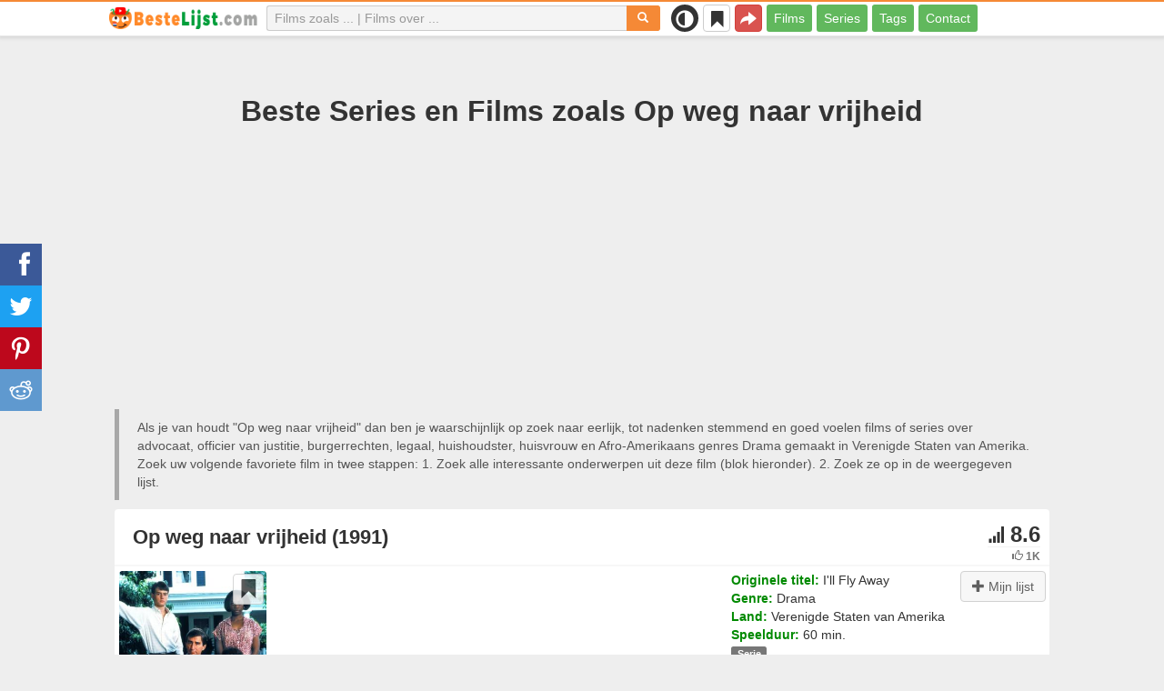

--- FILE ---
content_type: text/html; charset=UTF-8
request_url: https://bestelijst.com/films/30447-op-weg-naar-vrijheid
body_size: 27793
content:
<!DOCTYPE html>
<html lang="nl">
<head>
<meta charset="utf-8">
<meta name="viewport" content="width=device-width, initial-scale=1.0" />
<link rel="stylesheet" type="text/css" href="/assets/style-U01KBP4Nw7LOfiPN5mZ02Q.css" />
<script type="text/javascript">
/*<![CDATA[*/
var page_type = "movie";
var aSiteConf = {'t_Movies':'Films','t_Movie':'Film','t_Tags':'Tags','t_type_movies':'Films','t_type_series':'Series','t_Type_serie':'Serie','t_No_results_found_3dot':'Geen resultaten gevonden ...','t_go_to_movie_page':'Ga naar de filmpagina','t_ads_rand_trailer_heading':'Selecteer &quot;een film die u wilt bekijken&quot; op trailers met geselecteerde films te kijken','t_ads_rand_trailer_next_trailer':'Volgende trailer','t_ads_rand_trailer_next_movie':'Volgende','t_ads_rand_trailer_go_to_movie':'Ga naar de film','t_modal_nav_info':'Gebruik de navigatieknoppen om de volgende of vorige film uit de lijst te bekijken','t_Close':'Sluit','t_View_all':'Alles weergeven','t_Search':'Zoek op','t_Also_search':'Ook op zoek naar','t_Popular':'Populair','t_Recommended':'Aanbevolen','t_adult_show':'Laten zien','t_adult_are_you_older':'Ben je al 18 jaar oud?','t_privacy_message':'Door op \"Accepteren\" te klikken gaat u akkoord met het opslaan van cookies op uw apparaat voor het verbeteren van websitenavigatie, het analyseren van websitegebruik en om ons te helpen bij onze marketingprojecten. {privacy}.','t_Privacy_Policy':'Privacybeleid','t_Preferences':'Instellingen','t_Accept':'Accepteren','t_Add':'Toevoegen','t_Delete':'Verwijderen','t_Watchlist':'Mijn lijst','t_Title':'Titel','t_Watch':'Nu kijken','t_Trailer':'Trailer','t_Next':'Volgende','t_Prev':'Vorige','t_pick_ins_heading':'Kijk nu','t_pick_select_multiple_tags':'pick_select_multiple_tags','t_pick_your_criteria':'Uw criteria voor het kiezen van een film om te bekijken','t_pick_click_on_button':'pick_click_on_button','t_pick_click_to_get_recommendation':'pick_click_to_get_recommendation','t_Load_More_Tags':'Toon meer tags','t_Watchlist_empty':'Gebruik de Mijn Lijst‑functie zonder registratie! Klik op {1} of {2} om films direct aan je lijst toe te voegen.','t_Subscribe':'Abonneren','t_subscribe_enter_your_email':'Vul je e-mailadres in','t_subscribe_no_spam':'Geen spam. Afmelden kan op elk moment.','t_subscribe_error_email':'Controleer je e-mailadres','t_subscribe_error_already_exists':'Je bent al geabonneerd','t_error_message_common':'Er is iets misgegaan','t_Share':'Delen','t_Copy_link':'Link kopiëren','t_Copy_link_success':'Link gekopieerd naar klembord!','t_Copy_list':'Lijst kopiëren','t_Copy_success':'Gekopieerd naar klembord!','privacy_bar_show':false,'url_movie':'/films','url_tag':'/over','url_pick':'/adviseren','url_privacy':'/privacy','url_poster':'/img_nl/movie/thumb','url_tag_picture':'/img_nl/tag/thumb'};
var is_local = false;
var sSiteLang = 'nl';
var is_hieroglyph = false;
/*]]>*/
</script>
<title>Series en Films vergelijkbaar met Op weg naar vrijheid | Top aanbevelingen</title>
<meta name="description" content="Films en Series zoals Op weg naar vrijheid: Mad Men (2007), Bluff City Law (2019), Deacons for Defense (2003), The &#039;60s (1999), Judging Amy (1999), Heart of Dixie (1989), Crash (2008), Queen Sugar (2016), Life Goes On (1989), The Help (2011)"/>
<meta name="keywords" content="films vergelijkbaar met Op weg naar vrijheid, films als Op weg naar vrijheid, films zoals Op weg naar vrijheid, series zoals Op weg naar vrijheid"/>
<link rel="canonical" href="https://bestelijst.com/films/30447-op-weg-naar-vrijheid" />
<meta property="og:type" content="website" />
<meta property="og:url" content="https://bestelijst.com/films/30447-op-weg-naar-vrijheid" />
<meta property="og:title" content="Series en Films vergelijkbaar met Op weg naar vrijheid | Top aanbevelingen" />
<meta property="og:description" content="Films en Series zoals Op weg naar vrijheid: Mad Men (2007), Bluff City Law (2019), Deacons for Defense (2003), The '60s (1999), Judging Amy (1999), Heart of Dixie (1989), Crash (2008), Queen Sugar (2016), Life Goes On (1989), The Help (2011)" />
<meta property="og:image" content="https://bestelijst.com/img_nl/movie/thumb/de/30447.jpg" />
<meta property="twitter:card" content="summary_large_image" />
<meta property="twitter:title" content="Series en Films vergelijkbaar met Op weg naar vrijheid | Top aanbevelingen" />
<meta property="twitter:description" content="Films en Series zoals Op weg naar vrijheid: Mad Men (2007), Bluff City Law (2019), Deacons for Defense (2003), The '60s (1999), Judging Amy (1999), Heart of Dixie (1989), Crash (2008), Queen Sugar (2016), Life Goes On (1989), The Help (2011)" />
<meta property="twitter:image" content="https://bestelijst.com/img_nl/movie/thumb/de/30447.jpg" />
<link rel="icon" type="image/png" href="/img_nl/favicon/favicon-96x96.png" sizes="96x96" />
<link rel="icon" type="image/svg+xml" href="/img_nl/favicon/favicon.svg" />
<link rel="shortcut icon" href="/img_nl/favicon/favicon.ico" />
<link rel="apple-touch-icon" sizes="180x180" href="/img_nl/favicon/apple-touch-icon.png" />
<meta name="apple-mobile-web-app-title" content="BesteLijst" />
<link rel="manifest" href="/img_nl/favicon/site.webmanifest" />
</head>
<body><script type="text/javascript">
/*<![CDATA[*/
(function(){if(localStorage.getItem("dark-mode")==="1"){document.body.classList.add("dark-mode")}})();
/*]]>*/
</script>

<header class="clearfix" id="header">
    <nav class="navbar navbar-default navbar-fixed-top">
        <div class="container">
            <div class="row">
                <div class="col-md-2 col-sm-2 col-ms-12 col-xs-12 column-logo">
                    <div class="navbar-header">

                        <button type="button" class="navbar-toggle collapsed" data-toggle="collapse" data-target="#main-menu-navbar-collapse" aria-expanded="false" aria-label="Menu">
                            <span class="sr-only"> </span>
                            <span class="icon-bar"></span>
                            <span class="icon-bar"></span>
                            <span class="icon-bar"></span>
                        </button>
                                                <button title="Delen" class="btn btn-danger header-share visible-xs-block visible-ms-block" onclick="headerShare()"><span class="glyphicon glyphicon-share-alt"></span></button>
                        <button title="Mijn lijst" class="btn btn-default header-watchlist visible-xs-block visible-ms-block" onclick="favShowList()"><span class="glyphicon glyphicon-bookmark"></span></button>
                        <span class="theme-switcher visible-xs-block visible-ms-block">
                            <span class="theme-switcher__control">
                                <i class="glyphicon glyphicon-adjust"></i>
                            </span>
                        </span>
                                                <a href="/" id="header-logo" aria-label="bestelijst.com"><img class="img-responsive" width="400" height="60" title="bestelijst.com" src="/css/img/logo_nl.png" alt="bestelijst.com" decoding="async" fetchpriority="high" /></a>

                                            </div>
                </div>

                <div class="col-md-5 col-sm-4 col-ms-12 col-xs-12 column-top-search">
                    <div id="top-search-c">
                        <div id="top-search-form">
                            <div class="input-group">
                                <input id="top-search" class="form-control ui-autocomplete-input" placeholder="Films zoals ... | Films over ..." type="text" name="Movie" autocomplete="off">
                                <div class="input-group-btn">
                                    <button id="btn-top-search" class="btn btn-default" type="button" onclick="topSearch();" aria-label="Zoek op"><span id="btn-top-search-icon" class="glyphicon glyphicon-search" onclick="topSearch();"></span></button>
                                </div>
                            </div>
                        </div>
                        <div id="top-search-result-c">
                            <div id="top-search-result">

                            </div>
                        </div>
                    </div>
                </div>
                <div class="col-md-5 col-sm-6 col-ms-12 col-xs-12 column-top-btn">

                    <span class="theme-switcher visible-lg-block visible-md-block visible-sm-block">
                        <span class="theme-switcher__control">
                            <i class="glyphicon glyphicon-adjust"></i>
                        </span>
                    </span>
                    <button title="Mijn lijst" class="btn btn-default header-watchlist visible-lg-block visible-md-block visible-sm-block" onclick="favShowList()"><span class="glyphicon glyphicon-bookmark"></span></button>
                    <button title="Delen" class="btn btn-danger header-share visible-lg-block visible-md-block visible-sm-block" onclick="headerShare()"><span class="glyphicon glyphicon-share-alt"></span></button>
                    <div class="collapse navbar-collapse" id="main-menu-navbar-collapse">
                        <ul class="nav navbar-nav" id="yw1">
<li><a data-goal="main-menu-movie" href="/films">Films</a></li>
<li><a data-goal="main-menu-serie" href="/series">Series</a></li>
<li><a data-goal="main-menu-tag" href="/over">Tags</a></li>
<li><a data-goal="main-menu-contact" href="/contact">Contact</a></li>
</ul>                    </div>
                </div>
            </div>
        </div>
    </nav>
</header>
<div id="main">
    <div class="container">
        <div id="topRightNotify" class='notifications top-right'>
            <div class="loading" id="mainLoading"></div>
        </div>
        
<div id="content">
    <div class="block-main block-main-first">
    <div class="heading-c">
        <h1>Beste Series en Films zoals Op weg naar vrijheid</h1>
        <div class="block-ins-gad"> <script async src="https://pagead2.googlesyndication.com/pagead/js/adsbygoogle.js?client=ca-pub-4288315139319164" crossorigin="anonymous"></script> <!-- nl adaptive --> <ins class="adsbygoogle" style="display:block" data-ad-client="ca-pub-4288315139319164" data-ad-slot="1441206425" data-ad-format="auto" data-full-width-responsive="true"></ins> <script> (adsbygoogle = window.adsbygoogle || []).push({}); </script> </div>
        <div class="h-desc">
                    Als je van houdt &quot;Op weg naar vrijheid&quot; dan ben je waarschijnlijk op zoek naar  eerlijk, tot nadenken stemmend en goed voelen films of series over advocaat, officier van justitie, burgerrechten, legaal, huishoudster, huisvrouw en Afro-Amerikaans genres Drama gemaakt in Verenigde Staten van Amerika.                    <div>
                Zoek uw volgende favoriete film in twee stappen: 1. Zoek alle interessante onderwerpen uit deze film (blok hieronder). 2. Zoek ze op in de weergegeven lijst.            </div>
        </div>
            </div>
    
    
    <div class="item-c">
        <div class="item item-big item-movie clearfix" data-id="30447">
            <div class="item-name">
                <div class="name-c"><span>Op weg naar vrijheid (1991)</span></div>
                <div class="rat">
                                            <div class="rat-rating" title="rating" data-nosnippet>
                            <span class="glyphicon glyphicon-signal" aria-hidden="true"></span>&nbsp;8.6                        </div>
                                                                <div class="rat-vote" title="votes" data-nosnippet>
                            <span class="glyphicon glyphicon-thumbs-up" aria-hidden="true"></span>&nbsp;1K                        </div>
                                    </div>
            </div>
            <div class="row">
                <div class="col-md-2 col-sm-2 col-ms-3 col-xs-12 column-img">
                    <div class="img-c">
                        <img class="img-responsive" width="300" height="450" src="/img_nl/movie/thumb/de/30447.jpg" alt="Op weg naar vrijheid (1991)" />                    </div>
                                                        </div>
                <div class="col-md-10 col-sm-10 col-ms-9 col-xs-12 column-content">
                                        <div class="row">
                                                <div class="col-lg-7 col-md-7 col-sm-7 col-xs-12">
                                                        <div class="block-ins-gad"> <script async src="https://pagead2.googlesyndication.com/pagead/js/adsbygoogle.js?client=ca-pub-4288315139319164" crossorigin="anonymous"></script> <!-- nl center adaptive --> <ins class="adsbygoogle" style="display:block" data-ad-client="ca-pub-4288315139319164" data-ad-slot="6446406509" data-ad-format="auto" data-full-width-responsive="true"></ins> <script> (adsbygoogle = window.adsbygoogle || []).push({}); </script> </div>
                                                    </div>
                                                <div class="col-lg-5 col-md-5 col-sm-5 col-xs-12 movie-content">
                                                            <div class="attr">
                                    <span class="entry">Originele titel:</span> <span class="value">I'll Fly Away</span>
                                </div>
                                                                                        <div class="attr">
                                    <span class="entry">Genre:</span> <span class="value">Drama</span>
                                </div>
                                                                                        <div class="attr">
                                    <span class="entry">Land:</span> <span class="value">Verenigde Staten van Amerika</span>
                                </div>
                                                                                        <div class="attr">
                                    <span class="entry">Speelduur:</span> <span class="value">60 min.</span>
                                </div>
                                                        <div class="attr attr-types"><span class="label label-default">Serie</span></div>                                                            <div class="attr attr-story">
                                    <span class="entry">Synopsis:</span>
                                    <span class="value">Jaren vijftig, Bryland (fictieve stad), Zuid-Verenigde Staten. Lilly Harper is een zwarte huishoudster die werkt voor officier van justitie Forrest Bedford en zijn gezin. In de loop van de serie raakt Lilly steeds meer betrokken bij de toen opkomende zwarte burgerrechtenbeweging en zal ze Bedford ook naast haar zien vechten, die door deze strijd veel moeilijkheden zal tegenkomen op het werk en in haar sociale omgeving.</span>
                                </div>
                                                    </div>
                    </div>
                                                                    <div class="attr attr-tag attr-tag-group-3">
                                <span class="entry">Stijl:</span>
                                <span class="value">
                                    eerlijk, tot nadenken stemmend, goed voelen, serieus, realistisch, contemplatief, periodedrama, vintage                                </span>
                            </div>
                                                        <div class="attr attr-tag attr-tag-group-1">
                                <span class="entry">Recensie:</span>
                                <span class="value">
                                    advocaat, officier van justitie, burgerrechten, legaal, huishoudster, huisvrouw, Afro-Amerikaans, alleenstaande vader, zomer, onderwijs, nypd, rok, interraciale relaties, racisme, politiek, het systeem bestrijden, discriminatie, sociale verschillen, maatschappij, sociale activist, idealisme, hoopt, staatszaken, civiele actie, politiek correct ...                                </span>
                            </div>
                                                        <div class="attr attr-tag attr-tag-group-2">
                                <span class="entry">Tijd:</span>
                                <span class="value">
                                    jaren vijftig, Jaren 60, jaren 50                                </span>
                            </div>
                                                        <div class="attr attr-tag attr-tag-group-5">
                                <span class="entry">Plaats:</span>
                                <span class="value">
                                    zuidelijke VS, VS                                </span>
                            </div>
                                                                </div>
            </div>
                    </div>
    </div>
</div>


<div id="best-tags">
    <h2>Film Categorieën</h2>
    <div class="block-ins block-ins-tag block-ins-tag-s1">
        <div class="row equal">
                <div class="col-md-3 col-sm-3 col-ms-6 col-xs-6">
            <div class="block-ins-item">
                                <a class="block-ins-img" target="_blank" data-id="499" href="/over/499-advocaat"><img class="img-responsive" width="400" height="200" title="advocaat films" loading="lazy" src="/img_nl/tag/thumb/84/499.jpg" alt="advocaat films" /></a>                <div class="block-ins-caption">
                                        <a target="_blank" data-id="499" href="/over/499-advocaat">Advocaat</a>
                                    </div>
                                <div class="block-ins-num" data-nosnippet><span aria-hidden="true" class="glyphicon glyphicon-film"></span> 2051</div>
                            </div>
        </div>
                <div class="col-md-3 col-sm-3 col-ms-6 col-xs-6">
            <div class="block-ins-item">
                                <a class="block-ins-img" target="_blank" data-id="5130" href="/over/5130-officier-van-justitie"><img class="img-responsive" width="400" height="200" title="officier van justitie films" loading="lazy" src="/img_nl/tag/thumb/6e/5130.jpg" alt="officier van justitie films" /></a>                <div class="block-ins-caption">
                                        <a target="_blank" data-id="5130" href="/over/5130-officier-van-justitie">Officier van justitie</a>
                                    </div>
                                <div class="block-ins-num" data-nosnippet><span aria-hidden="true" class="glyphicon glyphicon-film"></span> 215</div>
                            </div>
        </div>
                <div class="col-md-3 col-sm-3 col-ms-6 col-xs-6">
            <div class="block-ins-item">
                                <a class="block-ins-img" target="_blank" data-id="6503" href="/over/6503-burgerrechten"><img class="img-responsive" width="400" height="200" title="burgerrechten films" loading="lazy" src="/img_nl/tag/thumb/6b/6503.jpg" alt="burgerrechten films" /></a>                <div class="block-ins-caption">
                                        <a target="_blank" data-id="6503" href="/over/6503-burgerrechten">Burgerrechten</a>
                                    </div>
                                <div class="block-ins-num" data-nosnippet><span aria-hidden="true" class="glyphicon glyphicon-film"></span> 331</div>
                            </div>
        </div>
                <div class="col-md-3 col-sm-3 col-ms-6 col-xs-6">
            <div class="block-ins-item">
                                <a class="block-ins-img" target="_blank" data-id="1153" href="/over/1153-wettelijk"><img class="img-responsive" width="400" height="200" title="legaal films" loading="lazy" src="/img_nl/tag/thumb/22/1153.jpg" alt="legaal films" /></a>                <div class="block-ins-caption">
                                        <a target="_blank" data-id="1153" href="/over/1153-wettelijk">Legaal</a>
                                    </div>
                                <div class="block-ins-num" data-nosnippet><span aria-hidden="true" class="glyphicon glyphicon-film"></span> 836</div>
                            </div>
        </div>
                <div class="col-md-3 col-sm-3 col-ms-6 col-xs-6">
            <div class="block-ins-item">
                                <a class="block-ins-img" target="_blank" data-id="8871" href="/over/8871-huishoudster"><img class="img-responsive" width="400" height="200" title="huishoudster films" loading="lazy" src="/img_nl/tag/thumb/69/8871.jpg" alt="huishoudster films" /></a>                <div class="block-ins-caption">
                                        <a target="_blank" data-id="8871" href="/over/8871-huishoudster">Huishoudster</a>
                                    </div>
                                <div class="block-ins-num" data-nosnippet><span aria-hidden="true" class="glyphicon glyphicon-film"></span> 267</div>
                            </div>
        </div>
                <div class="col-md-3 col-sm-3 col-ms-6 col-xs-6">
            <div class="block-ins-item">
                                <a class="block-ins-img" target="_blank" data-id="22" href="/over/22-1950"><img class="img-responsive" width="400" height="200" title="jaren vijftig films" loading="lazy" src="/img_nl/tag/thumb/93/22.jpg" alt="jaren vijftig films" /></a>                <div class="block-ins-caption">
                                        <a target="_blank" data-id="22" href="/over/22-1950">Jaren vijftig</a>
                                    </div>
                                <div class="block-ins-num" data-nosnippet><span aria-hidden="true" class="glyphicon glyphicon-film"></span> 696</div>
                            </div>
        </div>
                <div class="col-md-3 col-sm-3 col-ms-6 col-xs-6">
            <div class="block-ins-item">
                                <a class="block-ins-img" target="_blank" data-id="9388" href="/over/9388-huisvrouw"><img class="img-responsive" width="400" height="200" title="huisvrouw films" loading="lazy" src="/img_nl/tag/thumb/18/9388.jpg" alt="huisvrouw films" /></a>                <div class="block-ins-caption">
                                        <a target="_blank" data-id="9388" href="/over/9388-huisvrouw">Huisvrouw</a>
                                    </div>
                                <div class="block-ins-num" data-nosnippet><span aria-hidden="true" class="glyphicon glyphicon-film"></span> 219</div>
                            </div>
        </div>
                <div class="col-md-3 col-sm-3 col-ms-6 col-xs-6">
            <div class="block-ins-item">
                                <a class="block-ins-img" target="_blank" data-id="737" href="/over/737-afro-amerikaans"><img class="img-responsive" width="400" height="200" title="Afro-Amerikaans films" loading="lazy" src="/img_nl/tag/thumb/2c/737.jpg" alt="Afro-Amerikaans films" /></a>                <div class="block-ins-caption">
                                        <a target="_blank" data-id="737" href="/over/737-afro-amerikaans">Afro-Amerikaans</a>
                                    </div>
                                <div class="block-ins-num" data-nosnippet><span aria-hidden="true" class="glyphicon glyphicon-film"></span> 2005</div>
                            </div>
        </div>
            </div>
</div></div>


<div id="block-movie-rel-list" class="block-main">
    <div class="heading-c">
        <h2>Films die lijken op Op weg naar vrijheid</h2>
                <div class="block-ins-gad"> <script async src="https://pagead2.googlesyndication.com/pagead/js/adsbygoogle.js?client=ca-pub-4288315139319164" crossorigin="anonymous"></script> <!-- nl adaptive --> <ins class="adsbygoogle" style="display:block" data-ad-client="ca-pub-4288315139319164" data-ad-slot="1441206425" data-ad-format="auto" data-full-width-responsive="true"></ins> <script> (adsbygoogle = window.adsbygoogle || []).push({}); </script> </div>
        <div class="h-desc">
                        De lijst bevat vergelijkbare films. Het systeem koos  realistisch, serieus, eerlijk en boeiend films en series met een verhaallijn met thema's maatschappij, familie relaties, interraciale relaties, hoopt, racisme, legaal en het leven is een bitch meestal in genres Drama, Historisch en Misdaad. TOP films zoals Op weg naar vrijheid: Mad Men (2007), Bluff City Law (2019), Deacons for Defense (2003), The '60s (1999), Judging Amy (1999). Overeenkomende kenmerken zijn vetgedrukt.                                </div>
            </div>
    
    
    <div class="block-tailer-and-sub block-trailer-and-sub-before"><div class="row"><div class="col-md-4 col-sm-4 col-ms-12 col-xs-12"><div class="lb-item pick-by-trailer-c"><button class="btn btn-lg btn-success btn-block" onclick="movieTrailerShowFirst('movie_rel')">Bekijk trailers <span aria-hidden="true" class="glyphicon glyphicon-play-circle"></span></button></div></div><div class="col-md-4 col-sm-4 col-ms-12 col-xs-12"><div class="lb-item save-c"><button class="btn btn-lg btn-block btn-success save-list" onclick="openShareModal()">Save List <span aria-hidden="true" class="glyphicon glyphicon-download-alt"></span></button></div></div><div class="col-md-4 col-sm-4 col-ms-12 col-xs-12"><div class="lb-item subscribe-c"><button class="btn btn-lg btn-block btn-success native-share" onclick="openShareModal()">Opslaan of delen <span aria-hidden="true" class="glyphicon glyphicon-share-alt"></span></button> </div></div></div></div>
    <div id="movie-rel-list-widget">
        <div id="movie-rel-list" class="item-c">
<div class="item item-small item-movie clearfix" data-id="13026">
    <div class="item-name">
        <div class="name-c">
            <a class="name" data-id="13026" id="rel-13026" href="/films/13026-mad-men">Mad Men (2007)</a>        </div>
        <div class="rat">
                            <div class="rat-rating" title="rating" data-nosnippet>
                    <span class="glyphicon glyphicon-signal" aria-hidden="true"></span>&nbsp;8.7                </div>
                                        <div class="rat-vote" title="votes" data-nosnippet>
                    <span class="glyphicon glyphicon-thumbs-up" aria-hidden="true"></span>&nbsp;282K                </div>
                    </div>
    </div>
        <div class="row">
        <div class="col-md-2 col-sm-2 col-ms-3 col-xs-12 column-img">
                <div class="img-c">
                    <img class="img-responsive" width="300" height="450" data-id="13026" onclick="showMovieTrailerById(13026,&#039;movie_rel&#039;)" loading="lazy" src="/img_nl/movie/thumb/87/13026.jpg" alt="Mad Men (2007)" />                </div>

                                    <button class="btn btn-inverse btn-lg trailer-btn" onclick="showMovieTrailerById(13026, 'movie_rel')">Trailer <span aria-hidden="true" class="glyphicon glyphicon-play-circle hidden-sm hidden-ms"></span></button>
                
                        </div>
        <div class="col-md-10 col-sm-10 col-ms-9 col-xs-12">
                        <div class="row">
                <div class="col-md-9 col-sm-8 col-xs-12 column-content movie-content">
                                            <div class="attr">
                            <span class="entry">Genre:</span> <span class="value">Drama</span>
                        </div>
                                                                <div class="attr">
                            <span class="entry">Land:</span> <span class="value">Verenigde Staten van Amerika</span>
                        </div>
                                                                <div class="attr">
                            <span class="entry">Speelduur:</span> <span class="value">45 min.</span>
                        </div>
                                        <div class="attr attr-types"><span class="label label-default">Serie</span></div>                                            <div class="attr attr-story">
                            <span class="entry">Synopsis:</span>
                            <span class="value">Mad Men duikt in de levens, liefdes en ambities van een groep ongenadig competitieve mannen en vrouwen die bij een reclamebureau werken in de jaren zestig. De serie speelt zich af op en rond Madison Avenue, de bakermat van de New Yorkse ...</span>
                        </div>
                                                    <div class="attr attr-tag attr-tag-group-3">
                                <span class="entry">Stijl:</span>
                                <span class="value">
                                sfeervol, sexy, boeiend, periode stuk, kostuum drama ...                                </span>
                            </div>
                                                        <div class="attr attr-tag attr-tag-group-4">
                                <span class="entry">Toehoorders:</span>
                                <span class="value">
                                jongensavond, tieners, tienerdrama                                </span>
                            </div>
                                                        <div class="attr attr-tag attr-tag-group-1">
                                <span class="entry">Recensie:</span>
                                <span class="value">
                                reclame, carrière, baas en werknemer, familie problemen, werkplek, <span class="tag-k" onclick="goTagById(9388)">huisvrouw</span>, rokkenjager, reclamebureau, intriges op de werkplek, Carriere vrouw, drinken, ambitieus ...                                </span>
                            </div>
                                                        <div class="attr attr-tag attr-tag-group-2">
                                <span class="entry">Tijd:</span>
                                <span class="value">
                                <span class="tag-k" onclick="goTagById(123489)">Jaren 60</span>, jaar 2007, jaren 2010, 20ste eeuw, Jaren 2000                                </span>
                            </div>
                                                        <div class="attr attr-tag attr-tag-group-5">
                                <span class="entry">Plaats:</span>
                                <span class="value">
                                New York, <span class="tag-k" onclick="goTagById(2170)">VS</span>, Syrië                                </span>
                            </div>
                                                                    <div class="movie-go-to">
                        <button class="btn btn-inverse btn-lg" data-id="13026" onclick="goMovieById(13026)"><span aria-hidden="true" class="glyphicon glyphicon-play"></span> Film <span aria-hidden="true" class="glyphicon glyphicon-play"></span></button>
                    </div>
                                    </div>
                                <div class="col-md-3 col-sm-4 col-xs-12 column-smt">
                    <div class="row item-vote-c">
                        <div class="col-md-12 col-sm-12 col-xs-3"><div class="smt-header-c" data-nosnippet>Gelijkenis:</div></div>

                        
                                                <div class="col-md-6 col-sm-6 col-xs-3"><button class="vote-btn btn btn-success" onclick="voteMark(this)" data-vote-type="r" data-vote-id="30447_13026" data-vote-value="1" name="yt0" type="button">Ja <span aria-hidden="true" class="glyphicon glyphicon-thumbs-up"></span></button></div>
                        <div class="col-md-6 col-sm-6 col-xs-3"><button class="vote-btn btn btn-danger" onclick="voteMark(this)" data-vote-type="r" data-vote-id="30447_13026" data-vote-value="0" name="yt1" type="button">No <span aria-hidden="true" class="glyphicon glyphicon-thumbs-down"></span></button></div>
                        
                                                <div class="col-md-12 col-sm-12 col-xs-3">
                                <div class="smt">
                                    <span title="rating" class="smt-value">100%</span>
                                </div>
                                <div class="smt-progress">
                                    <div style="width: 100%;background-color: rgb(4, 200, 0);"> </div>
                                </div>
                        </div>
                                            </div>
                </div>
            </div>
        </div>
    </div>
    </div><div class="item item-small item-movie clearfix" data-id="28542">
    <div class="item-name">
        <div class="name-c">
            <a class="name" data-id="28542" id="rel-28542" href="/films/28542-bluff-city-law">Bluff City Law (2019)</a>        </div>
        <div class="rat">
                            <div class="rat-rating" title="rating" data-nosnippet>
                    <span class="glyphicon glyphicon-signal" aria-hidden="true"></span>&nbsp;6.9                </div>
                                        <div class="rat-vote" title="votes" data-nosnippet>
                    <span class="glyphicon glyphicon-thumbs-up" aria-hidden="true"></span>&nbsp;3K                </div>
                    </div>
    </div>
        <div class="row">
        <div class="col-md-2 col-sm-2 col-ms-3 col-xs-12 column-img">
                <div class="img-c">
                    <img class="img-responsive" width="300" height="450" data-id="28542" onclick="goMovieById(28542)" loading="lazy" src="/img_nl/movie/thumb/f9/28542.jpg" alt="Bluff City Law (2019)" />                </div>

                                    <button class="btn btn-inverse btn-lg trailer-btn" onclick="goMovieById(28542)">Trailer <span aria-hidden="true" class="glyphicon glyphicon-play-circle hidden-sm hidden-ms"></span></button>
                
                        </div>
        <div class="col-md-10 col-sm-10 col-ms-9 col-xs-12">
                        <div class="row">
                <div class="col-md-9 col-sm-8 col-xs-12 column-content movie-content">
                                            <div class="attr">
                            <span class="entry">Genre:</span> <span class="value">Drama</span>
                        </div>
                                                                <div class="attr">
                            <span class="entry">Land:</span> <span class="value">Verenigde Staten van Amerika</span>
                        </div>
                                                                <div class="attr">
                            <span class="entry">Speelduur:</span> <span class="value">43 min.</span>
                        </div>
                                        <div class="attr attr-types"><span class="label label-default">Serie</span></div>                                                <div class="attr attr-tag attr-tag-group-3">
                                <span class="entry">Stijl:</span>
                                <span class="value">
                                kil, spannend, <span class="tag-k" onclick="goTagById(19104)">realistisch</span>, boeiend, <span class="tag-k" onclick="goTagById(123306)">serieus</span> ...                                </span>
                            </div>
                                                        <div class="attr attr-tag attr-tag-group-1">
                                <span class="entry">Recensie:</span>
                                <span class="value">
                                rechtszaaldrama, <span class="tag-k" onclick="goTagById(499)">advocaat</span>, <span class="tag-k" onclick="goTagById(1153)">legaal</span>, <span class="tag-k" onclick="goTagById(426)">vader dochter relatie</span>, rechtszaak, rechtszaal, <span class="tag-k" onclick="goTagById(6503)">burgerrechten</span>, broer/zus relatie, familie herenigd, vervreemding, ouders en kinderen, <span class="tag-k" onclick="goTagById(123843)">familie relaties</span> ...                                </span>
                            </div>
                                                        <div class="attr attr-tag attr-tag-group-2">
                                <span class="entry">Tijd:</span>
                                <span class="value">
                                jaren 2010                                </span>
                            </div>
                                                        <div class="attr attr-tag attr-tag-group-5">
                                <span class="entry">Plaats:</span>
                                <span class="value">
                                memphis                                </span>
                            </div>
                                                                    <div class="movie-go-to">
                        <button class="btn btn-inverse btn-lg" data-id="28542" onclick="goMovieById(28542)"><span aria-hidden="true" class="glyphicon glyphicon-play"></span> Film <span aria-hidden="true" class="glyphicon glyphicon-play"></span></button>
                    </div>
                                    </div>
                                <div class="col-md-3 col-sm-4 col-xs-12 column-smt">
                    <div class="row item-vote-c">
                        <div class="col-md-12 col-sm-12 col-xs-3"><div class="smt-header-c" data-nosnippet>Gelijkenis:</div></div>

                        
                                                <div class="col-md-6 col-sm-6 col-xs-3"><button class="vote-btn btn btn-success" onclick="voteMark(this)" data-vote-type="r" data-vote-id="30447_28542" data-vote-value="1" name="yt2" type="button">Ja <span aria-hidden="true" class="glyphicon glyphicon-thumbs-up"></span></button></div>
                        <div class="col-md-6 col-sm-6 col-xs-3"><button class="vote-btn btn btn-danger" onclick="voteMark(this)" data-vote-type="r" data-vote-id="30447_28542" data-vote-value="0" name="yt3" type="button">No <span aria-hidden="true" class="glyphicon glyphicon-thumbs-down"></span></button></div>
                        
                                                <div class="col-md-12 col-sm-12 col-xs-3">
                                <div class="smt">
                                    <span title="rating" class="smt-value">59%</span>
                                </div>
                                <div class="smt-progress">
                                    <div style="width: 59%;background-color: rgb(164, 200, 0);"> </div>
                                </div>
                        </div>
                                            </div>
                </div>
            </div>
        </div>
    </div>
    </div><div class="block-ins-gad"> <script async src="https://pagead2.googlesyndication.com/pagead/js/adsbygoogle.js?client=ca-pub-4288315139319164" crossorigin="anonymous"></script> <!-- nl adaptive --> <ins class="adsbygoogle" style="display:block" data-ad-client="ca-pub-4288315139319164" data-ad-slot="1441206425" data-ad-format="auto" data-full-width-responsive="true"></ins> <script> (adsbygoogle = window.adsbygoogle || []).push({}); </script> </div>
<div class="item item-small item-movie clearfix" data-id="4908">
    <div class="item-name">
        <div class="name-c">
            <a class="name" data-id="4908" id="rel-4908" href="/films/4908-deacons-for-defense">Deacons for Defense (2003)</a>        </div>
        <div class="rat">
                            <div class="rat-rating" title="rating" data-nosnippet>
                    <span class="glyphicon glyphicon-signal" aria-hidden="true"></span>&nbsp;7.0                </div>
                                        <div class="rat-vote" title="votes" data-nosnippet>
                    <span class="glyphicon glyphicon-thumbs-up" aria-hidden="true"></span>&nbsp;613                </div>
                    </div>
    </div>
        <div class="row">
        <div class="col-md-2 col-sm-2 col-ms-3 col-xs-12 column-img">
                <div class="img-c">
                    <img class="img-responsive" width="300" height="450" data-id="4908" onclick="showMovieTrailerById(4908,&#039;movie_rel&#039;)" loading="lazy" src="/img_nl/movie/thumb/cc/4908.jpg" alt="Deacons for Defense (2003)" />                </div>

                                    <button class="btn btn-inverse btn-lg trailer-btn" onclick="showMovieTrailerById(4908, 'movie_rel')">Trailer <span aria-hidden="true" class="glyphicon glyphicon-play-circle hidden-sm hidden-ms"></span></button>
                
                        </div>
        <div class="col-md-10 col-sm-10 col-ms-9 col-xs-12">
                        <div class="row">
                <div class="col-md-9 col-sm-8 col-xs-12 column-content movie-content">
                                            <div class="attr">
                            <span class="entry">Genre:</span> <span class="value">Drama</span>
                        </div>
                                                                <div class="attr">
                            <span class="entry">Land:</span> <span class="value">Verenigde Staten van Amerika</span>
                        </div>
                                                                <div class="attr">
                            <span class="entry">Speelduur:</span> <span class="value">78 min.</span>
                        </div>
                                                                                        <div class="attr attr-tag attr-tag-group-3">
                                <span class="entry">Stijl:</span>
                                <span class="value">
                                storend, spannend, <span class="tag-k" onclick="goTagById(19104)">realistisch</span>, ruw, gespannen ...                                </span>
                            </div>
                                                        <div class="attr attr-tag attr-tag-group-1">
                                <span class="entry">Recensie:</span>
                                <span class="value">
                                <span class="tag-k" onclick="goTagById(2495)">racisme</span>, <span class="tag-k" onclick="goTagById(696)">politiek</span>, onrecht, <span class="tag-k" onclick="goTagById(123340)">staatszaken</span>, waakzaamheid, corruptie bij de politie, culturele botsing, sociaal verval, <span class="tag-k" onclick="goTagById(11430)">discriminatie</span>, zwart, blaxploitatie, <span class="tag-k" onclick="goTagById(737)">Afro-Amerikaans</span> ...                                </span>
                            </div>
                                                        <div class="attr attr-tag attr-tag-group-2">
                                <span class="entry">Tijd:</span>
                                <span class="value">
                                <span class="tag-k" onclick="goTagById(123489)">Jaren 60</span>                                </span>
                            </div>
                                                        <div class="attr attr-tag attr-tag-group-5">
                                <span class="entry">Plaats:</span>
                                <span class="value">
                                <span class="tag-k" onclick="goTagById(2170)">VS</span>, Louisiana                                </span>
                            </div>
                                                                    <div class="movie-go-to">
                        <button class="btn btn-inverse btn-lg" data-id="4908" onclick="goMovieById(4908)"><span aria-hidden="true" class="glyphicon glyphicon-play"></span> Film <span aria-hidden="true" class="glyphicon glyphicon-play"></span></button>
                    </div>
                                    </div>
                                <div class="col-md-3 col-sm-4 col-xs-12 column-smt">
                    <div class="row item-vote-c">
                        <div class="col-md-12 col-sm-12 col-xs-3"><div class="smt-header-c" data-nosnippet>Gelijkenis:</div></div>

                        
                                                <div class="col-md-6 col-sm-6 col-xs-3"><button class="vote-btn btn btn-success" onclick="voteMark(this)" data-vote-type="r" data-vote-id="30447_4908" data-vote-value="1" name="yt4" type="button">Ja <span aria-hidden="true" class="glyphicon glyphicon-thumbs-up"></span></button></div>
                        <div class="col-md-6 col-sm-6 col-xs-3"><button class="vote-btn btn btn-danger" onclick="voteMark(this)" data-vote-type="r" data-vote-id="30447_4908" data-vote-value="0" name="yt5" type="button">No <span aria-hidden="true" class="glyphicon glyphicon-thumbs-down"></span></button></div>
                        
                                                <div class="col-md-12 col-sm-12 col-xs-3">
                                <div class="smt">
                                    <span title="rating" class="smt-value">58%</span>
                                </div>
                                <div class="smt-progress">
                                    <div style="width: 58%;background-color: rgb(168, 200, 0);"> </div>
                                </div>
                        </div>
                                            </div>
                </div>
            </div>
        </div>
    </div>
    </div><div class="item item-small item-movie clearfix" data-id="2926">
    <div class="item-name">
        <div class="name-c">
            <a class="name" data-id="2926" id="rel-2926" href="/films/2926-the-60s">The '60s (1999)</a>        </div>
        <div class="rat">
                            <div class="rat-rating" title="rating" data-nosnippet>
                    <span class="glyphicon glyphicon-signal" aria-hidden="true"></span>&nbsp;7.0                </div>
                                        <div class="rat-vote" title="votes" data-nosnippet>
                    <span class="glyphicon glyphicon-thumbs-up" aria-hidden="true"></span>&nbsp;3K                </div>
                    </div>
    </div>
        <div class="row">
        <div class="col-md-2 col-sm-2 col-ms-3 col-xs-12 column-img">
                <div class="img-c">
                    <img class="img-responsive" width="300" height="450" data-id="2926" onclick="goMovieById(2926)" loading="lazy" src="/img_nl/movie/thumb/f7/2926.jpg" alt="The &#039;60s (1999)" />                </div>

                                    <button class="btn btn-inverse btn-lg trailer-btn" onclick="goMovieById(2926)">Trailer <span aria-hidden="true" class="glyphicon glyphicon-play-circle hidden-sm hidden-ms"></span></button>
                
                        </div>
        <div class="col-md-10 col-sm-10 col-ms-9 col-xs-12">
                        <div class="row">
                <div class="col-md-9 col-sm-8 col-xs-12 column-content movie-content">
                                            <div class="attr">
                            <span class="entry">Genre:</span> <span class="value">Drama</span>
                        </div>
                                                                <div class="attr">
                            <span class="entry">Land:</span> <span class="value">Verenigde Staten van Amerika</span>
                        </div>
                                                                <div class="attr">
                            <span class="entry">Speelduur:</span> <span class="value">86 min.</span>
                        </div>
                                        <div class="attr attr-types"><span class="label label-default">Serie</span></div>                                            <div class="attr attr-story">
                            <span class="entry">Synopsis:</span>
                            <span class="value">Er is geen decennium in de Amerikaanse geschiedenis zo turbulent en gedenkwaardig geweest als de jaren 60. Met gebeurtenissen zoals de verkiezing en moord op JFK, de oorlog in Vietnam en de viering bij Woodstock. Deze film gaat over twee gezinnen ...</span>
                        </div>
                                                    <div class="attr attr-tag attr-tag-group-3">
                                <span class="entry">Stijl:</span>
                                <span class="value">
                                <span class="tag-k" onclick="goTagById(19104)">realistisch</span>, boeiend, sentimenteel, <span class="tag-k" onclick="goTagById(123306)">serieus</span>, <span class="tag-k" onclick="goTagById(123483)">eerlijk</span>                                </span>
                            </div>
                                                        <div class="attr attr-tag attr-tag-group-1">
                                <span class="entry">Recensie:</span>
                                <span class="value">
                                Vietnamese oorlog, hippie, zwangerschap, onbeantwoorde liefde, voetbal op de middelbare school, passie, concert, <span class="tag-k" onclick="goTagById(6503)">burgerrechten</span>, protest, Rock muziek, politicus, drugsmisbruik ...                                </span>
                            </div>
                                                        <div class="attr attr-tag attr-tag-group-2">
                                <span class="entry">Tijd:</span>
                                <span class="value">
                                <span class="tag-k" onclick="goTagById(123489)">Jaren 60</span>, 20ste eeuw                                </span>
                            </div>
                                                        <div class="attr attr-tag attr-tag-group-5">
                                <span class="entry">Plaats:</span>
                                <span class="value">
                                houtvoorraad, Vietnam, Chicago, san francisco, Los Angeles ...                                </span>
                            </div>
                                                                    <div class="movie-go-to">
                        <button class="btn btn-inverse btn-lg" data-id="2926" onclick="goMovieById(2926)"><span aria-hidden="true" class="glyphicon glyphicon-play"></span> Film <span aria-hidden="true" class="glyphicon glyphicon-play"></span></button>
                    </div>
                                    </div>
                                <div class="col-md-3 col-sm-4 col-xs-12 column-smt">
                    <div class="row item-vote-c">
                        <div class="col-md-12 col-sm-12 col-xs-3"><div class="smt-header-c" data-nosnippet>Gelijkenis:</div></div>

                        
                                                <div class="col-md-6 col-sm-6 col-xs-3"><button class="vote-btn btn btn-success" onclick="voteMark(this)" data-vote-type="r" data-vote-id="30447_2926" data-vote-value="1" name="yt6" type="button">Ja <span aria-hidden="true" class="glyphicon glyphicon-thumbs-up"></span></button></div>
                        <div class="col-md-6 col-sm-6 col-xs-3"><button class="vote-btn btn btn-danger" onclick="voteMark(this)" data-vote-type="r" data-vote-id="30447_2926" data-vote-value="0" name="yt7" type="button">No <span aria-hidden="true" class="glyphicon glyphicon-thumbs-down"></span></button></div>
                        
                                                <div class="col-md-12 col-sm-12 col-xs-3">
                                <div class="smt">
                                    <span title="rating" class="smt-value">57%</span>
                                </div>
                                <div class="smt-progress">
                                    <div style="width: 57%;background-color: rgb(172, 200, 0);"> </div>
                                </div>
                        </div>
                                            </div>
                </div>
            </div>
        </div>
    </div>
    </div><div class="block-ins block-ins-tag block-ins-tag-s1">
        <div class="row">
        <div class="col-md-12 col-sm-12 col-ms-12 col-xs-12">
                        <div class="block-ins-head">Films in collections</div>
        </div>
    </div>
        <div class="row equal">
                <div class="col-md-3 col-sm-3 col-ms-6 col-xs-6">
            <div class="block-ins-item">
                                <a class="block-ins-img" target="_blank" data-id="6318" href="/over/6318-alleenstaande-vader"><img class="img-responsive" width="400" height="200" title="alleenstaande vader films" loading="lazy" src="/img_nl/tag/thumb/87/6318.jpg" alt="alleenstaande vader films" /></a>                <div class="block-ins-caption">
                                        <a target="_blank" data-id="6318" href="/over/6318-alleenstaande-vader">Alleenstaande vader</a>
                                    </div>
                                <div class="block-ins-num"><span aria-hidden="true" class="glyphicon glyphicon-film"></span> 931</div>
                            </div>
        </div>
                <div class="col-md-3 col-sm-3 col-ms-6 col-xs-6">
            <div class="block-ins-item">
                                <a class="block-ins-img" target="_blank" data-id="8905" href="/over/8905-zomer"><img class="img-responsive" width="400" height="200" title="zomer films" loading="lazy" src="/img_nl/tag/thumb/ea/8905.jpg" alt="zomer films" /></a>                <div class="block-ins-caption">
                                        <a target="_blank" data-id="8905" href="/over/8905-zomer">Zomer</a>
                                    </div>
                                <div class="block-ins-num"><span aria-hidden="true" class="glyphicon glyphicon-film"></span> 1110</div>
                            </div>
        </div>
                <div class="col-md-3 col-sm-3 col-ms-6 col-xs-6">
            <div class="block-ins-item">
                                <a class="block-ins-img" target="_blank" data-id="5418" href="/over/5418-opleiding"><img class="img-responsive" width="400" height="200" title="onderwijs films" loading="lazy" src="/img_nl/tag/thumb/87/5418.jpg" alt="onderwijs films" /></a>                <div class="block-ins-caption">
                                        <a target="_blank" data-id="5418" href="/over/5418-opleiding">Onderwijs</a>
                                    </div>
                                <div class="block-ins-num"><span aria-hidden="true" class="glyphicon glyphicon-film"></span> 583</div>
                            </div>
        </div>
                <div class="col-md-3 col-sm-3 col-ms-6 col-xs-6">
            <div class="block-ins-item">
                                <a class="block-ins-img" target="_blank" data-id="140803" href="/over/140803-zuid-vs"><img class="img-responsive" width="400" height="200" title="zuidelijke VS films" loading="lazy" src="/img_nl/tag/thumb/22/140803.jpg" alt="zuidelijke VS films" /></a>                <div class="block-ins-caption">
                                        <a target="_blank" data-id="140803" href="/over/140803-zuid-vs">Zuidelijke VS</a>
                                    </div>
                                <div class="block-ins-num"><span aria-hidden="true" class="glyphicon glyphicon-film"></span> 164</div>
                            </div>
        </div>
            </div>
</div><div class="item item-small item-movie clearfix" data-id="29046">
    <div class="item-name">
        <div class="name-c">
            <a class="name" data-id="29046" id="rel-29046" href="/films/29046-judging-amy">Judging Amy (1999)</a>        </div>
        <div class="rat">
                            <div class="rat-rating" title="rating" data-nosnippet>
                    <span class="glyphicon glyphicon-signal" aria-hidden="true"></span>&nbsp;7.1                </div>
                                        <div class="rat-vote" title="votes" data-nosnippet>
                    <span class="glyphicon glyphicon-thumbs-up" aria-hidden="true"></span>&nbsp;7K                </div>
                    </div>
    </div>
        <div class="row">
        <div class="col-md-2 col-sm-2 col-ms-3 col-xs-12 column-img">
                <div class="img-c">
                    <img class="img-responsive" width="300" height="450" data-id="29046" onclick="goMovieById(29046)" loading="lazy" src="/img_nl/movie/thumb/21/29046.jpg" alt="Judging Amy (1999)" />                </div>

                                    <button class="btn btn-inverse btn-lg trailer-btn" onclick="goMovieById(29046)">Trailer <span aria-hidden="true" class="glyphicon glyphicon-play-circle hidden-sm hidden-ms"></span></button>
                
                        </div>
        <div class="col-md-10 col-sm-10 col-ms-9 col-xs-12">
                        <div class="row">
                <div class="col-md-9 col-sm-8 col-xs-12 column-content movie-content">
                                            <div class="attr">
                            <span class="entry">Genre:</span> <span class="value">Drama</span>
                        </div>
                                                                <div class="attr">
                            <span class="entry">Land:</span> <span class="value">Verenigde Staten van Amerika</span>
                        </div>
                                                                <div class="attr">
                            <span class="entry">Speelduur:</span> <span class="value">60 min.</span>
                        </div>
                                        <div class="attr attr-types"><span class="label label-default">Serie</span></div>                                                <div class="attr attr-tag attr-tag-group-3">
                                <span class="entry">Stijl:</span>
                                <span class="value">
                                sentimenteel, <span class="tag-k" onclick="goTagById(19104)">realistisch</span>, <span class="tag-k" onclick="goTagById(123483)">eerlijk</span>, <span class="tag-k" onclick="goTagById(123306)">serieus</span>, ontroerend                                </span>
                            </div>
                                                        <div class="attr attr-tag attr-tag-group-1">
                                <span class="entry">Recensie:</span>
                                <span class="value">
                                rechterlijke macht, rechter, <span class="tag-k" onclick="goTagById(123843)">familie relaties</span>, ouders en kinderen, opnieuw beginnen, vrouwelijke rechter, <span class="tag-k" onclick="goTagById(710)">alleenstaande moeder</span>, liefde en romantiek, bij de ouders wonen, koppels, rechtszaaldrama, <span class="tag-k" onclick="goTagById(425)">moeder dochter relatie</span> ...                                </span>
                            </div>
                                                        <div class="attr attr-tag attr-tag-group-2">
                                <span class="entry">Tijd:</span>
                                <span class="value">
                                Jaren 90, 20ste eeuw, 21e eeuw                                </span>
                            </div>
                                                                    <div class="movie-go-to">
                        <button class="btn btn-inverse btn-lg" data-id="29046" onclick="goMovieById(29046)"><span aria-hidden="true" class="glyphicon glyphicon-play"></span> Film <span aria-hidden="true" class="glyphicon glyphicon-play"></span></button>
                    </div>
                                    </div>
                                <div class="col-md-3 col-sm-4 col-xs-12 column-smt">
                    <div class="row item-vote-c">
                        <div class="col-md-12 col-sm-12 col-xs-3"><div class="smt-header-c" data-nosnippet>Gelijkenis:</div></div>

                        
                                                <div class="col-md-6 col-sm-6 col-xs-3"><button class="vote-btn btn btn-success" onclick="voteMark(this)" data-vote-type="r" data-vote-id="30447_29046" data-vote-value="1" name="yt8" type="button">Ja <span aria-hidden="true" class="glyphicon glyphicon-thumbs-up"></span></button></div>
                        <div class="col-md-6 col-sm-6 col-xs-3"><button class="vote-btn btn btn-danger" onclick="voteMark(this)" data-vote-type="r" data-vote-id="30447_29046" data-vote-value="0" name="yt9" type="button">No <span aria-hidden="true" class="glyphicon glyphicon-thumbs-down"></span></button></div>
                        
                                                <div class="col-md-12 col-sm-12 col-xs-3">
                                <div class="smt">
                                    <span title="rating" class="smt-value">57%</span>
                                </div>
                                <div class="smt-progress">
                                    <div style="width: 57%;background-color: rgb(172, 200, 0);"> </div>
                                </div>
                        </div>
                                            </div>
                </div>
            </div>
        </div>
    </div>
    </div>            <div class="alinks">
                <i aria-hidden="true" class="glyphicon glyphicon-fire"></i>
                <span class="val">
                     <a target="_blank" href="/films/6614-la-couleur-des-sentiments">Films zoals The Help</a>                </span>
                <i aria-hidden="true" class="glyphicon glyphicon-fire"></i>
            </div>
            <div class="item item-small item-movie clearfix" data-id="6574">
    <div class="item-name">
        <div class="name-c">
            <a class="name" data-id="6574" id="rel-6574" href="/films/6574-heart-of-dixie">Heart of Dixie (1989)</a>        </div>
        <div class="rat">
                            <div class="rat-rating" title="rating" data-nosnippet>
                    <span class="glyphicon glyphicon-signal" aria-hidden="true"></span>&nbsp;5.3                </div>
                                        <div class="rat-vote" title="votes" data-nosnippet>
                    <span class="glyphicon glyphicon-thumbs-up" aria-hidden="true"></span>&nbsp;905                </div>
                    </div>
    </div>
        <div class="row">
        <div class="col-md-2 col-sm-2 col-ms-3 col-xs-12 column-img">
                <div class="img-c">
                    <img class="img-responsive" width="300" height="450" data-id="6574" onclick="showMovieTrailerById(6574,&#039;movie_rel&#039;)" loading="lazy" src="/img_nl/movie/thumb/47/6574.jpg" alt="Heart of Dixie (1989)" />                </div>

                                    <button class="btn btn-inverse btn-lg trailer-btn" onclick="showMovieTrailerById(6574, 'movie_rel')">Trailer <span aria-hidden="true" class="glyphicon glyphicon-play-circle hidden-sm hidden-ms"></span></button>
                
                        </div>
        <div class="col-md-10 col-sm-10 col-ms-9 col-xs-12">
                        <div class="row">
                <div class="col-md-9 col-sm-8 col-xs-12 column-content movie-content">
                                            <div class="attr">
                            <span class="entry">Genre:</span> <span class="value">Drama</span>
                        </div>
                                                                <div class="attr">
                            <span class="entry">Land:</span> <span class="value">Verenigde Staten van Amerika</span>
                        </div>
                                                                <div class="attr">
                            <span class="entry">Speelduur:</span> <span class="value">95 min.</span>
                        </div>
                                                                                    <div class="attr attr-story">
                            <span class="entry">Synopsis:</span>
                            <span class="value">Een blanke, zorgeloze studente gaat zich na een racistisch incident steeds meer interesseren voor de problematiek van de zwarten.</span>
                        </div>
                                                    <div class="attr attr-tag attr-tag-group-3">
                                <span class="entry">Stijl:</span>
                                <span class="value">
                                onafhankelijke film, <span class="tag-k" onclick="goTagById(19104)">realistisch</span>, <span class="tag-k" onclick="goTagById(123483)">eerlijk</span>, ontroerend, <span class="tag-k" onclick="goTagById(123306)">serieus</span> ...                                </span>
                            </div>
                                                        <div class="attr attr-tag attr-tag-group-4">
                                <span class="entry">Toehoorders:</span>
                                <span class="value">
                                meiden avond                                </span>
                            </div>
                                                        <div class="attr attr-tag attr-tag-group-1">
                                <span class="entry">Recensie:</span>
                                <span class="value">
                                campus, broederschap, damesdispuut, meerderjarig worden, <span class="tag-k" onclick="goTagById(2495)">racisme</span>, middelbare school, <span class="tag-k" onclick="goTagById(123423)">interraciale relaties</span>, media, jeugd, tegenpolen trekken elkaar aan, journalistiek, relaties tussen broers en zussen ...                                </span>
                            </div>
                                                        <div class="attr attr-tag attr-tag-group-2">
                                <span class="entry">Tijd:</span>
                                <span class="value">
                                jaar 1989, <span class="tag-k" onclick="goTagById(108664)">jaren 50</span>, <span class="tag-k" onclick="goTagById(22)">jaren vijftig</span>                                </span>
                            </div>
                                                        <div class="attr attr-tag attr-tag-group-5">
                                <span class="entry">Plaats:</span>
                                <span class="value">
                                Alabama, <span class="tag-k" onclick="goTagById(2170)">VS</span>, <span class="tag-k" onclick="goTagById(140803)">zuidelijke VS</span>                                </span>
                            </div>
                                                                    <div class="movie-go-to">
                        <button class="btn btn-inverse btn-lg" data-id="6574" onclick="goMovieById(6574)"><span aria-hidden="true" class="glyphicon glyphicon-play"></span> Film <span aria-hidden="true" class="glyphicon glyphicon-play"></span></button>
                    </div>
                                    </div>
                                <div class="col-md-3 col-sm-4 col-xs-12 column-smt">
                    <div class="row item-vote-c">
                        <div class="col-md-12 col-sm-12 col-xs-3"><div class="smt-header-c" data-nosnippet>Gelijkenis:</div></div>

                        
                                                <div class="col-md-6 col-sm-6 col-xs-3"><button class="vote-btn btn btn-success" onclick="voteMark(this)" data-vote-type="r" data-vote-id="30447_6574" data-vote-value="1" name="yt10" type="button">Ja <span aria-hidden="true" class="glyphicon glyphicon-thumbs-up"></span></button></div>
                        <div class="col-md-6 col-sm-6 col-xs-3"><button class="vote-btn btn btn-danger" onclick="voteMark(this)" data-vote-type="r" data-vote-id="30447_6574" data-vote-value="0" name="yt11" type="button">No <span aria-hidden="true" class="glyphicon glyphicon-thumbs-down"></span></button></div>
                        
                                                <div class="col-md-12 col-sm-12 col-xs-3">
                                <div class="smt">
                                    <span title="rating" class="smt-value">54%</span>
                                </div>
                                <div class="smt-progress">
                                    <div style="width: 54%;background-color: rgb(184, 200, 0);"> </div>
                                </div>
                        </div>
                                            </div>
                </div>
            </div>
        </div>
    </div>
    </div><div class="item item-small item-movie clearfix" data-id="656">
    <div class="item-name">
        <div class="name-c">
            <a class="name" data-id="656" id="rel-656" href="/films/656-crash">Crash (2008)</a>        </div>
        <div class="rat">
                            <div class="rat-rating" title="rating" data-nosnippet>
                    <span class="glyphicon glyphicon-signal" aria-hidden="true"></span>&nbsp;6.8                </div>
                                        <div class="rat-vote" title="votes" data-nosnippet>
                    <span class="glyphicon glyphicon-thumbs-up" aria-hidden="true"></span>&nbsp;2K                </div>
                    </div>
    </div>
        <div class="row">
        <div class="col-md-2 col-sm-2 col-ms-3 col-xs-12 column-img">
                <div class="img-c">
                    <img class="img-responsive" width="300" height="450" data-id="656" onclick="goMovieById(656)" loading="lazy" src="/img_nl/movie/thumb/e9/656.jpg" alt="Crash (2008)" />                </div>

                                    <button class="btn btn-inverse btn-lg trailer-btn" onclick="goMovieById(656)">Trailer <span aria-hidden="true" class="glyphicon glyphicon-play-circle hidden-sm hidden-ms"></span></button>
                
                        </div>
        <div class="col-md-10 col-sm-10 col-ms-9 col-xs-12">
                        <div class="row">
                <div class="col-md-9 col-sm-8 col-xs-12 column-content movie-content">
                                            <div class="attr">
                            <span class="entry">Genre:</span> <span class="value">Drama</span>
                        </div>
                                                                <div class="attr">
                            <span class="entry">Land:</span> <span class="value">Verenigde Staten van Amerika</span>
                        </div>
                                                                <div class="attr">
                            <span class="entry">Speelduur:</span> <span class="value">60 min.</span>
                        </div>
                                        <div class="attr attr-types"><span class="label label-default">Serie</span></div>                                            <div class="attr attr-story">
                            <span class="entry">Synopsis:</span>
                            <span class="value">Crash is een Amerikaanse televisiedramaserie die het verhaal vertelt van hoe de levens van verschillende zeer diverse Zuid-Californiërs elkaar kruisen.</span>
                        </div>
                                                    <div class="attr attr-tag attr-tag-group-3">
                                <span class="entry">Stijl:</span>
                                <span class="value">
                                <span class="tag-k" onclick="goTagById(123483)">eerlijk</span>, ontroerend, <span class="tag-k" onclick="goTagById(123306)">serieus</span>, <span class="tag-k" onclick="goTagById(19104)">realistisch</span>, medisch drama ...                                </span>
                            </div>
                                                        <div class="attr attr-tag attr-tag-group-1">
                                <span class="entry">Recensie:</span>
                                <span class="value">
                                <span class="tag-k" onclick="goTagById(2495)">racisme</span>, politie-detective, partner, sociaal verval, onrecht, politie, <span class="tag-k" onclick="goTagById(15200)">maatschappij</span>, familie problemen, immigrant, oneerlijkheid, stedelijk, koppels ...                                </span>
                            </div>
                                                        <div class="attr attr-tag attr-tag-group-2">
                                <span class="entry">Tijd:</span>
                                <span class="value">
                                21e eeuw                                </span>
                            </div>
                                                        <div class="attr attr-tag attr-tag-group-5">
                                <span class="entry">Plaats:</span>
                                <span class="value">
                                Los Angeles, <span class="tag-k" onclick="goTagById(2170)">VS</span>, Californië                                </span>
                            </div>
                                                                    <div class="movie-go-to">
                        <button class="btn btn-inverse btn-lg" data-id="656" onclick="goMovieById(656)"><span aria-hidden="true" class="glyphicon glyphicon-play"></span> Film <span aria-hidden="true" class="glyphicon glyphicon-play"></span></button>
                    </div>
                                    </div>
                                <div class="col-md-3 col-sm-4 col-xs-12 column-smt">
                    <div class="row item-vote-c">
                        <div class="col-md-12 col-sm-12 col-xs-3"><div class="smt-header-c" data-nosnippet>Gelijkenis:</div></div>

                        
                                                <div class="col-md-6 col-sm-6 col-xs-3"><button class="vote-btn btn btn-success" onclick="voteMark(this)" data-vote-type="r" data-vote-id="30447_656" data-vote-value="1" name="yt12" type="button">Ja <span aria-hidden="true" class="glyphicon glyphicon-thumbs-up"></span></button></div>
                        <div class="col-md-6 col-sm-6 col-xs-3"><button class="vote-btn btn btn-danger" onclick="voteMark(this)" data-vote-type="r" data-vote-id="30447_656" data-vote-value="0" name="yt13" type="button">No <span aria-hidden="true" class="glyphicon glyphicon-thumbs-down"></span></button></div>
                        
                                                <div class="col-md-12 col-sm-12 col-xs-3">
                                <div class="smt">
                                    <span title="rating" class="smt-value">53%</span>
                                </div>
                                <div class="smt-progress">
                                    <div style="width: 53%;background-color: rgb(188, 200, 0);"> </div>
                                </div>
                        </div>
                                            </div>
                </div>
            </div>
        </div>
    </div>
    </div><div class="item item-small item-movie clearfix" data-id="15718">
    <div class="item-name">
        <div class="name-c">
            <a class="name" data-id="15718" id="rel-15718" href="/films/15718-queen-sugar">Queen Sugar (2016)</a>        </div>
        <div class="rat">
                            <div class="rat-rating" title="rating" data-nosnippet>
                    <span class="glyphicon glyphicon-signal" aria-hidden="true"></span>&nbsp;7.8                </div>
                                        <div class="rat-vote" title="votes" data-nosnippet>
                    <span class="glyphicon glyphicon-thumbs-up" aria-hidden="true"></span>&nbsp;6K                </div>
                    </div>
    </div>
        <div class="row">
        <div class="col-md-2 col-sm-2 col-ms-3 col-xs-12 column-img">
                <div class="img-c">
                    <img class="img-responsive" width="300" height="450" data-id="15718" onclick="showMovieTrailerById(15718,&#039;movie_rel&#039;)" loading="lazy" src="/img_nl/movie/thumb/ca/15718.jpg" alt="Queen Sugar (2016)" />                </div>

                                    <button class="btn btn-inverse btn-lg trailer-btn" onclick="showMovieTrailerById(15718, 'movie_rel')">Trailer <span aria-hidden="true" class="glyphicon glyphicon-play-circle hidden-sm hidden-ms"></span></button>
                
                        </div>
        <div class="col-md-10 col-sm-10 col-ms-9 col-xs-12">
                        <div class="row">
                <div class="col-md-9 col-sm-8 col-xs-12 column-content movie-content">
                                            <div class="attr">
                            <span class="entry">Genre:</span> <span class="value">Drama</span>
                        </div>
                                                                <div class="attr">
                            <span class="entry">Land:</span> <span class="value">Verenigde Staten van Amerika</span>
                        </div>
                                                                <div class="attr">
                            <span class="entry">Speelduur:</span> <span class="value">60 min.</span>
                        </div>
                                        <div class="attr attr-types"><span class="label label-default">Serie</span></div>                                            <div class="attr attr-story">
                            <span class="entry">Synopsis:</span>
                            <span class="value">Queen Sugar volgt het leven van twee zusters, Nova Bordelon en Charley Bordelon, die met haar tienerzoon Micah verhuist naar hartje Louisiana om de erfenis te claimen van haar onlangs overleden vader, een 800 hectare grote suikerriet plantage.</span>
                        </div>
                                                    <div class="attr attr-tag attr-tag-group-3">
                                <span class="entry">Stijl:</span>
                                <span class="value">
                                <span class="tag-k" onclick="goTagById(123306)">serieus</span>, <span class="tag-k" onclick="goTagById(19104)">realistisch</span>, ontroerend, sentimenteel, <span class="tag-k" onclick="goTagById(123483)">eerlijk</span> ...                                </span>
                            </div>
                                                        <div class="attr attr-tag attr-tag-group-1">
                                <span class="entry">Recensie:</span>
                                <span class="value">
                                suikerstok, zwart, boerderij, <span class="tag-k" onclick="goTagById(123843)">familie relaties</span>, Machtsrelaties, ouders en kinderen, het leven op zijn kop gezet, sociale relaties, <span class="tag-k" onclick="goTagById(15200)">maatschappij</span>, <span class="tag-k" onclick="goTagById(5581)">alleenstaande ouder</span>, ambitie, rivaliteit ...                                </span>
                            </div>
                                                        <div class="attr attr-tag attr-tag-group-2">
                                <span class="entry">Tijd:</span>
                                <span class="value">
                                Jaren 2020, jaren 2010, 21e eeuw                                </span>
                            </div>
                                                        <div class="attr attr-tag attr-tag-group-5">
                                <span class="entry">Plaats:</span>
                                <span class="value">
                                <span class="tag-k" onclick="goTagById(2170)">VS</span>, Louisiana, Indiana, <span class="tag-k" onclick="goTagById(140803)">zuidelijke VS</span>                                </span>
                            </div>
                                                                    <div class="movie-go-to">
                        <button class="btn btn-inverse btn-lg" data-id="15718" onclick="goMovieById(15718)"><span aria-hidden="true" class="glyphicon glyphicon-play"></span> Film <span aria-hidden="true" class="glyphicon glyphicon-play"></span></button>
                    </div>
                                    </div>
                                <div class="col-md-3 col-sm-4 col-xs-12 column-smt">
                    <div class="row item-vote-c">
                        <div class="col-md-12 col-sm-12 col-xs-3"><div class="smt-header-c" data-nosnippet>Gelijkenis:</div></div>

                        
                                                <div class="col-md-6 col-sm-6 col-xs-3"><button class="vote-btn btn btn-success" onclick="voteMark(this)" data-vote-type="r" data-vote-id="30447_15718" data-vote-value="1" name="yt14" type="button">Ja <span aria-hidden="true" class="glyphicon glyphicon-thumbs-up"></span></button></div>
                        <div class="col-md-6 col-sm-6 col-xs-3"><button class="vote-btn btn btn-danger" onclick="voteMark(this)" data-vote-type="r" data-vote-id="30447_15718" data-vote-value="0" name="yt15" type="button">No <span aria-hidden="true" class="glyphicon glyphicon-thumbs-down"></span></button></div>
                        
                                                <div class="col-md-12 col-sm-12 col-xs-3">
                                <div class="smt">
                                    <span title="rating" class="smt-value">51%</span>
                                </div>
                                <div class="smt-progress">
                                    <div style="width: 51%;background-color: rgb(196, 200, 0);"> </div>
                                </div>
                        </div>
                                            </div>
                </div>
            </div>
        </div>
    </div>
    </div><div class="block-ins block-ins-tag block-ins-tag-s1">
        <div class="row">
        <div class="col-md-12 col-sm-12 col-ms-12 col-xs-12">
                        <div class="block-ins-head">Films in collections</div>
        </div>
    </div>
        <div class="row equal">
                <div class="col-md-3 col-sm-3 col-ms-6 col-xs-6">
            <div class="block-ins-item">
                                <a class="block-ins-img" target="_blank" data-id="10813" href="/over/10813-nypd"><img class="img-responsive" width="400" height="200" title="nypd films" loading="lazy" src="/img_nl/tag/thumb/05/10813.jpg" alt="nypd films" /></a>                <div class="block-ins-caption">
                                        <a target="_blank" data-id="10813" href="/over/10813-nypd">Nypd</a>
                                    </div>
                                <div class="block-ins-num"><span aria-hidden="true" class="glyphicon glyphicon-film"></span> 407</div>
                            </div>
        </div>
                <div class="col-md-3 col-sm-3 col-ms-6 col-xs-6">
            <div class="block-ins-item">
                                <a class="block-ins-img" target="_blank" data-id="7496" href="/over/7496-rok"><img class="img-responsive" width="400" height="200" title="rok films" loading="lazy" src="/img_nl/tag/thumb/4c/7496.jpg" alt="rok films" /></a>                <div class="block-ins-caption">
                                        <a target="_blank" data-id="7496" href="/over/7496-rok">Rok</a>
                                    </div>
                                <div class="block-ins-num"><span aria-hidden="true" class="glyphicon glyphicon-film"></span> 181</div>
                            </div>
        </div>
                <div class="col-md-3 col-sm-3 col-ms-6 col-xs-6">
            <div class="block-ins-item">
                                <a class="block-ins-img" target="_blank" data-id="123423" href="/over/123423-interraciale-relaties"><img class="img-responsive" width="400" height="200" title="interraciale relaties films" loading="lazy" src="/img_nl/tag/thumb/20/123423.jpg" alt="interraciale relaties films" /></a>                <div class="block-ins-caption">
                                        <a target="_blank" data-id="123423" href="/over/123423-interraciale-relaties">Interraciale relaties</a>
                                    </div>
                                <div class="block-ins-num"><span aria-hidden="true" class="glyphicon glyphicon-film"></span> 1427</div>
                            </div>
        </div>
                <div class="col-md-3 col-sm-3 col-ms-6 col-xs-6">
            <div class="block-ins-item">
                                <a class="block-ins-img" target="_blank" data-id="123489" href="/over/123489-60s"><img class="img-responsive" width="400" height="200" title="Jaren 60 films" loading="lazy" src="/img_nl/tag/thumb/5b/123489.jpg" alt="Jaren 60 films" /></a>                <div class="block-ins-caption">
                                        <a target="_blank" data-id="123489" href="/over/123489-60s">Jaren 60</a>
                                    </div>
                                <div class="block-ins-num"><span aria-hidden="true" class="glyphicon glyphicon-film"></span> 1106</div>
                            </div>
        </div>
            </div>
</div><div class="item item-small item-movie clearfix" data-id="29026">
    <div class="item-name">
        <div class="name-c">
            <a class="name" data-id="29026" id="rel-29026" href="/films/29026-life-goes-on">Life Goes On (1989)</a>        </div>
        <div class="rat">
                            <div class="rat-rating" title="rating" data-nosnippet>
                    <span class="glyphicon glyphicon-signal" aria-hidden="true"></span>&nbsp;7.2                </div>
                                        <div class="rat-vote" title="votes" data-nosnippet>
                    <span class="glyphicon glyphicon-thumbs-up" aria-hidden="true"></span>&nbsp;3K                </div>
                    </div>
    </div>
        <div class="row">
        <div class="col-md-2 col-sm-2 col-ms-3 col-xs-12 column-img">
                <div class="img-c">
                    <img class="img-responsive" width="300" height="450" data-id="29026" onclick="goMovieById(29026)" loading="lazy" src="/img_nl/movie/thumb/05/29026.jpg" alt="Life Goes On (1989)" />                </div>

                                    <button class="btn btn-inverse btn-lg trailer-btn" onclick="goMovieById(29026)">Trailer <span aria-hidden="true" class="glyphicon glyphicon-play-circle hidden-sm hidden-ms"></span></button>
                
                        </div>
        <div class="col-md-10 col-sm-10 col-ms-9 col-xs-12">
                        <div class="row">
                <div class="col-md-9 col-sm-8 col-xs-12 column-content movie-content">
                                            <div class="attr">
                            <span class="entry">Genre:</span> <span class="value">Drama</span>
                        </div>
                                                                <div class="attr">
                            <span class="entry">Land:</span> <span class="value">Verenigde Staten van Amerika</span>
                        </div>
                                                                <div class="attr">
                            <span class="entry">Speelduur:</span> <span class="value">60 min.</span>
                        </div>
                                        <div class="attr attr-types"><span class="label label-default">Serie</span></div>                                                <div class="attr attr-tag attr-tag-group-3">
                                <span class="entry">Stijl:</span>
                                <span class="value">
                                sentimenteel, ontroerend, <span class="tag-k" onclick="goTagById(123306)">serieus</span>, <span class="tag-k" onclick="goTagById(19104)">realistisch</span>, <span class="tag-k" onclick="goTagById(123480)">contemplatief</span>                                </span>
                            </div>
                                                        <div class="attr attr-tag attr-tag-group-4">
                                <span class="entry">Toehoorders:</span>
                                <span class="value">
                                familie uitje                                </span>
                            </div>
                                                        <div class="attr attr-tag attr-tag-group-1">
                                <span class="entry">Recensie:</span>
                                <span class="value">
                                jonge geliefden, geestelijk gehandicapt, mentale retardatie, <span class="tag-k" onclick="goTagById(123843)">familie relaties</span>, beschermende ouder, gezinsleven, buitenbeentje, ouders en kinderen, tienerleven, droom die uitkomt, koppels, paar relaties ...                                </span>
                            </div>
                                                        <div class="attr attr-tag attr-tag-group-2">
                                <span class="entry">Tijd:</span>
                                <span class="value">
                                20ste eeuw, Jaren 80                                </span>
                            </div>
                                                        <div class="attr attr-tag attr-tag-group-5">
                                <span class="entry">Plaats:</span>
                                <span class="value">
                                <span class="tag-k" onclick="goTagById(2170)">VS</span>, Chicago, Illinois                                </span>
                            </div>
                                                                    <div class="movie-go-to">
                        <button class="btn btn-inverse btn-lg" data-id="29026" onclick="goMovieById(29026)"><span aria-hidden="true" class="glyphicon glyphicon-play"></span> Film <span aria-hidden="true" class="glyphicon glyphicon-play"></span></button>
                    </div>
                                    </div>
                                <div class="col-md-3 col-sm-4 col-xs-12 column-smt">
                    <div class="row item-vote-c">
                        <div class="col-md-12 col-sm-12 col-xs-3"><div class="smt-header-c" data-nosnippet>Gelijkenis:</div></div>

                        
                                                <div class="col-md-6 col-sm-6 col-xs-3"><button class="vote-btn btn btn-success" onclick="voteMark(this)" data-vote-type="r" data-vote-id="30447_29026" data-vote-value="1" name="yt16" type="button">Ja <span aria-hidden="true" class="glyphicon glyphicon-thumbs-up"></span></button></div>
                        <div class="col-md-6 col-sm-6 col-xs-3"><button class="vote-btn btn btn-danger" onclick="voteMark(this)" data-vote-type="r" data-vote-id="30447_29026" data-vote-value="0" name="yt17" type="button">No <span aria-hidden="true" class="glyphicon glyphicon-thumbs-down"></span></button></div>
                        
                                                <div class="col-md-12 col-sm-12 col-xs-3">
                                <div class="smt">
                                    <span title="rating" class="smt-value">51%</span>
                                </div>
                                <div class="smt-progress">
                                    <div style="width: 51%;background-color: rgb(196, 200, 0);"> </div>
                                </div>
                        </div>
                                            </div>
                </div>
            </div>
        </div>
    </div>
    </div><div class="item item-small item-movie clearfix" data-id="6614">
    <div class="item-name">
        <div class="name-c">
            <a class="name" data-id="6614" id="rel-6614" href="/films/6614-la-couleur-des-sentiments">The Help (2011)</a>        </div>
        <div class="rat">
                            <div class="rat-rating" title="rating" data-nosnippet>
                    <span class="glyphicon glyphicon-signal" aria-hidden="true"></span>&nbsp;8.1                </div>
                                        <div class="rat-vote" title="votes" data-nosnippet>
                    <span class="glyphicon glyphicon-thumbs-up" aria-hidden="true"></span>&nbsp;522K                </div>
                    </div>
    </div>
        <div class="row">
        <div class="col-md-2 col-sm-2 col-ms-3 col-xs-12 column-img">
                <div class="img-c">
                    <img class="img-responsive" width="300" height="450" data-id="6614" onclick="showMovieTrailerById(6614,&#039;movie_rel&#039;)" loading="lazy" src="/img_nl/movie/thumb/9b/6614.jpg" alt="The Help (2011)" />                </div>

                                    <button class="btn btn-inverse btn-lg trailer-btn" onclick="showMovieTrailerById(6614, 'movie_rel')">Trailer <span aria-hidden="true" class="glyphicon glyphicon-play-circle hidden-sm hidden-ms"></span></button>
                
                        </div>
        <div class="col-md-10 col-sm-10 col-ms-9 col-xs-12">
                        <div class="row">
                <div class="col-md-9 col-sm-8 col-xs-12 column-content movie-content">
                                            <div class="attr">
                            <span class="entry">Genre:</span> <span class="value">Drama</span>
                        </div>
                                                                <div class="attr">
                            <span class="entry">Land:</span> <span class="value">Verenigde Staten van Amerika, Indië</span>
                        </div>
                                                                <div class="attr">
                            <span class="entry">Speelduur:</span> <span class="value">146 min.</span>
                        </div>
                                                                                    <div class="attr attr-story">
                            <span class="entry">Synopsis:</span>
                            <span class="value">De film speelt zich af in Mississippi tijdens de jaren &#039;60. Skeeter is een meisje uit het Zuiden dat terugkeert van school en vastbesloten is om een schrijfster te worden.</span>
                        </div>
                                                    <div class="attr attr-tag attr-tag-group-3">
                                <span class="entry">Stijl:</span>
                                <span class="value">
                                ontroerend, inspirerend, <span class="tag-k" onclick="goTagById(45403)">goed voelen</span>, <span class="tag-k" onclick="goTagById(123873)">tot nadenken stemmend</span>, emotioneel ...                                </span>
                            </div>
                                                        <div class="attr attr-tag attr-tag-group-4">
                                <span class="entry">Toehoorders:</span>
                                <span class="value">
                                meidenfilm, meiden avond, tieners, date-avond, kinderen ...                                </span>
                            </div>
                                                        <div class="attr attr-tag attr-tag-group-1">
                                <span class="entry">Recensie:</span>
                                <span class="value">
                                <span class="tag-k" onclick="goTagById(2495)">racisme</span>, vriendschap, <span class="tag-k" onclick="goTagById(6503)">burgerrechten</span>, <span class="tag-k" onclick="goTagById(11430)">discriminatie</span>, schrijvers, vrouwen, meester en dienaar, rassenscheiding, <span class="tag-k" onclick="goTagById(5221)">huishoudelijke hulp</span>, feministisch, raciale kwesties, zwarten en blanken ...                                </span>
                            </div>
                                                        <div class="attr attr-tag attr-tag-group-2">
                                <span class="entry">Tijd:</span>
                                <span class="value">
                                <span class="tag-k" onclick="goTagById(123489)">Jaren 60</span>, jaar 2011, jaar 1963, <span class="tag-k" onclick="goTagById(108664)">jaren 50</span>, 1900 ...                                </span>
                            </div>
                                                        <div class="attr attr-tag attr-tag-group-5">
                                <span class="entry">Plaats:</span>
                                <span class="value">
                                Mississippi, <span class="tag-k" onclick="goTagById(2170)">VS</span>, Amerika, <span class="tag-k" onclick="goTagById(140803)">zuidelijke VS</span>, Afrika                                </span>
                            </div>
                                                                    <div class="movie-go-to">
                        <button class="btn btn-inverse btn-lg" data-id="6614" onclick="goMovieById(6614)"><span aria-hidden="true" class="glyphicon glyphicon-play"></span> Film <span aria-hidden="true" class="glyphicon glyphicon-play"></span></button>
                    </div>
                                    </div>
                                <div class="col-md-3 col-sm-4 col-xs-12 column-smt">
                    <div class="row item-vote-c">
                        <div class="col-md-12 col-sm-12 col-xs-3"><div class="smt-header-c" data-nosnippet>Gelijkenis:</div></div>

                        
                                                <div class="col-md-6 col-sm-6 col-xs-3"><button class="vote-btn btn btn-success" onclick="voteMark(this)" data-vote-type="r" data-vote-id="30447_6614" data-vote-value="1" name="yt18" type="button">Ja <span aria-hidden="true" class="glyphicon glyphicon-thumbs-up"></span></button></div>
                        <div class="col-md-6 col-sm-6 col-xs-3"><button class="vote-btn btn btn-danger" onclick="voteMark(this)" data-vote-type="r" data-vote-id="30447_6614" data-vote-value="0" name="yt19" type="button">No <span aria-hidden="true" class="glyphicon glyphicon-thumbs-down"></span></button></div>
                        
                                                <div class="col-md-12 col-sm-12 col-xs-3">
                                <div class="smt">
                                    <span title="rating" class="smt-value">50%</span>
                                </div>
                                <div class="smt-progress">
                                    <div style="width: 50%;background-color: rgb(200, 200, 0);"> </div>
                                </div>
                        </div>
                                            </div>
                </div>
            </div>
        </div>
    </div>
    </div>            <div class="alinks">
                <i aria-hidden="true" class="glyphicon glyphicon-fire"></i>
                <span class="val">
                     <a target="_blank" href="/films/22781-the-queens-gambit">Films vergelijkbaar met The Queen's Gambit</a>                </span>
                <i aria-hidden="true" class="glyphicon glyphicon-fire"></i>
            </div>
            <div class="item item-small item-movie clearfix" data-id="884">
    <div class="item-name">
        <div class="name-c">
            <a class="name" data-id="884" id="rel-884" href="/films/884-american-violet">American Violet (2008)</a>        </div>
        <div class="rat">
                            <div class="rat-rating" title="rating" data-nosnippet>
                    <span class="glyphicon glyphicon-signal" aria-hidden="true"></span>&nbsp;6.9                </div>
                                        <div class="rat-vote" title="votes" data-nosnippet>
                    <span class="glyphicon glyphicon-thumbs-up" aria-hidden="true"></span>&nbsp;3K                </div>
                    </div>
    </div>
        <div class="row">
        <div class="col-md-2 col-sm-2 col-ms-3 col-xs-12 column-img">
                <div class="img-c">
                    <img class="img-responsive" width="300" height="450" data-id="884" onclick="showMovieTrailerById(884,&#039;movie_rel&#039;)" loading="lazy" src="/img_nl/movie/thumb/1b/884.jpg" alt="American Violet (2008)" />                </div>

                                    <button class="btn btn-inverse btn-lg trailer-btn" onclick="showMovieTrailerById(884, 'movie_rel')">Trailer <span aria-hidden="true" class="glyphicon glyphicon-play-circle hidden-sm hidden-ms"></span></button>
                
                        </div>
        <div class="col-md-10 col-sm-10 col-ms-9 col-xs-12">
                        <div class="row">
                <div class="col-md-9 col-sm-8 col-xs-12 column-content movie-content">
                                            <div class="attr">
                            <span class="entry">Genre:</span> <span class="value">Drama</span>
                        </div>
                                                                <div class="attr">
                            <span class="entry">Land:</span> <span class="value">Verenigde Staten van Amerika</span>
                        </div>
                                                                <div class="attr">
                            <span class="entry">Speelduur:</span> <span class="value">103 min.</span>
                        </div>
                                                                                    <div class="attr attr-story">
                            <span class="entry">Synopsis:</span>
                            <span class="value">Dee Roberts is een Afrikaans-Amerikaanse vrouw van in de twintig, die probeert te overleven als alleenstaande moeder in Texas. Wanneer de politie haar en haar buren arresteert vanwege drugsbezit, claimt zij onschuldig te zijn. Ze weigert schuld te ...</span>
                        </div>
                                                    <div class="attr attr-tag attr-tag-group-3">
                                <span class="entry">Stijl:</span>
                                <span class="value">
                                sentimenteel, ruw, <span class="tag-k" onclick="goTagById(123306)">serieus</span>, <span class="tag-k" onclick="goTagById(123483)">eerlijk</span>, <span class="tag-k" onclick="goTagById(19104)">realistisch</span> ...                                </span>
                            </div>
                                                        <div class="attr attr-tag attr-tag-group-4">
                                <span class="entry">Toehoorders:</span>
                                <span class="value">
                                meiden avond                                </span>
                            </div>
                                                        <div class="attr attr-tag attr-tag-group-1">
                                <span class="entry">Recensie:</span>
                                <span class="value">
                                <span class="tag-k" onclick="goTagById(737)">Afro-Amerikaans</span>, valse beschuldiging, <span class="tag-k" onclick="goTagById(2495)">racisme</span>, onrecht, getuigenis, rechtszaaldrama, zwart, <span class="tag-k" onclick="goTagById(1153)">legaal</span>, <span class="tag-k" onclick="goTagById(47761)">het systeem bestrijden</span>, het leven is een bitch, toegewijde advocaat, stedelijk getto ...                                </span>
                            </div>
                                                        <div class="attr attr-tag attr-tag-group-2">
                                <span class="entry">Tijd:</span>
                                <span class="value">
                                jaar 2008, 21e eeuw                                </span>
                            </div>
                                                        <div class="attr attr-tag attr-tag-group-5">
                                <span class="entry">Plaats:</span>
                                <span class="value">
                                Texas, Austin, Texas, <span class="tag-k" onclick="goTagById(2170)">VS</span>, Afrika                                </span>
                            </div>
                                                                    <div class="movie-go-to">
                        <button class="btn btn-inverse btn-lg" data-id="884" onclick="goMovieById(884)"><span aria-hidden="true" class="glyphicon glyphicon-play"></span> Film <span aria-hidden="true" class="glyphicon glyphicon-play"></span></button>
                    </div>
                                    </div>
                                <div class="col-md-3 col-sm-4 col-xs-12 column-smt">
                    <div class="row item-vote-c">
                        <div class="col-md-12 col-sm-12 col-xs-3"><div class="smt-header-c" data-nosnippet>Gelijkenis:</div></div>

                        
                                                <div class="col-md-6 col-sm-6 col-xs-3"><button class="vote-btn btn btn-success" onclick="voteMark(this)" data-vote-type="r" data-vote-id="30447_884" data-vote-value="1" name="yt20" type="button">Ja <span aria-hidden="true" class="glyphicon glyphicon-thumbs-up"></span></button></div>
                        <div class="col-md-6 col-sm-6 col-xs-3"><button class="vote-btn btn btn-danger" onclick="voteMark(this)" data-vote-type="r" data-vote-id="30447_884" data-vote-value="0" name="yt21" type="button">No <span aria-hidden="true" class="glyphicon glyphicon-thumbs-down"></span></button></div>
                        
                                                <div class="col-md-12 col-sm-12 col-xs-3">
                                <div class="smt">
                                    <span title="rating" class="smt-value">50%</span>
                                </div>
                                <div class="smt-progress">
                                    <div style="width: 50%;background-color: rgb(200, 200, 0);"> </div>
                                </div>
                        </div>
                                            </div>
                </div>
            </div>
        </div>
    </div>
    </div><div class="item item-small item-movie clearfix" data-id="30498">
    <div class="item-name">
        <div class="name-c">
            <a class="name" data-id="30498" id="rel-30498" href="/films/30498-de-jordaches">De jordaches (1976)</a>        </div>
        <div class="rat">
                            <div class="rat-rating" title="rating" data-nosnippet>
                    <span class="glyphicon glyphicon-signal" aria-hidden="true"></span>&nbsp;8.2                </div>
                                        <div class="rat-vote" title="votes" data-nosnippet>
                    <span class="glyphicon glyphicon-thumbs-up" aria-hidden="true"></span>&nbsp;4K                </div>
                    </div>
    </div>
        <div class="row">
        <div class="col-md-2 col-sm-2 col-ms-3 col-xs-12 column-img">
                <div class="img-c">
                    <img class="img-responsive" width="300" height="450" data-id="30498" onclick="goMovieById(30498)" loading="lazy" src="/img_nl/movie/thumb/dd/30498.jpg" alt="De jordaches (1976)" />                </div>

                                    <button class="btn btn-inverse btn-lg trailer-btn" onclick="goMovieById(30498)">Trailer <span aria-hidden="true" class="glyphicon glyphicon-play-circle hidden-sm hidden-ms"></span></button>
                
                        </div>
        <div class="col-md-10 col-sm-10 col-ms-9 col-xs-12">
                        <div class="row">
                <div class="col-md-9 col-sm-8 col-xs-12 column-content movie-content">
                                            <div class="attr">
                            <span class="entry">Genre:</span> <span class="value">Drama</span>
                        </div>
                                                                <div class="attr">
                            <span class="entry">Land:</span> <span class="value">Verenigde Staten van Amerika</span>
                        </div>
                                                                <div class="attr">
                            <span class="entry">Speelduur:</span> <span class="value">63 min.</span>
                        </div>
                                        <div class="attr attr-types"><span class="label label-default">Serie</span></div>                                                <div class="attr attr-tag attr-tag-group-3">
                                <span class="entry">Stijl:</span>
                                <span class="value">
                                sociaal, <span class="tag-k" onclick="goTagById(123306)">serieus</span>, emotioneel, sage, <span class="tag-k" onclick="goTagById(19104)">realistisch</span>                                </span>
                            </div>
                                                        <div class="attr attr-tag attr-tag-group-1">
                                <span class="entry">Recensie:</span>
                                <span class="value">
                                <span class="tag-k" onclick="goTagById(123843)">familie relaties</span>, immigrantenfamilie, broer/zus relatie, boksen, gezinsleven, <span class="tag-k" onclick="goTagById(17157)">sociale verschillen</span>, blinde ambitie, immigrant, tegen alle waarschijnlijkheid in, ambitie, naar de top stijgen, <span class="tag-k" onclick="goTagById(123334)">hoopt</span> ...                                </span>
                            </div>
                                                        <div class="attr attr-tag attr-tag-group-2">
                                <span class="entry">Tijd:</span>
                                <span class="value">
                                20ste eeuw, 1900, Jaren 40, <span class="tag-k" onclick="goTagById(123489)">Jaren 60</span>, <span class="tag-k" onclick="goTagById(108664)">jaren 50</span>                                </span>
                            </div>
                                                                    <div class="movie-go-to">
                        <button class="btn btn-inverse btn-lg" data-id="30498" onclick="goMovieById(30498)"><span aria-hidden="true" class="glyphicon glyphicon-play"></span> Film <span aria-hidden="true" class="glyphicon glyphicon-play"></span></button>
                    </div>
                                    </div>
                                <div class="col-md-3 col-sm-4 col-xs-12 column-smt">
                    <div class="row item-vote-c">
                        <div class="col-md-12 col-sm-12 col-xs-3"><div class="smt-header-c" data-nosnippet>Gelijkenis:</div></div>

                        
                                                <div class="col-md-6 col-sm-6 col-xs-3"><button class="vote-btn btn btn-success" onclick="voteMark(this)" data-vote-type="r" data-vote-id="30447_30498" data-vote-value="1" name="yt22" type="button">Ja <span aria-hidden="true" class="glyphicon glyphicon-thumbs-up"></span></button></div>
                        <div class="col-md-6 col-sm-6 col-xs-3"><button class="vote-btn btn btn-danger" onclick="voteMark(this)" data-vote-type="r" data-vote-id="30447_30498" data-vote-value="0" name="yt23" type="button">No <span aria-hidden="true" class="glyphicon glyphicon-thumbs-down"></span></button></div>
                        
                                                <div class="col-md-12 col-sm-12 col-xs-3">
                                <div class="smt">
                                    <span title="rating" class="smt-value">50%</span>
                                </div>
                                <div class="smt-progress">
                                    <div style="width: 50%;background-color: rgb(200, 200, 0);"> </div>
                                </div>
                        </div>
                                            </div>
                </div>
            </div>
        </div>
    </div>
    </div><div class="item item-small item-movie clearfix" data-id="21934">
    <div class="item-name">
        <div class="name-c">
            <a class="name" data-id="21934" id="rel-21934" href="/films/21934-pearson">Pearson (2019)</a>        </div>
        <div class="rat">
                            <div class="rat-rating" title="rating" data-nosnippet>
                    <span class="glyphicon glyphicon-signal" aria-hidden="true"></span>&nbsp;6.8                </div>
                                        <div class="rat-vote" title="votes" data-nosnippet>
                    <span class="glyphicon glyphicon-thumbs-up" aria-hidden="true"></span>&nbsp;3K                </div>
                    </div>
    </div>
        <div class="row">
        <div class="col-md-2 col-sm-2 col-ms-3 col-xs-12 column-img">
                <div class="img-c">
                    <img class="img-responsive" width="300" height="450" data-id="21934" onclick="showMovieTrailerById(21934,&#039;movie_rel&#039;)" loading="lazy" src="/img_nl/movie/thumb/33/21934.jpg" alt="Pearson (2019)" />                </div>

                                    <button class="btn btn-inverse btn-lg trailer-btn" onclick="showMovieTrailerById(21934, 'movie_rel')">Trailer <span aria-hidden="true" class="glyphicon glyphicon-play-circle hidden-sm hidden-ms"></span></button>
                
                        </div>
        <div class="col-md-10 col-sm-10 col-ms-9 col-xs-12">
                        <div class="row">
                <div class="col-md-9 col-sm-8 col-xs-12 column-content movie-content">
                                            <div class="attr">
                            <span class="entry">Genre:</span> <span class="value">Drama</span>
                        </div>
                                                                <div class="attr">
                            <span class="entry">Land:</span> <span class="value">Verenigde Staten van Amerika</span>
                        </div>
                                                                <div class="attr">
                            <span class="entry">Speelduur:</span> <span class="value">42 min.</span>
                        </div>
                                        <div class="attr attr-types"><span class="label label-default">Serie</span></div>                                            <div class="attr attr-story">
                            <span class="entry">Synopsis:</span>
                            <span class="value">Centraal in Pearson staat het leven van de onlangs geroyeerde advocate Jessica Pearson. Jessica heeft New York City verlaten en probeert zich aan te passen aan de neerslachtige Chicago-politiek. Ze is onlangs benoemd tot rechterhand van de ...</span>
                        </div>
                                                    <div class="attr attr-tag attr-tag-group-3">
                                <span class="entry">Stijl:</span>
                                <span class="value">
                                storend, spanning, boeiend, <span class="tag-k" onclick="goTagById(123873)">tot nadenken stemmend</span>                                </span>
                            </div>
                                                        <div class="attr attr-tag attr-tag-group-1">
                                <span class="entry">Recensie:</span>
                                <span class="value">
                                <span class="tag-k" onclick="goTagById(499)">advocaat</span>, <span class="tag-k" onclick="goTagById(1153)">legaal</span>, <span class="tag-k" onclick="goTagById(696)">politiek</span>, sterk vrouwelijk karakter, burgemeester, corruptie, regering, man vrouw conflict, rivaliteit, <span class="tag-k" onclick="goTagById(15200)">maatschappij</span>, aanpassing, bedrog ...                                </span>
                            </div>
                                                        <div class="attr attr-tag attr-tag-group-5">
                                <span class="entry">Plaats:</span>
                                <span class="value">
                                Chicago                                </span>
                            </div>
                                                                    <div class="movie-go-to">
                        <button class="btn btn-inverse btn-lg" data-id="21934" onclick="goMovieById(21934)"><span aria-hidden="true" class="glyphicon glyphicon-play"></span> Film <span aria-hidden="true" class="glyphicon glyphicon-play"></span></button>
                    </div>
                                    </div>
                                <div class="col-md-3 col-sm-4 col-xs-12 column-smt">
                    <div class="row item-vote-c">
                        <div class="col-md-12 col-sm-12 col-xs-3"><div class="smt-header-c" data-nosnippet>Gelijkenis:</div></div>

                        
                                                <div class="col-md-6 col-sm-6 col-xs-3"><button class="vote-btn btn btn-success" onclick="voteMark(this)" data-vote-type="r" data-vote-id="30447_21934" data-vote-value="1" name="yt24" type="button">Ja <span aria-hidden="true" class="glyphicon glyphicon-thumbs-up"></span></button></div>
                        <div class="col-md-6 col-sm-6 col-xs-3"><button class="vote-btn btn btn-danger" onclick="voteMark(this)" data-vote-type="r" data-vote-id="30447_21934" data-vote-value="0" name="yt25" type="button">No <span aria-hidden="true" class="glyphicon glyphicon-thumbs-down"></span></button></div>
                        
                                                <div class="col-md-12 col-sm-12 col-xs-3">
                                <div class="smt">
                                    <span title="rating" class="smt-value">50%</span>
                                </div>
                                <div class="smt-progress">
                                    <div style="width: 50%;background-color: rgb(200, 200, 0);"> </div>
                                </div>
                        </div>
                                            </div>
                </div>
            </div>
        </div>
    </div>
    </div><div class="item item-small item-movie clearfix" data-id="9572">
    <div class="item-name">
        <div class="name-c">
            <a class="name" data-id="9572" id="rel-9572" href="/films/9572-a-private-matter">A Private Matter (1992)</a>        </div>
        <div class="rat">
                            <div class="rat-rating" title="rating" data-nosnippet>
                    <span class="glyphicon glyphicon-signal" aria-hidden="true"></span>&nbsp;6.2                </div>
                                        <div class="rat-vote" title="votes" data-nosnippet>
                    <span class="glyphicon glyphicon-thumbs-up" aria-hidden="true"></span>&nbsp;332                </div>
                    </div>
    </div>
        <div class="row">
        <div class="col-md-2 col-sm-2 col-ms-3 col-xs-12 column-img">
                <div class="img-c">
                    <img class="img-responsive" width="300" height="450" data-id="9572" onclick="goMovieById(9572)" loading="lazy" src="/img_nl/movie/thumb/bf/9572.jpg" alt="A Private Matter (1992)" />                </div>

                                    <button class="btn btn-inverse btn-lg trailer-btn" onclick="goMovieById(9572)">Trailer <span aria-hidden="true" class="glyphicon glyphicon-play-circle hidden-sm hidden-ms"></span></button>
                
                        </div>
        <div class="col-md-10 col-sm-10 col-ms-9 col-xs-12">
                        <div class="row">
                <div class="col-md-9 col-sm-8 col-xs-12 column-content movie-content">
                                            <div class="attr">
                            <span class="entry">Genre:</span> <span class="value">Drama</span>
                        </div>
                                                                <div class="attr">
                            <span class="entry">Land:</span> <span class="value">Verenigde Staten van Amerika</span>
                        </div>
                                                                <div class="attr">
                            <span class="entry">Speelduur:</span> <span class="value">88 min.</span>
                        </div>
                                                                                    <div class="attr attr-story">
                            <span class="entry">Synopsis:</span>
                            <span class="value">De zwangere Sherri is dolblij wanneer ze van haar man een middeltje krijgt om wat beter te kunnen slapen. Totdat ze van haar dokter tot haar verbijstering hoort dat Thalidomide een groot gevaar kan opleveren voor de gezondheid van haar kindje. Haar ...</span>
                        </div>
                                                    <div class="attr attr-tag attr-tag-group-3">
                                <span class="entry">Stijl:</span>
                                <span class="value">
                                <span class="tag-k" onclick="goTagById(19104)">realistisch</span>, <span class="tag-k" onclick="goTagById(123306)">serieus</span>, controverseel, emotioneel, gespannen ...                                </span>
                            </div>
                                                        <div class="attr attr-tag attr-tag-group-1">
                                <span class="entry">Recensie:</span>
                                <span class="value">
                                abortus, rechtszaaldrama, man vrouw relatie, schandaal, abortus rechten, zwangerschap, <span class="tag-k" onclick="goTagById(123843)">familie relaties</span>, <span class="tag-k" onclick="goTagById(2495)">racisme</span>, <span class="tag-k" onclick="goTagById(1153)">legaal</span>, <span class="tag-k" onclick="goTagById(696)">politiek</span>, opstand, onrecht ...                                </span>
                            </div>
                                                        <div class="attr attr-tag attr-tag-group-2">
                                <span class="entry">Tijd:</span>
                                <span class="value">
                                <span class="tag-k" onclick="goTagById(123489)">Jaren 60</span>, jaar 1962                                </span>
                            </div>
                                                        <div class="attr attr-tag attr-tag-group-5">
                                <span class="entry">Plaats:</span>
                                <span class="value">
                                Phoenix Arizona, Arizona                                </span>
                            </div>
                                                                    <div class="movie-go-to">
                        <button class="btn btn-inverse btn-lg" data-id="9572" onclick="goMovieById(9572)"><span aria-hidden="true" class="glyphicon glyphicon-play"></span> Film <span aria-hidden="true" class="glyphicon glyphicon-play"></span></button>
                    </div>
                                    </div>
                                <div class="col-md-3 col-sm-4 col-xs-12 column-smt">
                    <div class="row item-vote-c">
                        <div class="col-md-12 col-sm-12 col-xs-3"><div class="smt-header-c" data-nosnippet>Gelijkenis:</div></div>

                        
                                                <div class="col-md-6 col-sm-6 col-xs-3"><button class="vote-btn btn btn-success" onclick="voteMark(this)" data-vote-type="r" data-vote-id="30447_9572" data-vote-value="1" name="yt26" type="button">Ja <span aria-hidden="true" class="glyphicon glyphicon-thumbs-up"></span></button></div>
                        <div class="col-md-6 col-sm-6 col-xs-3"><button class="vote-btn btn btn-danger" onclick="voteMark(this)" data-vote-type="r" data-vote-id="30447_9572" data-vote-value="0" name="yt27" type="button">No <span aria-hidden="true" class="glyphicon glyphicon-thumbs-down"></span></button></div>
                        
                                                <div class="col-md-12 col-sm-12 col-xs-3">
                                <div class="smt">
                                    <span title="rating" class="smt-value">49%</span>
                                </div>
                                <div class="smt-progress">
                                    <div style="width: 49%;background-color: rgb(200, 196, 0);"> </div>
                                </div>
                        </div>
                                            </div>
                </div>
            </div>
        </div>
    </div>
    </div><div class="item item-small item-movie clearfix" data-id="26752">
    <div class="item-name">
        <div class="name-c">
            <a class="name" data-id="26752" id="rel-26752" href="/films/26752-cranford">Cranford (2007)</a>        </div>
        <div class="rat">
                            <div class="rat-rating" title="rating" data-nosnippet>
                    <span class="glyphicon glyphicon-signal" aria-hidden="true"></span>&nbsp;8.3                </div>
                                        <div class="rat-vote" title="votes" data-nosnippet>
                    <span class="glyphicon glyphicon-thumbs-up" aria-hidden="true"></span>&nbsp;11K                </div>
                    </div>
    </div>
        <div class="row">
        <div class="col-md-2 col-sm-2 col-ms-3 col-xs-12 column-img">
                <div class="img-c">
                    <img class="img-responsive" width="300" height="450" data-id="26752" onclick="showMovieTrailerById(26752,&#039;movie_rel&#039;)" loading="lazy" src="/img_nl/movie/thumb/a5/26752.jpg" alt="Cranford (2007)" />                </div>

                                    <button class="btn btn-inverse btn-lg trailer-btn" onclick="showMovieTrailerById(26752, 'movie_rel')">Trailer <span aria-hidden="true" class="glyphicon glyphicon-play-circle hidden-sm hidden-ms"></span></button>
                
                        </div>
        <div class="col-md-10 col-sm-10 col-ms-9 col-xs-12">
                        <div class="row">
                <div class="col-md-9 col-sm-8 col-xs-12 column-content movie-content">
                                            <div class="attr">
                            <span class="entry">Genre:</span> <span class="value">Drama</span>
                        </div>
                                                                <div class="attr">
                            <span class="entry">Land:</span> <span class="value">UK, Verenigde Staten van Amerika</span>
                        </div>
                                                                <div class="attr">
                            <span class="entry">Speelduur:</span> <span class="value">469 min.</span>
                        </div>
                                        <div class="attr attr-types"><span class="label label-default">Serie</span></div>                                            <div class="attr attr-story">
                            <span class="entry">Synopsis:</span>
                            <span class="value">In het Engelse plaatsje Cranford draait alles om etiquette, traditie en deftige dames. Alles gaat er volgens regels die nergens zijn opgeschreven maar die desondanks iedereen kent. Maar Cranford is ook een plattelandsgemeenschap aan de vooravond van ...</span>
                        </div>
                                                    <div class="attr attr-tag attr-tag-group-3">
                                <span class="entry">Stijl:</span>
                                <span class="value">
                                sfeervol, <span class="tag-k" onclick="goTagById(123483)">eerlijk</span>, kostuum drama, periode stuk, slim ...                                </span>
                            </div>
                                                        <div class="attr attr-tag attr-tag-group-4">
                                <span class="entry">Toehoorders:</span>
                                <span class="value">
                                meiden avond                                </span>
                            </div>
                                                        <div class="attr attr-tag attr-tag-group-1">
                                <span class="entry">Recensie:</span>
                                <span class="value">
                                leven in een kleine stad, <span class="tag-k" onclick="goTagById(17157)">sociale verschillen</span>, aristocratie, hogere kringen, <span class="tag-k" onclick="goTagById(730)">kleine stad</span>, liefde en romantiek, klasse verschillen, <span class="tag-k" onclick="goTagById(123843)">familie relaties</span>, voorstel, sociale relaties, gezinsleven, <span class="tag-k" onclick="goTagById(5221)">huishoudelijke hulp</span> ...                                </span>
                            </div>
                                                        <div class="attr attr-tag attr-tag-group-2">
                                <span class="entry">Tijd:</span>
                                <span class="value">
                                Victoriaanse tijdperk, 19e eeuw, jaren 1840                                </span>
                            </div>
                                                        <div class="attr attr-tag attr-tag-group-5">
                                <span class="entry">Plaats:</span>
                                <span class="value">
                                Engeland, Brittannië, Europa                                </span>
                            </div>
                                                                    <div class="movie-go-to">
                        <button class="btn btn-inverse btn-lg" data-id="26752" onclick="goMovieById(26752)"><span aria-hidden="true" class="glyphicon glyphicon-play"></span> Film <span aria-hidden="true" class="glyphicon glyphicon-play"></span></button>
                    </div>
                                    </div>
                                <div class="col-md-3 col-sm-4 col-xs-12 column-smt">
                    <div class="row item-vote-c">
                        <div class="col-md-12 col-sm-12 col-xs-3"><div class="smt-header-c" data-nosnippet>Gelijkenis:</div></div>

                        
                                                <div class="col-md-6 col-sm-6 col-xs-3"><button class="vote-btn btn btn-success" onclick="voteMark(this)" data-vote-type="r" data-vote-id="30447_26752" data-vote-value="1" name="yt28" type="button">Ja <span aria-hidden="true" class="glyphicon glyphicon-thumbs-up"></span></button></div>
                        <div class="col-md-6 col-sm-6 col-xs-3"><button class="vote-btn btn btn-danger" onclick="voteMark(this)" data-vote-type="r" data-vote-id="30447_26752" data-vote-value="0" name="yt29" type="button">No <span aria-hidden="true" class="glyphicon glyphicon-thumbs-down"></span></button></div>
                        
                                                <div class="col-md-12 col-sm-12 col-xs-3">
                                <div class="smt">
                                    <span title="rating" class="smt-value">49%</span>
                                </div>
                                <div class="smt-progress">
                                    <div style="width: 49%;background-color: rgb(200, 196, 0);"> </div>
                                </div>
                        </div>
                                            </div>
                </div>
            </div>
        </div>
    </div>
    </div>            <div class="alinks">
                <i aria-hidden="true" class="glyphicon glyphicon-fire"></i>
                <span class="val">
                     <a target="_blank" href="/films/19203-goliath">Series vergelijkbaar met Reus</a>                </span>
                <i aria-hidden="true" class="glyphicon glyphicon-fire"></i>
            </div>
            <div class="item item-small item-movie clearfix" data-id="8198">
    <div class="item-name">
        <div class="name-c">
            <a class="name" data-id="8198" id="rel-8198" href="/films/8198-manderlay">Manderlay (2005)</a>        </div>
        <div class="rat">
                            <div class="rat-rating" title="rating" data-nosnippet>
                    <span class="glyphicon glyphicon-signal" aria-hidden="true"></span>&nbsp;7.2                </div>
                                        <div class="rat-vote" title="votes" data-nosnippet>
                    <span class="glyphicon glyphicon-thumbs-up" aria-hidden="true"></span>&nbsp;26K                </div>
                    </div>
    </div>
        <div class="row">
        <div class="col-md-2 col-sm-2 col-ms-3 col-xs-12 column-img">
                <div class="img-c">
                    <img class="img-responsive" width="300" height="450" data-id="8198" onclick="showMovieTrailerById(8198,&#039;movie_rel&#039;)" loading="lazy" src="/img_nl/movie/thumb/af/8198.jpg" alt="Manderlay (2005)" />                </div>

                                    <button class="btn btn-inverse btn-lg trailer-btn" onclick="showMovieTrailerById(8198, 'movie_rel')">Trailer <span aria-hidden="true" class="glyphicon glyphicon-play-circle hidden-sm hidden-ms"></span></button>
                
                        </div>
        <div class="col-md-10 col-sm-10 col-ms-9 col-xs-12">
                        <div class="row">
                <div class="col-md-9 col-sm-8 col-xs-12 column-content movie-content">
                                            <div class="attr">
                            <span class="entry">Genre:</span> <span class="value">Drama</span>
                        </div>
                                                                <div class="attr">
                            <span class="entry">Land:</span> <span class="value">Denemarken, Zweden, Nederland, Frankrijk, Duitsland, UK, Italië, Verenigde Staten van Amerika</span>
                        </div>
                                                                <div class="attr">
                            <span class="entry">Speelduur:</span> <span class="value">133 min.</span>
                        </div>
                                                                                    <div class="attr attr-story">
                            <span class="entry">Synopsis:</span>
                            <span class="value">Na het verlaten van Dogville reizen Grace, haar vader en zijn bende door de zuidelijke staten van Amerika. Per toeval komen ze terecht in Manderlay, een oude plantage waar anno 1930 nog steeds slavernij wordt gedreven. Grace trekt zich het lot van ...</span>
                        </div>
                                                    <div class="attr attr-tag attr-tag-group-3">
                                <span class="entry">Stijl:</span>
                                <span class="value">
                                storend, kil, <span class="tag-k" onclick="goTagById(123873)">tot nadenken stemmend</span>, filosofisch, psychologisch ...                                </span>
                            </div>
                                                        <div class="attr attr-tag attr-tag-group-4">
                                <span class="entry">Toehoorders:</span>
                                <span class="value">
                                volwassen                                </span>
                            </div>
                                                        <div class="attr attr-tag attr-tag-group-1">
                                <span class="entry">Recensie:</span>
                                <span class="value">
                                <span class="tag-k" onclick="goTagById(2495)">racisme</span>, slavernij, plantage, gangster, honger, zwarten en blanken, <span class="tag-k" onclick="goTagById(47761)">het systeem bestrijden</span>, flashback, <span class="tag-k" onclick="goTagById(123423)">interraciale relaties</span>, <span class="tag-k" onclick="goTagById(426)">vader dochter relatie</span>, klassen strijd, <span class="tag-k" onclick="goTagById(123883)">het rechtzetten van de benadeelde</span> ...                                </span>
                            </div>
                                                        <div class="attr attr-tag attr-tag-group-2">
                                <span class="entry">Tijd:</span>
                                <span class="value">
                                jaren dertig, jaar 2005, jaar 2006, 20ste eeuw                                </span>
                            </div>
                                                        <div class="attr attr-tag attr-tag-group-5">
                                <span class="entry">Plaats:</span>
                                <span class="value">
                                Amerika, <span class="tag-k" onclick="goTagById(2170)">VS</span>, <span class="tag-k" onclick="goTagById(140803)">zuidelijke VS</span>, Alabama, Afrika                                </span>
                            </div>
                                                                    <div class="movie-go-to">
                        <button class="btn btn-inverse btn-lg" data-id="8198" onclick="goMovieById(8198)"><span aria-hidden="true" class="glyphicon glyphicon-play"></span> Film <span aria-hidden="true" class="glyphicon glyphicon-play"></span></button>
                    </div>
                                    </div>
                                <div class="col-md-3 col-sm-4 col-xs-12 column-smt">
                    <div class="row item-vote-c">
                        <div class="col-md-12 col-sm-12 col-xs-3"><div class="smt-header-c" data-nosnippet>Gelijkenis:</div></div>

                        
                                                <div class="col-md-6 col-sm-6 col-xs-3"><button class="vote-btn btn btn-success" onclick="voteMark(this)" data-vote-type="r" data-vote-id="30447_8198" data-vote-value="1" name="yt30" type="button">Ja <span aria-hidden="true" class="glyphicon glyphicon-thumbs-up"></span></button></div>
                        <div class="col-md-6 col-sm-6 col-xs-3"><button class="vote-btn btn btn-danger" onclick="voteMark(this)" data-vote-type="r" data-vote-id="30447_8198" data-vote-value="0" name="yt31" type="button">No <span aria-hidden="true" class="glyphicon glyphicon-thumbs-down"></span></button></div>
                        
                                                <div class="col-md-12 col-sm-12 col-xs-3">
                                <div class="smt">
                                    <span title="rating" class="smt-value">49%</span>
                                </div>
                                <div class="smt-progress">
                                    <div style="width: 49%;background-color: rgb(200, 196, 0);"> </div>
                                </div>
                        </div>
                                            </div>
                </div>
            </div>
        </div>
    </div>
    </div><div class="item item-small item-movie clearfix" data-id="19203">
    <div class="item-name">
        <div class="name-c">
            <a class="name" data-id="19203" id="rel-19203" href="/films/19203-goliath">Reus (2016)</a>        </div>
        <div class="rat">
                            <div class="rat-rating" title="rating" data-nosnippet>
                    <span class="glyphicon glyphicon-signal" aria-hidden="true"></span>&nbsp;8.1                </div>
                                        <div class="rat-vote" title="votes" data-nosnippet>
                    <span class="glyphicon glyphicon-thumbs-up" aria-hidden="true"></span>&nbsp;62K                </div>
                    </div>
    </div>
        <div class="row">
        <div class="col-md-2 col-sm-2 col-ms-3 col-xs-12 column-img">
                <div class="img-c">
                    <img class="img-responsive" width="300" height="450" data-id="19203" onclick="showMovieTrailerById(19203,&#039;movie_rel&#039;)" loading="lazy" src="/img_nl/movie/thumb/ff/19203.jpg" alt="Reus (2016)" />                </div>

                                    <button class="btn btn-inverse btn-lg trailer-btn" onclick="showMovieTrailerById(19203, 'movie_rel')">Trailer <span aria-hidden="true" class="glyphicon glyphicon-play-circle hidden-sm hidden-ms"></span></button>
                
                        </div>
        <div class="col-md-10 col-sm-10 col-ms-9 col-xs-12">
                        <div class="row">
                <div class="col-md-9 col-sm-8 col-xs-12 column-content movie-content">
                                            <div class="attr">
                            <span class="entry">Genre:</span> <span class="value">Drama</span>
                        </div>
                                                                <div class="attr">
                            <span class="entry">Land:</span> <span class="value">Verenigde Staten van Amerika</span>
                        </div>
                                                                <div class="attr">
                            <span class="entry">Speelduur:</span> <span class="value">60 min.</span>
                        </div>
                                        <div class="attr attr-types"><span class="label label-default">Serie</span></div>                                            <div class="attr attr-story">
                            <span class="entry">Synopsis:</span>
                            <span class="value">Eens een gerespecteerd advocaat, is Billy McBride nu opgebrand en aan lager wal, waardoor hij meer tijd in een bar doorbrengt dan in een rechtszaal. Wanneer hij met tegenzin toch instemt met het vervolgen van een onrechtmatige doodszaak tegen de ...</span>
                        </div>
                                                    <div class="attr attr-tag attr-tag-group-3">
                                <span class="entry">Stijl:</span>
                                <span class="value">
                                spannend, gespannen, storend, ruw, spanning ...                                </span>
                            </div>
                                                        <div class="attr attr-tag attr-tag-group-1">
                                <span class="entry">Recensie:</span>
                                <span class="value">
                                <span class="tag-k" onclick="goTagById(499)">advocaat</span>, onderzoek, moord, stroom, <span class="tag-k" onclick="goTagById(1153)">legaal</span>, <span class="tag-k" onclick="goTagById(426)">vader dochter relatie</span>, ex-man ex-vrouw relatie, advocatenkantoor, uitschelden, advocaat-cliëntrelatie, vrouwelijke advocaat, <span class="tag-k" onclick="goTagById(696)">politiek</span> ...                                </span>
                            </div>
                                                        <div class="attr attr-tag attr-tag-group-2">
                                <span class="entry">Tijd:</span>
                                <span class="value">
                                jaren 2010, toekomst, Jaren 2020, 21e eeuw                                </span>
                            </div>
                                                        <div class="attr attr-tag attr-tag-group-5">
                                <span class="entry">Plaats:</span>
                                <span class="value">
                                Santa Monica Californië                                </span>
                            </div>
                                                                    <div class="movie-go-to">
                        <button class="btn btn-inverse btn-lg" data-id="19203" onclick="goMovieById(19203)"><span aria-hidden="true" class="glyphicon glyphicon-play"></span> Film <span aria-hidden="true" class="glyphicon glyphicon-play"></span></button>
                    </div>
                                    </div>
                                <div class="col-md-3 col-sm-4 col-xs-12 column-smt">
                    <div class="row item-vote-c">
                        <div class="col-md-12 col-sm-12 col-xs-3"><div class="smt-header-c" data-nosnippet>Gelijkenis:</div></div>

                        
                                                <div class="col-md-6 col-sm-6 col-xs-3"><button class="vote-btn btn btn-success" onclick="voteMark(this)" data-vote-type="r" data-vote-id="30447_19203" data-vote-value="1" name="yt32" type="button">Ja <span aria-hidden="true" class="glyphicon glyphicon-thumbs-up"></span></button></div>
                        <div class="col-md-6 col-sm-6 col-xs-3"><button class="vote-btn btn btn-danger" onclick="voteMark(this)" data-vote-type="r" data-vote-id="30447_19203" data-vote-value="0" name="yt33" type="button">No <span aria-hidden="true" class="glyphicon glyphicon-thumbs-down"></span></button></div>
                        
                                                <div class="col-md-12 col-sm-12 col-xs-3">
                                <div class="smt">
                                    <span title="rating" class="smt-value">48%</span>
                                </div>
                                <div class="smt-progress">
                                    <div style="width: 48%;background-color: rgb(200, 192, 0);"> </div>
                                </div>
                        </div>
                                            </div>
                </div>
            </div>
        </div>
    </div>
    </div><div class="item item-small item-movie clearfix" data-id="1506">
    <div class="item-name">
        <div class="name-c">
            <a class="name" data-id="1506" id="rel-1506" href="/films/1506-rectify">Rectify (2013)</a>        </div>
        <div class="rat">
                            <div class="rat-rating" title="rating" data-nosnippet>
                    <span class="glyphicon glyphicon-signal" aria-hidden="true"></span>&nbsp;8.3                </div>
                                        <div class="rat-vote" title="votes" data-nosnippet>
                    <span class="glyphicon glyphicon-thumbs-up" aria-hidden="true"></span>&nbsp;29K                </div>
                    </div>
    </div>
        <div class="row">
        <div class="col-md-2 col-sm-2 col-ms-3 col-xs-12 column-img">
                <div class="img-c">
                    <img class="img-responsive" width="300" height="450" data-id="1506" onclick="showMovieTrailerById(1506,&#039;movie_rel&#039;)" loading="lazy" src="/img_nl/movie/thumb/57/1506.jpg" alt="Rectify (2013)" />                </div>

                                    <button class="btn btn-inverse btn-lg trailer-btn" onclick="showMovieTrailerById(1506, 'movie_rel')">Trailer <span aria-hidden="true" class="glyphicon glyphicon-play-circle hidden-sm hidden-ms"></span></button>
                
                        </div>
        <div class="col-md-10 col-sm-10 col-ms-9 col-xs-12">
                        <div class="row">
                <div class="col-md-9 col-sm-8 col-xs-12 column-content movie-content">
                                            <div class="attr">
                            <span class="entry">Genre:</span> <span class="value">Drama</span>
                        </div>
                                                                <div class="attr">
                            <span class="entry">Land:</span> <span class="value">Verenigde Staten van Amerika</span>
                        </div>
                                                                <div class="attr">
                            <span class="entry">Speelduur:</span> <span class="value">60 min.</span>
                        </div>
                                        <div class="attr attr-types"><span class="label label-default">Serie</span></div>                                            <div class="attr attr-story">
                            <span class="entry">Synopsis:</span>
                            <span class="value">Daniel Holden wordt op 18-jarige leeftijd veroordeeld voor verkrachting en moord en brengt bijna 20 jaar door in een dodencel tot DNA-bewijs het vonnis in twijfel trekt.</span>
                        </div>
                                                    <div class="attr attr-tag attr-tag-group-3">
                                <span class="entry">Stijl:</span>
                                <span class="value">
                                <span class="tag-k" onclick="goTagById(123483)">eerlijk</span>, psychologisch, <span class="tag-k" onclick="goTagById(123306)">serieus</span>, <span class="tag-k" onclick="goTagById(19104)">realistisch</span>, cerebraal ...                                </span>
                            </div>
                                                        <div class="attr attr-tag attr-tag-group-1">
                                <span class="entry">Recensie:</span>
                                <span class="value">
                                onrechtmatige veroordeling, ex-gevangene, Dodencel, <span class="tag-k" onclick="goTagById(499)">advocaat</span>, verkrachting, opnieuw beginnen, onschuld, achtervolgd door het verleden, thuiskomst, richting en doel, aflossing, sociale relaties ...                                </span>
                            </div>
                                                        <div class="attr attr-tag attr-tag-group-2">
                                <span class="entry">Tijd:</span>
                                <span class="value">
                                jaren 2010, 21e eeuw                                </span>
                            </div>
                                                        <div class="attr attr-tag attr-tag-group-5">
                                <span class="entry">Plaats:</span>
                                <span class="value">
                                Syrië, Georgië, <span class="tag-k" onclick="goTagById(2170)">VS</span>, <span class="tag-k" onclick="goTagById(140803)">zuidelijke VS</span>, Europa                                </span>
                            </div>
                                                                    <div class="movie-go-to">
                        <button class="btn btn-inverse btn-lg" data-id="1506" onclick="goMovieById(1506)"><span aria-hidden="true" class="glyphicon glyphicon-play"></span> Film <span aria-hidden="true" class="glyphicon glyphicon-play"></span></button>
                    </div>
                                    </div>
                                <div class="col-md-3 col-sm-4 col-xs-12 column-smt">
                    <div class="row item-vote-c">
                        <div class="col-md-12 col-sm-12 col-xs-3"><div class="smt-header-c" data-nosnippet>Gelijkenis:</div></div>

                        
                                                <div class="col-md-6 col-sm-6 col-xs-3"><button class="vote-btn btn btn-success" onclick="voteMark(this)" data-vote-type="r" data-vote-id="30447_1506" data-vote-value="1" name="yt34" type="button">Ja <span aria-hidden="true" class="glyphicon glyphicon-thumbs-up"></span></button></div>
                        <div class="col-md-6 col-sm-6 col-xs-3"><button class="vote-btn btn btn-danger" onclick="voteMark(this)" data-vote-type="r" data-vote-id="30447_1506" data-vote-value="0" name="yt35" type="button">No <span aria-hidden="true" class="glyphicon glyphicon-thumbs-down"></span></button></div>
                        
                                                <div class="col-md-12 col-sm-12 col-xs-3">
                                <div class="smt">
                                    <span title="rating" class="smt-value">48%</span>
                                </div>
                                <div class="smt-progress">
                                    <div style="width: 48%;background-color: rgb(200, 192, 0);"> </div>
                                </div>
                        </div>
                                            </div>
                </div>
            </div>
        </div>
    </div>
    </div><div class="block-ins block-ins-tag block-ins-tag-s1">
        <div class="row">
        <div class="col-md-12 col-sm-12 col-ms-12 col-xs-12">
                        <div class="block-ins-head">Films in collections</div>
        </div>
    </div>
        <div class="row equal">
                <div class="col-md-3 col-sm-3 col-ms-6 col-xs-6">
            <div class="block-ins-item">
                                <a class="block-ins-img" target="_blank" data-id="2495" href="/over/2495-racisme"><div class="adult-img-c"><img class="img-responsive" width="400" height="200" title="racisme films" data-hidden-src="/img_nl/tag/thumb/11/2495.jpg" loading="lazy" src="/css/img/noimg256h.png" alt="racisme films" /></div></a>                <div class="block-ins-caption">
                                        <a target="_blank" data-id="2495" href="/over/2495-racisme">Racisme</a>
                                    </div>
                                <div class="block-ins-num"><span aria-hidden="true" class="glyphicon glyphicon-film"></span> 1178</div>
                            </div>
        </div>
                <div class="col-md-3 col-sm-3 col-ms-6 col-xs-6">
            <div class="block-ins-item">
                                <a class="block-ins-img" target="_blank" data-id="123483" href="/over/123483-oprecht"><img class="img-responsive" width="400" height="200" title="eerlijk films" loading="lazy" src="/img_nl/tag/thumb/22/123483.jpg" alt="eerlijk films" /></a>                <div class="block-ins-caption">
                                        <a target="_blank" data-id="123483" href="/over/123483-oprecht">Eerlijk</a>
                                    </div>
                                <div class="block-ins-num"><span aria-hidden="true" class="glyphicon glyphicon-film"></span> 3883</div>
                            </div>
        </div>
                <div class="col-md-3 col-sm-3 col-ms-6 col-xs-6">
            <div class="block-ins-item">
                                <a class="block-ins-img" target="_blank" data-id="123873" href="/over/123873-tot-nadenken-stemmend"><img class="img-responsive" width="400" height="200" title="tot nadenken stemmend films" loading="lazy" src="/img_nl/tag/thumb/a9/123873.jpg" alt="tot nadenken stemmend films" /></a>                <div class="block-ins-caption">
                                        <a target="_blank" data-id="123873" href="/over/123873-tot-nadenken-stemmend">Tot nadenken stemmend</a>
                                    </div>
                                <div class="block-ins-num"><span aria-hidden="true" class="glyphicon glyphicon-film"></span> 4544</div>
                            </div>
        </div>
                <div class="col-md-3 col-sm-3 col-ms-6 col-xs-6">
            <div class="block-ins-item">
                                <a class="block-ins-img" target="_blank" data-id="45403" href="/over/45403-goed-voelen"><img class="img-responsive" width="400" height="200" title="goed voelen films" loading="lazy" src="/img_nl/tag/thumb/df/45403.jpg" alt="goed voelen films" /></a>                <div class="block-ins-caption">
                                        <a target="_blank" data-id="45403" href="/over/45403-goed-voelen">Goed voelen</a>
                                    </div>
                                <div class="block-ins-num"><span aria-hidden="true" class="glyphicon glyphicon-film"></span> 7860</div>
                            </div>
        </div>
            </div>
</div><div class="item item-small item-movie clearfix" data-id="13896">
    <div class="item-name">
        <div class="name-c">
            <a class="name" data-id="13896" id="rel-13896" href="/films/13896-black-or-white">Black or White (2014)</a>        </div>
        <div class="rat">
                            <div class="rat-rating" title="rating" data-nosnippet>
                    <span class="glyphicon glyphicon-signal" aria-hidden="true"></span>&nbsp;6.7                </div>
                                        <div class="rat-vote" title="votes" data-nosnippet>
                    <span class="glyphicon glyphicon-thumbs-up" aria-hidden="true"></span>&nbsp;14K                </div>
                    </div>
    </div>
        <div class="row">
        <div class="col-md-2 col-sm-2 col-ms-3 col-xs-12 column-img">
                <div class="img-c">
                    <img class="img-responsive" width="300" height="450" data-id="13896" onclick="showMovieTrailerById(13896,&#039;movie_rel&#039;)" loading="lazy" src="/img_nl/movie/thumb/c1/13896.jpg" alt="Black or White (2014)" />                </div>

                                    <button class="btn btn-inverse btn-lg trailer-btn" onclick="showMovieTrailerById(13896, 'movie_rel')">Trailer <span aria-hidden="true" class="glyphicon glyphicon-play-circle hidden-sm hidden-ms"></span></button>
                
                        </div>
        <div class="col-md-10 col-sm-10 col-ms-9 col-xs-12">
                        <div class="row">
                <div class="col-md-9 col-sm-8 col-xs-12 column-content movie-content">
                                            <div class="attr">
                            <span class="entry">Genre:</span> <span class="value">Drama</span>
                        </div>
                                                                <div class="attr">
                            <span class="entry">Land:</span> <span class="value">Verenigde Staten van Amerika</span>
                        </div>
                                                                <div class="attr">
                            <span class="entry">Speelduur:</span> <span class="value">121 min.</span>
                        </div>
                                                                                    <div class="attr attr-story">
                            <span class="entry">Synopsis:</span>
                            <span class="value">Een rouwende weduwnaar raakt verwikkeld in een voogdijstrijd over zijn kleindochter die hij, haar hele leven, heeft opgevoed.</span>
                        </div>
                                                    <div class="attr attr-tag attr-tag-group-3">
                                <span class="entry">Stijl:</span>
                                <span class="value">
                                <span class="tag-k" onclick="goTagById(123483)">eerlijk</span>, ontroerend, medelijdend, Vrolijk, kleurrijk ...                                </span>
                            </div>
                                                        <div class="attr attr-tag attr-tag-group-4">
                                <span class="entry">Toehoorders:</span>
                                <span class="value">
                                meiden avond                                </span>
                            </div>
                                                        <div class="attr attr-tag attr-tag-group-1">
                                <span class="entry">Recensie:</span>
                                <span class="value">
                                <span class="tag-k" onclick="goTagById(123423)">interraciale relaties</span>, voogdij, familiedrama, voogdij strijd, rechtszaal, culturele botsing, adoptie, <span class="tag-k" onclick="goTagById(499)">advocaat</span>, weduwnaar, familie problemen, <span class="tag-k" onclick="goTagById(426)">vader dochter relatie</span>, gezin in crisis ...                                </span>
                            </div>
                                                        <div class="attr attr-tag attr-tag-group-2">
                                <span class="entry">Tijd:</span>
                                <span class="value">
                                21e eeuw                                </span>
                            </div>
                                                        <div class="attr attr-tag attr-tag-group-5">
                                <span class="entry">Plaats:</span>
                                <span class="value">
                                <span class="tag-k" onclick="goTagById(2170)">VS</span>, Los Angeles, nieuwe orleans                                </span>
                            </div>
                                                                    <div class="movie-go-to">
                        <button class="btn btn-inverse btn-lg" data-id="13896" onclick="goMovieById(13896)"><span aria-hidden="true" class="glyphicon glyphicon-play"></span> Film <span aria-hidden="true" class="glyphicon glyphicon-play"></span></button>
                    </div>
                                    </div>
                                <div class="col-md-3 col-sm-4 col-xs-12 column-smt">
                    <div class="row item-vote-c">
                        <div class="col-md-12 col-sm-12 col-xs-3"><div class="smt-header-c" data-nosnippet>Gelijkenis:</div></div>

                        
                                                <div class="col-md-6 col-sm-6 col-xs-3"><button class="vote-btn btn btn-success" onclick="voteMark(this)" data-vote-type="r" data-vote-id="30447_13896" data-vote-value="1" name="yt36" type="button">Ja <span aria-hidden="true" class="glyphicon glyphicon-thumbs-up"></span></button></div>
                        <div class="col-md-6 col-sm-6 col-xs-3"><button class="vote-btn btn btn-danger" onclick="voteMark(this)" data-vote-type="r" data-vote-id="30447_13896" data-vote-value="0" name="yt37" type="button">No <span aria-hidden="true" class="glyphicon glyphicon-thumbs-down"></span></button></div>
                        
                                                <div class="col-md-12 col-sm-12 col-xs-3">
                                <div class="smt">
                                    <span title="rating" class="smt-value">48%</span>
                                </div>
                                <div class="smt-progress">
                                    <div style="width: 48%;background-color: rgb(200, 192, 0);"> </div>
                                </div>
                        </div>
                                            </div>
                </div>
            </div>
        </div>
    </div>
    </div><div class="item item-small item-movie clearfix" data-id="11936">
    <div class="item-name">
        <div class="name-c">
            <a class="name" data-id="11936" id="rel-11936" href="/films/11936-the-west-wing">The West Wing (1999)</a>        </div>
        <div class="rat">
                            <div class="rat-rating" title="rating" data-nosnippet>
                    <span class="glyphicon glyphicon-signal" aria-hidden="true"></span>&nbsp;8.9                </div>
                                        <div class="rat-vote" title="votes" data-nosnippet>
                    <span class="glyphicon glyphicon-thumbs-up" aria-hidden="true"></span>&nbsp;97K                </div>
                    </div>
    </div>
        <div class="row">
        <div class="col-md-2 col-sm-2 col-ms-3 col-xs-12 column-img">
                <div class="img-c">
                    <img class="img-responsive" width="300" height="450" data-id="11936" onclick="showMovieTrailerById(11936,&#039;movie_rel&#039;)" loading="lazy" src="/img_nl/movie/thumb/ef/11936.jpg" alt="The West Wing (1999)" />                </div>

                                    <button class="btn btn-inverse btn-lg trailer-btn" onclick="showMovieTrailerById(11936, 'movie_rel')">Trailer <span aria-hidden="true" class="glyphicon glyphicon-play-circle hidden-sm hidden-ms"></span></button>
                
                        </div>
        <div class="col-md-10 col-sm-10 col-ms-9 col-xs-12">
                        <div class="row">
                <div class="col-md-9 col-sm-8 col-xs-12 column-content movie-content">
                                            <div class="attr">
                            <span class="entry">Genre:</span> <span class="value">Drama</span>
                        </div>
                                                                <div class="attr">
                            <span class="entry">Land:</span> <span class="value">Verenigde Staten van Amerika</span>
                        </div>
                                                                <div class="attr">
                            <span class="entry">Speelduur:</span> <span class="value">42 min.</span>
                        </div>
                                        <div class="attr attr-types"><span class="label label-default">Serie</span></div>                                            <div class="attr attr-story">
                            <span class="entry">Synopsis:</span>
                            <span class="value">The West Wing is een Amerikaanse televisieserie, geschreven door Aaron Sorkin, over de verwikkelingen rondom de fictieve Amerikaanse president Josiah &#039;Jed&#039; Bartlet (gespeeld door Martin Sheen) en de leden van zijn staf in het Witte Huis. ...</span>
                        </div>
                                                    <div class="attr attr-tag attr-tag-group-3">
                                <span class="entry">Stijl:</span>
                                <span class="value">
                                slim, politiek, spraakzaam, <span class="tag-k" onclick="goTagById(123483)">eerlijk</span>, <span class="tag-k" onclick="goTagById(123306)">serieus</span> ...                                </span>
                            </div>
                                                        <div class="attr attr-tag attr-tag-group-1">
                                <span class="entry">Recensie:</span>
                                <span class="value">
                                politicus, Amerikaanse politiek, <span class="tag-k" onclick="goTagById(696)">politiek</span>, witte Huis, verkiezing, politieke intriges, president, overheidsambtenaar, teamwerk, team, liberaal, democraat ...                                </span>
                            </div>
                                                        <div class="attr attr-tag attr-tag-group-2">
                                <span class="entry">Tijd:</span>
                                <span class="value">
                                Jaren 90, 20ste eeuw, Jaren 2000, 21e eeuw                                </span>
                            </div>
                                                        <div class="attr attr-tag attr-tag-group-5">
                                <span class="entry">Plaats:</span>
                                <span class="value">
                                Washington DC, <span class="tag-k" onclick="goTagById(2170)">VS</span>                                </span>
                            </div>
                                                                    <div class="movie-go-to">
                        <button class="btn btn-inverse btn-lg" data-id="11936" onclick="goMovieById(11936)"><span aria-hidden="true" class="glyphicon glyphicon-play"></span> Film <span aria-hidden="true" class="glyphicon glyphicon-play"></span></button>
                    </div>
                                    </div>
                                <div class="col-md-3 col-sm-4 col-xs-12 column-smt">
                    <div class="row item-vote-c">
                        <div class="col-md-12 col-sm-12 col-xs-3"><div class="smt-header-c" data-nosnippet>Gelijkenis:</div></div>

                        
                                                <div class="col-md-6 col-sm-6 col-xs-3"><button class="vote-btn btn btn-success" onclick="voteMark(this)" data-vote-type="r" data-vote-id="30447_11936" data-vote-value="1" name="yt38" type="button">Ja <span aria-hidden="true" class="glyphicon glyphicon-thumbs-up"></span></button></div>
                        <div class="col-md-6 col-sm-6 col-xs-3"><button class="vote-btn btn btn-danger" onclick="voteMark(this)" data-vote-type="r" data-vote-id="30447_11936" data-vote-value="0" name="yt39" type="button">No <span aria-hidden="true" class="glyphicon glyphicon-thumbs-down"></span></button></div>
                        
                                                <div class="col-md-12 col-sm-12 col-xs-3">
                                <div class="smt">
                                    <span title="rating" class="smt-value">47%</span>
                                </div>
                                <div class="smt-progress">
                                    <div style="width: 47%;background-color: rgb(200, 188, 0);"> </div>
                                </div>
                        </div>
                                            </div>
                </div>
            </div>
        </div>
    </div>
    </div>            <div class="alinks">
                <i aria-hidden="true" class="glyphicon glyphicon-fire"></i>
                <span class="val">
                     <a target="_blank" href="/films/18840-billions">Series zoals Billions</a>                </span>
                <i aria-hidden="true" class="glyphicon glyphicon-fire"></i>
            </div>
            <div class="item item-small item-movie clearfix" data-id="29649">
    <div class="item-name">
        <div class="name-c">
            <a class="name" data-id="29649" id="rel-29649" href="/films/29649-strong-medicine">Strong Medicine (2000)</a>        </div>
        <div class="rat">
                            <div class="rat-rating" title="rating" data-nosnippet>
                    <span class="glyphicon glyphicon-signal" aria-hidden="true"></span>&nbsp;6.8                </div>
                                        <div class="rat-vote" title="votes" data-nosnippet>
                    <span class="glyphicon glyphicon-thumbs-up" aria-hidden="true"></span>&nbsp;1K                </div>
                    </div>
    </div>
        <div class="row">
        <div class="col-md-2 col-sm-2 col-ms-3 col-xs-12 column-img">
                <div class="img-c">
                    <img class="img-responsive" width="300" height="450" data-id="29649" onclick="showMovieTrailerById(29649,&#039;movie_rel&#039;)" loading="lazy" src="/img_nl/movie/thumb/45/29649.jpg" alt="Strong Medicine (2000)" />                </div>

                                    <button class="btn btn-inverse btn-lg trailer-btn" onclick="showMovieTrailerById(29649, 'movie_rel')">Trailer <span aria-hidden="true" class="glyphicon glyphicon-play-circle hidden-sm hidden-ms"></span></button>
                
                        </div>
        <div class="col-md-10 col-sm-10 col-ms-9 col-xs-12">
                        <div class="row">
                <div class="col-md-9 col-sm-8 col-xs-12 column-content movie-content">
                                            <div class="attr">
                            <span class="entry">Genre:</span> <span class="value">Drama</span>
                        </div>
                                                                <div class="attr">
                            <span class="entry">Land:</span> <span class="value">Verenigde Staten van Amerika</span>
                        </div>
                                                                <div class="attr">
                            <span class="entry">Speelduur:</span> <span class="value">60 min.</span>
                        </div>
                                        <div class="attr attr-types"><span class="label label-default">Serie</span></div>                                            <div class="attr attr-story">
                            <span class="entry">Synopsis:</span>
                            <span class="value">De levens van het personeel in de vrouwenkliniek van een fictief ziekenhuis in Philadelphia.</span>
                        </div>
                                                    <div class="attr attr-tag attr-tag-group-3">
                                <span class="entry">Stijl:</span>
                                <span class="value">
                                ontroerend, <span class="tag-k" onclick="goTagById(123306)">serieus</span>, <span class="tag-k" onclick="goTagById(123483)">eerlijk</span>, <span class="tag-k" onclick="goTagById(19104)">realistisch</span>, emotioneel ...                                </span>
                            </div>
                                                        <div class="attr attr-tag attr-tag-group-4">
                                <span class="entry">Toehoorders:</span>
                                <span class="value">
                                meiden avond                                </span>
                            </div>
                                                        <div class="attr attr-tag attr-tag-group-1">
                                <span class="entry">Recensie:</span>
                                <span class="value">
                                medisch, ziekenhuis, kliniek, situaties op de werkplek, werkplek, levensstijl, <span class="tag-k" onclick="goTagById(123843)">familie relaties</span>, artsen en patiënten, redder in nood, baas en werknemer, geneesmiddel, arts ...                                </span>
                            </div>
                                                        <div class="attr attr-tag attr-tag-group-2">
                                <span class="entry">Tijd:</span>
                                <span class="value">
                                21e eeuw                                </span>
                            </div>
                                                        <div class="attr attr-tag attr-tag-group-5">
                                <span class="entry">Plaats:</span>
                                <span class="value">
                                Philadelphia, <span class="tag-k" onclick="goTagById(2170)">VS</span>                                </span>
                            </div>
                                                                    <div class="movie-go-to">
                        <button class="btn btn-inverse btn-lg" data-id="29649" onclick="goMovieById(29649)"><span aria-hidden="true" class="glyphicon glyphicon-play"></span> Film <span aria-hidden="true" class="glyphicon glyphicon-play"></span></button>
                    </div>
                                    </div>
                                <div class="col-md-3 col-sm-4 col-xs-12 column-smt">
                    <div class="row item-vote-c">
                        <div class="col-md-12 col-sm-12 col-xs-3"><div class="smt-header-c" data-nosnippet>Gelijkenis:</div></div>

                        
                                                <div class="col-md-6 col-sm-6 col-xs-3"><button class="vote-btn btn btn-success" onclick="voteMark(this)" data-vote-type="r" data-vote-id="30447_29649" data-vote-value="1" name="yt40" type="button">Ja <span aria-hidden="true" class="glyphicon glyphicon-thumbs-up"></span></button></div>
                        <div class="col-md-6 col-sm-6 col-xs-3"><button class="vote-btn btn btn-danger" onclick="voteMark(this)" data-vote-type="r" data-vote-id="30447_29649" data-vote-value="0" name="yt41" type="button">No <span aria-hidden="true" class="glyphicon glyphicon-thumbs-down"></span></button></div>
                        
                                                <div class="col-md-12 col-sm-12 col-xs-3">
                                <div class="smt">
                                    <span title="rating" class="smt-value">47%</span>
                                </div>
                                <div class="smt-progress">
                                    <div style="width: 47%;background-color: rgb(200, 188, 0);"> </div>
                                </div>
                        </div>
                                            </div>
                </div>
            </div>
        </div>
    </div>
    </div><div class="item item-small item-movie clearfix" data-id="26799">
    <div class="item-name">
        <div class="name-c">
            <a class="name" data-id="26799" id="rel-26799" href="/films/26799-indian-summers">Indian Summers (2015)</a>        </div>
        <div class="rat">
                            <div class="rat-rating" title="rating" data-nosnippet>
                    <span class="glyphicon glyphicon-signal" aria-hidden="true"></span>&nbsp;7.3                </div>
                                        <div class="rat-vote" title="votes" data-nosnippet>
                    <span class="glyphicon glyphicon-thumbs-up" aria-hidden="true"></span>&nbsp;5K                </div>
                    </div>
    </div>
        <div class="row">
        <div class="col-md-2 col-sm-2 col-ms-3 col-xs-12 column-img">
                <div class="img-c">
                    <img class="img-responsive" width="300" height="450" data-id="26799" onclick="goMovieById(26799)" loading="lazy" src="/img_nl/movie/thumb/d9/26799.jpg" alt="Indian Summers (2015)" />                </div>

                                    <button class="btn btn-inverse btn-lg trailer-btn" onclick="goMovieById(26799)">Trailer <span aria-hidden="true" class="glyphicon glyphicon-play-circle hidden-sm hidden-ms"></span></button>
                
                        </div>
        <div class="col-md-10 col-sm-10 col-ms-9 col-xs-12">
                        <div class="row">
                <div class="col-md-9 col-sm-8 col-xs-12 column-content movie-content">
                                            <div class="attr">
                            <span class="entry">Genre:</span> <span class="value">Drama</span>
                        </div>
                                                                <div class="attr">
                            <span class="entry">Land:</span> <span class="value">UK, Verenigde Staten van Amerika</span>
                        </div>
                                                                <div class="attr">
                            <span class="entry">Speelduur:</span> <span class="value">52 min.</span>
                        </div>
                                        <div class="attr attr-types"><span class="label label-default">Serie</span></div>                                                <div class="attr attr-tag attr-tag-group-3">
                                <span class="entry">Stijl:</span>
                                <span class="value">
                                <span class="tag-k" onclick="goTagById(19104)">realistisch</span>, <span class="tag-k" onclick="goTagById(123306)">serieus</span>, boeiend, episch, kostuum drama ...                                </span>
                            </div>
                                                        <div class="attr attr-tag attr-tag-group-1">
                                <span class="entry">Recensie:</span>
                                <span class="value">
                                klasse verschillen, <span class="tag-k" onclick="goTagById(2495)">racisme</span>, revolutie, politieke onrust, <span class="tag-k" onclick="goTagById(123340)">staatszaken</span>, culturele botsing, <span class="tag-k" onclick="goTagById(15200)">maatschappij</span>, opstand, Brits, onafhankelijkheid, eerste Wereldoorlog, interbellum ...                                </span>
                            </div>
                                                        <div class="attr attr-tag attr-tag-group-2">
                                <span class="entry">Tijd:</span>
                                <span class="value">
                                jaren dertig, 20ste eeuw                                </span>
                            </div>
                                                        <div class="attr attr-tag attr-tag-group-5">
                                <span class="entry">Plaats:</span>
                                <span class="value">
                                Indië, Azië, Himalaya                                </span>
                            </div>
                                                                    <div class="movie-go-to">
                        <button class="btn btn-inverse btn-lg" data-id="26799" onclick="goMovieById(26799)"><span aria-hidden="true" class="glyphicon glyphicon-play"></span> Film <span aria-hidden="true" class="glyphicon glyphicon-play"></span></button>
                    </div>
                                    </div>
                                <div class="col-md-3 col-sm-4 col-xs-12 column-smt">
                    <div class="row item-vote-c">
                        <div class="col-md-12 col-sm-12 col-xs-3"><div class="smt-header-c" data-nosnippet>Gelijkenis:</div></div>

                        
                                                <div class="col-md-6 col-sm-6 col-xs-3"><button class="vote-btn btn btn-success" onclick="voteMark(this)" data-vote-type="r" data-vote-id="30447_26799" data-vote-value="1" name="yt42" type="button">Ja <span aria-hidden="true" class="glyphicon glyphicon-thumbs-up"></span></button></div>
                        <div class="col-md-6 col-sm-6 col-xs-3"><button class="vote-btn btn btn-danger" onclick="voteMark(this)" data-vote-type="r" data-vote-id="30447_26799" data-vote-value="0" name="yt43" type="button">No <span aria-hidden="true" class="glyphicon glyphicon-thumbs-down"></span></button></div>
                        
                                                <div class="col-md-12 col-sm-12 col-xs-3">
                                <div class="smt">
                                    <span title="rating" class="smt-value">46%</span>
                                </div>
                                <div class="smt-progress">
                                    <div style="width: 46%;background-color: rgb(200, 184, 0);"> </div>
                                </div>
                        </div>
                                            </div>
                </div>
            </div>
        </div>
    </div>
    </div><div class="item item-small item-movie clearfix" data-id="3063">
    <div class="item-name">
        <div class="name-c">
            <a class="name" data-id="3063" id="rel-3063" href="/films/3063-le-crash-du-f16">Le crash du F16 (1992)</a>        </div>
        <div class="rat">
                            <div class="rat-rating" title="rating" data-nosnippet>
                    <span class="glyphicon glyphicon-signal" aria-hidden="true"></span>&nbsp;6.1                </div>
                                        <div class="rat-vote" title="votes" data-nosnippet>
                    <span class="glyphicon glyphicon-thumbs-up" aria-hidden="true"></span>&nbsp;727                </div>
                    </div>
    </div>
        <div class="row">
        <div class="col-md-2 col-sm-2 col-ms-3 col-xs-12 column-img">
                <div class="img-c">
                    <img class="img-responsive" width="300" height="450" data-id="3063" onclick="goMovieById(3063)" loading="lazy" src="/img_nl/movie/thumb/67/3063.jpg" alt="Le crash du F16 (1992)" />                </div>

                                    <button class="btn btn-inverse btn-lg trailer-btn" onclick="goMovieById(3063)">Trailer <span aria-hidden="true" class="glyphicon glyphicon-play-circle hidden-sm hidden-ms"></span></button>
                
                        </div>
        <div class="col-md-10 col-sm-10 col-ms-9 col-xs-12">
                        <div class="row">
                <div class="col-md-9 col-sm-8 col-xs-12 column-content movie-content">
                                            <div class="attr">
                            <span class="entry">Genre:</span> <span class="value">Drama</span>
                        </div>
                                                                <div class="attr">
                            <span class="entry">Land:</span> <span class="value">Verenigde Staten van Amerika</span>
                        </div>
                                                                <div class="attr">
                            <span class="entry">Speelduur:</span> <span class="value">103 min.</span>
                        </div>
                                                                                        <div class="attr attr-tag attr-tag-group-3">
                                <span class="entry">Stijl:</span>
                                <span class="value">
                                storend, boeiend, <span class="tag-k" onclick="goTagById(123306)">serieus</span>, <span class="tag-k" onclick="goTagById(123873)">tot nadenken stemmend</span>, spannend ...                                </span>
                            </div>
                                                        <div class="attr attr-tag attr-tag-group-1">
                                <span class="entry">Recensie:</span>
                                <span class="value">
                                luchtvaart, <span class="tag-k" onclick="goTagById(696)">politiek</span>, <span class="tag-k" onclick="goTagById(123340)">staatszaken</span>, <span class="tag-k" onclick="goTagById(123334)">hoopt</span>, helden, politie, leger, Gevaar, onderzoek, rivaliteit, valse beschuldiging, <span class="tag-k" onclick="goTagById(1153)">legaal</span> ...                                </span>
                            </div>
                                                                    <div class="movie-go-to">
                        <button class="btn btn-inverse btn-lg" data-id="3063" onclick="goMovieById(3063)"><span aria-hidden="true" class="glyphicon glyphicon-play"></span> Film <span aria-hidden="true" class="glyphicon glyphicon-play"></span></button>
                    </div>
                                    </div>
                                <div class="col-md-3 col-sm-4 col-xs-12 column-smt">
                    <div class="row item-vote-c">
                        <div class="col-md-12 col-sm-12 col-xs-3"><div class="smt-header-c" data-nosnippet>Gelijkenis:</div></div>

                        
                                                <div class="col-md-6 col-sm-6 col-xs-3"><button class="vote-btn btn btn-success" onclick="voteMark(this)" data-vote-type="r" data-vote-id="30447_3063" data-vote-value="1" name="yt44" type="button">Ja <span aria-hidden="true" class="glyphicon glyphicon-thumbs-up"></span></button></div>
                        <div class="col-md-6 col-sm-6 col-xs-3"><button class="vote-btn btn btn-danger" onclick="voteMark(this)" data-vote-type="r" data-vote-id="30447_3063" data-vote-value="0" name="yt45" type="button">No <span aria-hidden="true" class="glyphicon glyphicon-thumbs-down"></span></button></div>
                        
                                                <div class="col-md-12 col-sm-12 col-xs-3">
                                <div class="smt">
                                    <span title="rating" class="smt-value">46%</span>
                                </div>
                                <div class="smt-progress">
                                    <div style="width: 46%;background-color: rgb(200, 184, 0);"> </div>
                                </div>
                        </div>
                                            </div>
                </div>
            </div>
        </div>
    </div>
    </div><div class="block-ins block-ins-tag block-ins-tag-s1">
        <div class="row">
        <div class="col-md-12 col-sm-12 col-ms-12 col-xs-12">
                        <div class="block-ins-head">Films in collections</div>
        </div>
    </div>
        <div class="row equal">
                <div class="col-md-3 col-sm-3 col-ms-6 col-xs-6">
            <div class="block-ins-item">
                                <a class="block-ins-img" target="_blank" data-id="696" href="/over/696-politiek"><img class="img-responsive" width="400" height="200" title="politiek films" loading="lazy" src="/img_nl/tag/thumb/47/696.jpg" alt="politiek films" /></a>                <div class="block-ins-caption">
                                        <a target="_blank" data-id="696" href="/over/696-politiek">Politiek</a>
                                    </div>
                                <div class="block-ins-num"><span aria-hidden="true" class="glyphicon glyphicon-film"></span> 2417</div>
                            </div>
        </div>
                <div class="col-md-3 col-sm-3 col-ms-6 col-xs-6">
            <div class="block-ins-item">
                                <a class="block-ins-img" target="_blank" data-id="2170" href="/over/2170-verenigde-staten-van-amerika"><img class="img-responsive" width="400" height="200" title="VS films" loading="lazy" src="/img_nl/tag/thumb/ee/2170.jpg" alt="VS films" /></a>                <div class="block-ins-caption">
                                        <a target="_blank" data-id="2170" href="/over/2170-verenigde-staten-van-amerika">VS</a>
                                    </div>
                                <div class="block-ins-num"><span aria-hidden="true" class="glyphicon glyphicon-film"></span> 7490</div>
                            </div>
        </div>
                <div class="col-md-3 col-sm-3 col-ms-6 col-xs-6">
            <div class="block-ins-item">
                                <a class="block-ins-img" target="_blank" data-id="19104" href="/over/19104-realistisch"><img class="img-responsive" width="400" height="200" title="realistisch films" loading="lazy" src="/img_nl/tag/thumb/8c/19104.jpg" alt="realistisch films" /></a>                <div class="block-ins-caption">
                                        <a target="_blank" data-id="19104" href="/over/19104-realistisch">Realistisch</a>
                                    </div>
                                <div class="block-ins-num"><span aria-hidden="true" class="glyphicon glyphicon-film"></span> 14075</div>
                            </div>
        </div>
                <div class="col-md-3 col-sm-3 col-ms-6 col-xs-6">
            <div class="block-ins-item">
                                <a class="block-ins-img" target="_blank" data-id="47761" href="/over/47761-vechten-tegen-het-systeem"><img class="img-responsive" width="400" height="200" title="het systeem bestrijden films" loading="lazy" src="/img_nl/tag/thumb/8a/47761.jpg" alt="het systeem bestrijden films" /></a>                <div class="block-ins-caption">
                                        <a target="_blank" data-id="47761" href="/over/47761-vechten-tegen-het-systeem">Het systeem bestrijden</a>
                                    </div>
                                <div class="block-ins-num"><span aria-hidden="true" class="glyphicon glyphicon-film"></span> 1042</div>
                            </div>
        </div>
            </div>
</div><div class="item item-small item-movie clearfix" data-id="10243">
    <div class="item-name">
        <div class="name-c">
            <a class="name" data-id="10243" id="rel-10243" href="/films/10243-the-secret-life-of-bees">The Secret Life of Bees (2008)</a>        </div>
        <div class="rat">
                            <div class="rat-rating" title="rating" data-nosnippet>
                    <span class="glyphicon glyphicon-signal" aria-hidden="true"></span>&nbsp;7.2                </div>
                                        <div class="rat-vote" title="votes" data-nosnippet>
                    <span class="glyphicon glyphicon-thumbs-up" aria-hidden="true"></span>&nbsp;29K                </div>
                    </div>
    </div>
        <div class="row">
        <div class="col-md-2 col-sm-2 col-ms-3 col-xs-12 column-img">
                <div class="img-c">
                    <img class="img-responsive" width="300" height="450" data-id="10243" onclick="showMovieTrailerById(10243,&#039;movie_rel&#039;)" loading="lazy" src="/img_nl/movie/thumb/fd/10243.jpg" alt="The Secret Life of Bees (2008)" />                </div>

                                    <button class="btn btn-inverse btn-lg trailer-btn" onclick="showMovieTrailerById(10243, 'movie_rel')">Trailer <span aria-hidden="true" class="glyphicon glyphicon-play-circle hidden-sm hidden-ms"></span></button>
                
                        </div>
        <div class="col-md-10 col-sm-10 col-ms-9 col-xs-12">
                        <div class="row">
                <div class="col-md-9 col-sm-8 col-xs-12 column-content movie-content">
                                            <div class="attr">
                            <span class="entry">Genre:</span> <span class="value">Drama</span>
                        </div>
                                                                <div class="attr">
                            <span class="entry">Land:</span> <span class="value">Verenigde Staten van Amerika</span>
                        </div>
                                                                <div class="attr">
                            <span class="entry">Speelduur:</span> <span class="value">114 min.</span>
                        </div>
                                                                                    <div class="attr attr-story">
                            <span class="entry">Synopsis:</span>
                            <span class="value">In het South-Carolina van 1964, lopen Lily Owens en dienstmeid en haar enige vriendin Rosaleen Daise weg van huis om te ontsnappen aan de ruwe opvoeding en de moeilijke relatie met haar vader. Lily vlucht ook omdat zij op zoek wil gaan naar de ...</span>
                        </div>
                                                    <div class="attr attr-tag attr-tag-group-3">
                                <span class="entry">Stijl:</span>
                                <span class="value">
                                ontroerend, <span class="tag-k" onclick="goTagById(123483)">eerlijk</span>, sentimenteel, zoet, inspirerend ...                                </span>
                            </div>
                                                        <div class="attr attr-tag attr-tag-group-4">
                                <span class="entry">Toehoorders:</span>
                                <span class="value">
                                tieners, meidenfilm, meiden avond, tienerdrama, volwassen                                </span>
                            </div>
                                                        <div class="attr attr-tag attr-tag-group-1">
                                <span class="entry">Recensie:</span>
                                <span class="value">
                                <span class="tag-k" onclick="goTagById(6503)">burgerrechten</span>, <span class="tag-k" onclick="goTagById(2495)">racisme</span>, <span class="tag-k" onclick="goTagById(737)">Afro-Amerikaans</span>, vriendschap, meerderjarig worden, tienerleven, rassenscheiding, <span class="tag-k" onclick="goTagById(2538)">kinderen</span>, <span class="tag-k" onclick="goTagById(2466)">amerikaanse zuiden</span>, misbruik, <span class="tag-k" onclick="goTagById(123423)">interraciale relaties</span>, achtervolgd door het verleden ...                                </span>
                            </div>
                                                        <div class="attr attr-tag attr-tag-group-2">
                                <span class="entry">Tijd:</span>
                                <span class="value">
                                jaar 2008, 20ste eeuw, jaar 1964, <span class="tag-k" onclick="goTagById(123489)">Jaren 60</span>                                </span>
                            </div>
                                                        <div class="attr attr-tag attr-tag-group-5">
                                <span class="entry">Plaats:</span>
                                <span class="value">
                                Afrika, Indiana, <span class="tag-k" onclick="goTagById(2170)">VS</span>, zuid Carolina                                </span>
                            </div>
                                                                    <div class="movie-go-to">
                        <button class="btn btn-inverse btn-lg" data-id="10243" onclick="goMovieById(10243)"><span aria-hidden="true" class="glyphicon glyphicon-play"></span> Film <span aria-hidden="true" class="glyphicon glyphicon-play"></span></button>
                    </div>
                                    </div>
                                <div class="col-md-3 col-sm-4 col-xs-12 column-smt">
                    <div class="row item-vote-c">
                        <div class="col-md-12 col-sm-12 col-xs-3"><div class="smt-header-c" data-nosnippet>Gelijkenis:</div></div>

                        
                                                <div class="col-md-6 col-sm-6 col-xs-3"><button class="vote-btn btn btn-success" onclick="voteMark(this)" data-vote-type="r" data-vote-id="30447_10243" data-vote-value="1" name="yt46" type="button">Ja <span aria-hidden="true" class="glyphicon glyphicon-thumbs-up"></span></button></div>
                        <div class="col-md-6 col-sm-6 col-xs-3"><button class="vote-btn btn btn-danger" onclick="voteMark(this)" data-vote-type="r" data-vote-id="30447_10243" data-vote-value="0" name="yt47" type="button">No <span aria-hidden="true" class="glyphicon glyphicon-thumbs-down"></span></button></div>
                        
                                                <div class="col-md-12 col-sm-12 col-xs-3">
                                <div class="smt">
                                    <span title="rating" class="smt-value">46%</span>
                                </div>
                                <div class="smt-progress">
                                    <div style="width: 46%;background-color: rgb(200, 184, 0);"> </div>
                                </div>
                        </div>
                                            </div>
                </div>
            </div>
        </div>
    </div>
    </div><div class="item item-small item-movie clearfix" data-id="29099">
    <div class="item-name">
        <div class="name-c">
            <a class="name" data-id="29099" id="rel-29099" href="/films/29099-l-a-law">L.A. Law (1986)</a>        </div>
        <div class="rat">
                            <div class="rat-rating" title="rating" data-nosnippet>
                    <span class="glyphicon glyphicon-signal" aria-hidden="true"></span>&nbsp;7.1                </div>
                                        <div class="rat-vote" title="votes" data-nosnippet>
                    <span class="glyphicon glyphicon-thumbs-up" aria-hidden="true"></span>&nbsp;7K                </div>
                    </div>
    </div>
        <div class="row">
        <div class="col-md-2 col-sm-2 col-ms-3 col-xs-12 column-img">
                <div class="img-c">
                    <img class="img-responsive" width="300" height="450" data-id="29099" onclick="goMovieById(29099)" loading="lazy" src="/img_nl/movie/thumb/d1/29099.jpg" alt="L.A. Law (1986)" />                </div>

                                    <button class="btn btn-inverse btn-lg trailer-btn" onclick="goMovieById(29099)">Trailer <span aria-hidden="true" class="glyphicon glyphicon-play-circle hidden-sm hidden-ms"></span></button>
                
                        </div>
        <div class="col-md-10 col-sm-10 col-ms-9 col-xs-12">
                        <div class="row">
                <div class="col-md-9 col-sm-8 col-xs-12 column-content movie-content">
                                            <div class="attr">
                            <span class="entry">Genre:</span> <span class="value">Drama</span>
                        </div>
                                                                <div class="attr">
                            <span class="entry">Land:</span> <span class="value">Verenigde Staten van Amerika</span>
                        </div>
                                                                <div class="attr">
                            <span class="entry">Speelduur:</span> <span class="value">46 min.</span>
                        </div>
                                        <div class="attr attr-types"><span class="label label-default">Serie</span></div>                                                <div class="attr attr-tag attr-tag-group-3">
                                <span class="entry">Stijl:</span>
                                <span class="value">
                                gestileerd, <span class="tag-k" onclick="goTagById(19104)">realistisch</span>, slim, <span class="tag-k" onclick="goTagById(123306)">serieus</span>, spannend ...                                </span>
                            </div>
                                                        <div class="attr attr-tag attr-tag-group-1">
                                <span class="entry">Recensie:</span>
                                <span class="value">
                                <span class="tag-k" onclick="goTagById(1153)">legaal</span>, <span class="tag-k" onclick="goTagById(499)">advocaat</span>, rechtszaak, advocatenkantoor, rechtszaaldrama, kantoor, situaties op de werkplek, hypocrisie, rivaliteit, top advocaat, rokkenjager, toegewijde advocaat ...                                </span>
                            </div>
                                                        <div class="attr attr-tag attr-tag-group-2">
                                <span class="entry">Tijd:</span>
                                <span class="value">
                                20ste eeuw, Jaren 80, Jaren 90                                </span>
                            </div>
                                                        <div class="attr attr-tag attr-tag-group-5">
                                <span class="entry">Plaats:</span>
                                <span class="value">
                                Los Angeles, Californië, Las Vegas, <span class="tag-k" onclick="goTagById(2170)">VS</span>                                </span>
                            </div>
                                                                    <div class="movie-go-to">
                        <button class="btn btn-inverse btn-lg" data-id="29099" onclick="goMovieById(29099)"><span aria-hidden="true" class="glyphicon glyphicon-play"></span> Film <span aria-hidden="true" class="glyphicon glyphicon-play"></span></button>
                    </div>
                                    </div>
                                <div class="col-md-3 col-sm-4 col-xs-12 column-smt">
                    <div class="row item-vote-c">
                        <div class="col-md-12 col-sm-12 col-xs-3"><div class="smt-header-c" data-nosnippet>Gelijkenis:</div></div>

                        
                                                <div class="col-md-6 col-sm-6 col-xs-3"><button class="vote-btn btn btn-success" onclick="voteMark(this)" data-vote-type="r" data-vote-id="30447_29099" data-vote-value="1" name="yt48" type="button">Ja <span aria-hidden="true" class="glyphicon glyphicon-thumbs-up"></span></button></div>
                        <div class="col-md-6 col-sm-6 col-xs-3"><button class="vote-btn btn btn-danger" onclick="voteMark(this)" data-vote-type="r" data-vote-id="30447_29099" data-vote-value="0" name="yt49" type="button">No <span aria-hidden="true" class="glyphicon glyphicon-thumbs-down"></span></button></div>
                        
                                                <div class="col-md-12 col-sm-12 col-xs-3">
                                <div class="smt">
                                    <span title="rating" class="smt-value">46%</span>
                                </div>
                                <div class="smt-progress">
                                    <div style="width: 46%;background-color: rgb(200, 184, 0);"> </div>
                                </div>
                        </div>
                                            </div>
                </div>
            </div>
        </div>
    </div>
    </div>            <div class="alinks">
                <i aria-hidden="true" class="glyphicon glyphicon-fire"></i>
                <span class="val">
                     <a target="_blank" href="/films/13026-mad-men">Films zoals Mad Men</a>                </span>
                <i aria-hidden="true" class="glyphicon glyphicon-fire"></i>
            </div>
            <div class="item item-small item-movie clearfix" data-id="30495">
    <div class="item-name">
        <div class="name-c">
            <a class="name" data-id="30495" id="rel-30495" href="/films/30495-ik-diende-op-het-witte-huis">Ik diende op het Witte Huis (1979)</a>        </div>
        <div class="rat">
                            <div class="rat-rating" title="rating" data-nosnippet>
                    <span class="glyphicon glyphicon-signal" aria-hidden="true"></span>&nbsp;8.3                </div>
                                        <div class="rat-vote" title="votes" data-nosnippet>
                    <span class="glyphicon glyphicon-thumbs-up" aria-hidden="true"></span>&nbsp;508                </div>
                    </div>
    </div>
        <div class="row">
        <div class="col-md-2 col-sm-2 col-ms-3 col-xs-12 column-img">
                <div class="img-c">
                    <img class="img-responsive" width="300" height="450" data-id="30495" onclick="goMovieById(30495)" loading="lazy" src="/img_nl/movie/thumb/7a/30495.jpg" alt="Ik diende op het Witte Huis (1979)" />                </div>

                                    <button class="btn btn-inverse btn-lg trailer-btn" onclick="goMovieById(30495)">Trailer <span aria-hidden="true" class="glyphicon glyphicon-play-circle hidden-sm hidden-ms"></span></button>
                
                        </div>
        <div class="col-md-10 col-sm-10 col-ms-9 col-xs-12">
                        <div class="row">
                <div class="col-md-9 col-sm-8 col-xs-12 column-content movie-content">
                                            <div class="attr">
                            <span class="entry">Genre:</span> <span class="value">Drama, Historisch</span>
                        </div>
                                                                <div class="attr">
                            <span class="entry">Land:</span> <span class="value">Verenigde Staten van Amerika</span>
                        </div>
                                                                <div class="attr">
                            <span class="entry">Speelduur:</span> <span class="value">540 min.</span>
                        </div>
                                        <div class="attr attr-types"><span class="label label-default">Serie</span></div>                                                <div class="attr attr-tag attr-tag-group-3">
                                <span class="entry">Stijl:</span>
                                <span class="value">
                                historisch drama, ontroerend, opbeurend, boeiend, <span class="tag-k" onclick="goTagById(123306)">serieus</span> ...                                </span>
                            </div>
                                                        <div class="attr attr-tag attr-tag-group-1">
                                <span class="entry">Recensie:</span>
                                <span class="value">
                                witte Huis, Afrikaanse, blaxploitatie, Amerikaanse geschiedenis, <span class="tag-k" onclick="goTagById(696)">politiek</span>, Amerikaanse politiek, Machtsrelaties, menselijke geest, campagne, <span class="tag-k" onclick="goTagById(15200)">maatschappij</span>, <span class="tag-k" onclick="goTagById(123423)">interraciale relaties</span>, <span class="tag-k" onclick="goTagById(123334)">hoopt</span> ...                                </span>
                            </div>
                                                        <div class="attr attr-tag attr-tag-group-2">
                                <span class="entry">Tijd:</span>
                                <span class="value">
                                20ste eeuw, <span class="tag-k" onclick="goTagById(108664)">jaren 50</span>, jaren dertig, Jaren 1910, Jaren 40 ...                                </span>
                            </div>
                                                        <div class="attr attr-tag attr-tag-group-5">
                                <span class="entry">Plaats:</span>
                                <span class="value">
                                <span class="tag-k" onclick="goTagById(2170)">VS</span>, Washington DC                                </span>
                            </div>
                                                                    <div class="movie-go-to">
                        <button class="btn btn-inverse btn-lg" data-id="30495" onclick="goMovieById(30495)"><span aria-hidden="true" class="glyphicon glyphicon-play"></span> Film <span aria-hidden="true" class="glyphicon glyphicon-play"></span></button>
                    </div>
                                    </div>
                                <div class="col-md-3 col-sm-4 col-xs-12 column-smt">
                    <div class="row item-vote-c">
                        <div class="col-md-12 col-sm-12 col-xs-3"><div class="smt-header-c" data-nosnippet>Gelijkenis:</div></div>

                        
                                                <div class="col-md-6 col-sm-6 col-xs-3"><button class="vote-btn btn btn-success" onclick="voteMark(this)" data-vote-type="r" data-vote-id="30447_30495" data-vote-value="1" name="yt50" type="button">Ja <span aria-hidden="true" class="glyphicon glyphicon-thumbs-up"></span></button></div>
                        <div class="col-md-6 col-sm-6 col-xs-3"><button class="vote-btn btn btn-danger" onclick="voteMark(this)" data-vote-type="r" data-vote-id="30447_30495" data-vote-value="0" name="yt51" type="button">No <span aria-hidden="true" class="glyphicon glyphicon-thumbs-down"></span></button></div>
                        
                                                <div class="col-md-12 col-sm-12 col-xs-3">
                                <div class="smt">
                                    <span title="rating" class="smt-value">45%</span>
                                </div>
                                <div class="smt-progress">
                                    <div style="width: 45%;background-color: rgb(200, 180, 0);"> </div>
                                </div>
                        </div>
                                            </div>
                </div>
            </div>
        </div>
    </div>
    </div><div class="item item-small item-movie clearfix" data-id="30463">
    <div class="item-name">
        <div class="name-c">
            <a class="name" data-id="30463" id="rel-30463" href="/films/30463-the-outsiders">The Outsiders (1990)</a>        </div>
        <div class="rat">
                            <div class="rat-rating" title="rating" data-nosnippet>
                    <span class="glyphicon glyphicon-signal" aria-hidden="true"></span>&nbsp;7.3                </div>
                                        <div class="rat-vote" title="votes" data-nosnippet>
                    <span class="glyphicon glyphicon-thumbs-up" aria-hidden="true"></span>&nbsp;858                </div>
                    </div>
    </div>
        <div class="row">
        <div class="col-md-2 col-sm-2 col-ms-3 col-xs-12 column-img">
                <div class="img-c">
                    <img class="img-responsive" width="300" height="450" data-id="30463" onclick="goMovieById(30463)" loading="lazy" src="/img_nl/movie/thumb/a5/30463.jpg" alt="The Outsiders (1990)" />                </div>

                                    <button class="btn btn-inverse btn-lg trailer-btn" onclick="goMovieById(30463)">Trailer <span aria-hidden="true" class="glyphicon glyphicon-play-circle hidden-sm hidden-ms"></span></button>
                
                        </div>
        <div class="col-md-10 col-sm-10 col-ms-9 col-xs-12">
                        <div class="row">
                <div class="col-md-9 col-sm-8 col-xs-12 column-content movie-content">
                                            <div class="attr">
                            <span class="entry">Genre:</span> <span class="value">Drama</span>
                        </div>
                                                                <div class="attr">
                            <span class="entry">Land:</span> <span class="value">Verenigde Staten van Amerika</span>
                        </div>
                                                                <div class="attr">
                            <span class="entry">Speelduur:</span> <span class="value">60 min.</span>
                        </div>
                                        <div class="attr attr-types"><span class="label label-default">Serie</span></div>                                            <div class="attr attr-story">
                            <span class="entry">Synopsis:</span>
                            <span class="value">Het verhaal van de gebroeders Curtis, een groep onrustige tieners in het Oklahoma van de jaren zestig, die worstelt om het als gezin te redden. Een vervolg op de gelijknamige roman en film.</span>
                        </div>
                                                    <div class="attr attr-tag attr-tag-group-3">
                                <span class="entry">Stijl:</span>
                                <span class="value">
                                <span class="tag-k" onclick="goTagById(19104)">realistisch</span>, dramatisch, emotioneel, periode stuk, melancholisch ...                                </span>
                            </div>
                                                        <div class="attr attr-tag attr-tag-group-4">
                                <span class="entry">Toehoorders:</span>
                                <span class="value">
                                tienerdrama                                </span>
                            </div>
                                                        <div class="attr attr-tag attr-tag-group-1">
                                <span class="entry">Recensie:</span>
                                <span class="value">
                                bende, meerderjarig worden, arbeidersklasse, loyaliteit, vriendschap, broers, familiedrama, middelbare school, identiteit, verlies van onschuldigheid, groepsdruk, <span class="tag-k" onclick="goTagById(730)">kleine stad</span> ...                                </span>
                            </div>
                                                        <div class="attr attr-tag attr-tag-group-2">
                                <span class="entry">Tijd:</span>
                                <span class="value">
                                <span class="tag-k" onclick="goTagById(123489)">Jaren 60</span>                                </span>
                            </div>
                                                        <div class="attr attr-tag attr-tag-group-5">
                                <span class="entry">Plaats:</span>
                                <span class="value">
                                Oklahoma, <span class="tag-k" onclick="goTagById(2170)">VS</span>                                </span>
                            </div>
                                                                    <div class="movie-go-to">
                        <button class="btn btn-inverse btn-lg" data-id="30463" onclick="goMovieById(30463)"><span aria-hidden="true" class="glyphicon glyphicon-play"></span> Film <span aria-hidden="true" class="glyphicon glyphicon-play"></span></button>
                    </div>
                                    </div>
                                <div class="col-md-3 col-sm-4 col-xs-12 column-smt">
                    <div class="row item-vote-c">
                        <div class="col-md-12 col-sm-12 col-xs-3"><div class="smt-header-c" data-nosnippet>Gelijkenis:</div></div>

                        
                                                <div class="col-md-6 col-sm-6 col-xs-3"><button class="vote-btn btn btn-success" onclick="voteMark(this)" data-vote-type="r" data-vote-id="30447_30463" data-vote-value="1" name="yt52" type="button">Ja <span aria-hidden="true" class="glyphicon glyphicon-thumbs-up"></span></button></div>
                        <div class="col-md-6 col-sm-6 col-xs-3"><button class="vote-btn btn btn-danger" onclick="voteMark(this)" data-vote-type="r" data-vote-id="30447_30463" data-vote-value="0" name="yt53" type="button">No <span aria-hidden="true" class="glyphicon glyphicon-thumbs-down"></span></button></div>
                        
                                                <div class="col-md-12 col-sm-12 col-xs-3">
                                <div class="smt">
                                    <span title="rating" class="smt-value">45%</span>
                                </div>
                                <div class="smt-progress">
                                    <div style="width: 45%;background-color: rgb(200, 180, 0);"> </div>
                                </div>
                        </div>
                                            </div>
                </div>
            </div>
        </div>
    </div>
    </div><div class="item item-small item-movie clearfix" data-id="15714">
    <div class="item-name">
        <div class="name-c">
            <a class="name" data-id="15714" id="rel-15714" href="/films/15714-30-graden-in-februari">30 graden in februari (2012)</a>        </div>
        <div class="rat">
                            <div class="rat-rating" title="rating" data-nosnippet>
                    <span class="glyphicon glyphicon-signal" aria-hidden="true"></span>&nbsp;7.6                </div>
                                        <div class="rat-vote" title="votes" data-nosnippet>
                    <span class="glyphicon glyphicon-thumbs-up" aria-hidden="true"></span>&nbsp;2K                </div>
                    </div>
    </div>
        <div class="row">
        <div class="col-md-2 col-sm-2 col-ms-3 col-xs-12 column-img">
                <div class="img-c">
                    <img class="img-responsive" width="300" height="450" data-id="15714" onclick="goMovieById(15714)" loading="lazy" src="/img_nl/movie/thumb/8f/15714.jpg" alt="30 graden in februari (2012)" />                </div>

                                    <button class="btn btn-inverse btn-lg trailer-btn" onclick="goMovieById(15714)">Trailer <span aria-hidden="true" class="glyphicon glyphicon-play-circle hidden-sm hidden-ms"></span></button>
                
                        </div>
        <div class="col-md-10 col-sm-10 col-ms-9 col-xs-12">
                        <div class="row">
                <div class="col-md-9 col-sm-8 col-xs-12 column-content movie-content">
                                            <div class="attr">
                            <span class="entry">Genre:</span> <span class="value">Drama</span>
                        </div>
                                                                <div class="attr">
                            <span class="entry">Land:</span> <span class="value">Zweden</span>
                        </div>
                                                                <div class="attr">
                            <span class="entry">Speelduur:</span> <span class="value">60 min.</span>
                        </div>
                                        <div class="attr attr-types"><span class="label label-default">Serie</span></div>                                                <div class="attr attr-tag attr-tag-group-3">
                                <span class="entry">Stijl:</span>
                                <span class="value">
                                <span class="tag-k" onclick="goTagById(19104)">realistisch</span>, ontroerend, boeiend, <span class="tag-k" onclick="goTagById(123306)">serieus</span>, psychologisch ...                                </span>
                            </div>
                                                        <div class="attr attr-tag attr-tag-group-1">
                                <span class="entry">Recensie:</span>
                                <span class="value">
                                opnieuw beginnen, gezinsleven, <span class="tag-k" onclick="goTagById(123334)">hoopt</span>, immigrant, <span class="tag-k" onclick="goTagById(15200)">maatschappij</span>, zelfontdekking, culturele botsing, <span class="tag-k" onclick="goTagById(123843)">familie relaties</span>, ouders en kinderen, Volg je droom, onvervuldheid, menselijke natuur ...                                </span>
                            </div>
                                                        <div class="attr attr-tag attr-tag-group-2">
                                <span class="entry">Tijd:</span>
                                <span class="value">
                                21e eeuw                                </span>
                            </div>
                                                        <div class="attr attr-tag attr-tag-group-5">
                                <span class="entry">Plaats:</span>
                                <span class="value">
                                Thailand, Azië                                </span>
                            </div>
                                                                    <div class="movie-go-to">
                        <button class="btn btn-inverse btn-lg" data-id="15714" onclick="goMovieById(15714)"><span aria-hidden="true" class="glyphicon glyphicon-play"></span> Film <span aria-hidden="true" class="glyphicon glyphicon-play"></span></button>
                    </div>
                                    </div>
                                <div class="col-md-3 col-sm-4 col-xs-12 column-smt">
                    <div class="row item-vote-c">
                        <div class="col-md-12 col-sm-12 col-xs-3"><div class="smt-header-c" data-nosnippet>Gelijkenis:</div></div>

                        
                                                <div class="col-md-6 col-sm-6 col-xs-3"><button class="vote-btn btn btn-success" onclick="voteMark(this)" data-vote-type="r" data-vote-id="30447_15714" data-vote-value="1" name="yt54" type="button">Ja <span aria-hidden="true" class="glyphicon glyphicon-thumbs-up"></span></button></div>
                        <div class="col-md-6 col-sm-6 col-xs-3"><button class="vote-btn btn btn-danger" onclick="voteMark(this)" data-vote-type="r" data-vote-id="30447_15714" data-vote-value="0" name="yt55" type="button">No <span aria-hidden="true" class="glyphicon glyphicon-thumbs-down"></span></button></div>
                        
                                                <div class="col-md-12 col-sm-12 col-xs-3">
                                <div class="smt">
                                    <span title="rating" class="smt-value">45%</span>
                                </div>
                                <div class="smt-progress">
                                    <div style="width: 45%;background-color: rgb(200, 180, 0);"> </div>
                                </div>
                        </div>
                                            </div>
                </div>
            </div>
        </div>
    </div>
    </div><div class="item item-small item-movie clearfix" data-id="29429">
    <div class="item-name">
        <div class="name-c">
            <a class="name" data-id="29429" id="rel-29429" href="/films/29429-the-porter">The Porter (2022)</a>        </div>
        <div class="rat">
                            <div class="rat-rating" title="rating" data-nosnippet>
                    <span class="glyphicon glyphicon-signal" aria-hidden="true"></span>&nbsp;6.7                </div>
                                        <div class="rat-vote" title="votes" data-nosnippet>
                    <span class="glyphicon glyphicon-thumbs-up" aria-hidden="true"></span>&nbsp;620                </div>
                    </div>
    </div>
        <div class="row">
        <div class="col-md-2 col-sm-2 col-ms-3 col-xs-12 column-img">
                <div class="img-c">
                    <img class="img-responsive" width="300" height="450" data-id="29429" onclick="goMovieById(29429)" loading="lazy" src="/img_nl/movie/thumb/77/29429.jpg" alt="The Porter (2022)" />                </div>

                                    <button class="btn btn-inverse btn-lg trailer-btn" onclick="goMovieById(29429)">Trailer <span aria-hidden="true" class="glyphicon glyphicon-play-circle hidden-sm hidden-ms"></span></button>
                
                        </div>
        <div class="col-md-10 col-sm-10 col-ms-9 col-xs-12">
                        <div class="row">
                <div class="col-md-9 col-sm-8 col-xs-12 column-content movie-content">
                                            <div class="attr">
                            <span class="entry">Genre:</span> <span class="value">Drama</span>
                        </div>
                                                                <div class="attr">
                            <span class="entry">Land:</span> <span class="value">Canada, Verenigde Staten van Amerika</span>
                        </div>
                                                                <div class="attr">
                            <span class="entry">Speelduur:</span> <span class="value">60 min.</span>
                        </div>
                                        <div class="attr attr-types"><span class="label label-default">Serie</span></div>                                                <div class="attr attr-tag attr-tag-group-3">
                                <span class="entry">Stijl:</span>
                                <span class="value">
                                psychologisch, <span class="tag-k" onclick="goTagById(19104)">realistisch</span>, boeiend, storend, spanning ...                                </span>
                            </div>
                                                        <div class="attr attr-tag attr-tag-group-1">
                                <span class="entry">Recensie:</span>
                                <span class="value">
                                zwarte cast, vakbond, zwarte mensen, zwarte Amerikaan, mensenrechten organisatie, sociale problemen, <span class="tag-k" onclick="goTagById(6503)">burgerrechten</span>, maatschappelijke kwesties, <span class="tag-k" onclick="goTagById(15200)">maatschappij</span>, mensenrechten, zwarte man, raciale vooroordelen ...                                </span>
                            </div>
                                                        <div class="attr attr-tag attr-tag-group-2">
                                <span class="entry">Tijd:</span>
                                <span class="value">
                                jaren twintig, 20ste eeuw                                </span>
                            </div>
                                                        <div class="attr attr-tag attr-tag-group-5">
                                <span class="entry">Plaats:</span>
                                <span class="value">
                                Canada                                </span>
                            </div>
                                                                    <div class="movie-go-to">
                        <button class="btn btn-inverse btn-lg" data-id="29429" onclick="goMovieById(29429)"><span aria-hidden="true" class="glyphicon glyphicon-play"></span> Film <span aria-hidden="true" class="glyphicon glyphicon-play"></span></button>
                    </div>
                                    </div>
                                <div class="col-md-3 col-sm-4 col-xs-12 column-smt">
                    <div class="row item-vote-c">
                        <div class="col-md-12 col-sm-12 col-xs-3"><div class="smt-header-c" data-nosnippet>Gelijkenis:</div></div>

                        
                                                <div class="col-md-6 col-sm-6 col-xs-3"><button class="vote-btn btn btn-success" onclick="voteMark(this)" data-vote-type="r" data-vote-id="30447_29429" data-vote-value="1" name="yt56" type="button">Ja <span aria-hidden="true" class="glyphicon glyphicon-thumbs-up"></span></button></div>
                        <div class="col-md-6 col-sm-6 col-xs-3"><button class="vote-btn btn btn-danger" onclick="voteMark(this)" data-vote-type="r" data-vote-id="30447_29429" data-vote-value="0" name="yt57" type="button">No <span aria-hidden="true" class="glyphicon glyphicon-thumbs-down"></span></button></div>
                        
                                                <div class="col-md-12 col-sm-12 col-xs-3">
                                <div class="smt">
                                    <span title="rating" class="smt-value">45%</span>
                                </div>
                                <div class="smt-progress">
                                    <div style="width: 45%;background-color: rgb(200, 180, 0);"> </div>
                                </div>
                        </div>
                                            </div>
                </div>
            </div>
        </div>
    </div>
    </div><div class="item item-small item-movie clearfix" data-id="15671">
    <div class="item-name">
        <div class="name-c">
            <a class="name" data-id="15671" id="rel-15671" href="/films/15671-heavens-fall">Heavens Fall (2006)</a>        </div>
        <div class="rat">
                            <div class="rat-rating" title="rating" data-nosnippet>
                    <span class="glyphicon glyphicon-signal" aria-hidden="true"></span>&nbsp;6.6                </div>
                                        <div class="rat-vote" title="votes" data-nosnippet>
                    <span class="glyphicon glyphicon-thumbs-up" aria-hidden="true"></span>&nbsp;2K                </div>
                    </div>
    </div>
        <div class="row">
        <div class="col-md-2 col-sm-2 col-ms-3 col-xs-12 column-img">
                <div class="img-c">
                    <img class="img-responsive" width="300" height="450" data-id="15671" onclick="showMovieTrailerById(15671,&#039;movie_rel&#039;)" loading="lazy" src="/img_nl/movie/thumb/24/15671.jpg" alt="Heavens Fall (2006)" />                </div>

                                    <button class="btn btn-inverse btn-lg trailer-btn" onclick="showMovieTrailerById(15671, 'movie_rel')">Trailer <span aria-hidden="true" class="glyphicon glyphicon-play-circle hidden-sm hidden-ms"></span></button>
                
                        </div>
        <div class="col-md-10 col-sm-10 col-ms-9 col-xs-12">
                        <div class="row">
                <div class="col-md-9 col-sm-8 col-xs-12 column-content movie-content">
                                            <div class="attr">
                            <span class="entry">Genre:</span> <span class="value">Misdaad, Drama</span>
                        </div>
                                                                <div class="attr">
                            <span class="entry">Land:</span> <span class="value">Verenigde Staten van Amerika</span>
                        </div>
                                                                <div class="attr">
                            <span class="entry">Speelduur:</span> <span class="value">105 min.</span>
                        </div>
                                                                                    <div class="attr attr-story">
                            <span class="entry">Synopsis:</span>
                            <span class="value">De succesvolle advocaat Sam Leibowitz uit New York reist naar het Zuiden in 1933 om daar negen jonge zwarte mannen te verdedigen die ervan beschuldigd worden twee blanke vrouwen te hebben verkracht op een trein.</span>
                        </div>
                                                    <div class="attr attr-tag attr-tag-group-3">
                                <span class="entry">Stijl:</span>
                                <span class="value">
                                <span class="tag-k" onclick="goTagById(123306)">serieus</span>, storend, <span class="tag-k" onclick="goTagById(123483)">eerlijk</span>, onafhankelijke film, <span class="tag-k" onclick="goTagById(19104)">realistisch</span> ...                                </span>
                            </div>
                                                        <div class="attr attr-tag attr-tag-group-1">
                                <span class="entry">Recensie:</span>
                                <span class="value">
                                rechtszaal, valse beschuldiging, <span class="tag-k" onclick="goTagById(2495)">racisme</span>, <span class="tag-k" onclick="goTagById(123423)">interraciale relaties</span>, onrecht, <span class="tag-k" onclick="goTagById(11430)">discriminatie</span>, journalistiek, <span class="tag-k" onclick="goTagById(696)">politiek</span>, jury, <span class="tag-k" onclick="goTagById(1153)">legaal</span>, Machtsrelaties, juridische stappen ...                                </span>
                            </div>
                                                        <div class="attr attr-tag attr-tag-group-2">
                                <span class="entry">Tijd:</span>
                                <span class="value">
                                jaren dertig                                </span>
                            </div>
                                                        <div class="attr attr-tag attr-tag-group-5">
                                <span class="entry">Plaats:</span>
                                <span class="value">
                                <span class="tag-k" onclick="goTagById(2170)">VS</span>, Alabama, New York                                </span>
                            </div>
                                                                    <div class="movie-go-to">
                        <button class="btn btn-inverse btn-lg" data-id="15671" onclick="goMovieById(15671)"><span aria-hidden="true" class="glyphicon glyphicon-play"></span> Film <span aria-hidden="true" class="glyphicon glyphicon-play"></span></button>
                    </div>
                                    </div>
                                <div class="col-md-3 col-sm-4 col-xs-12 column-smt">
                    <div class="row item-vote-c">
                        <div class="col-md-12 col-sm-12 col-xs-3"><div class="smt-header-c" data-nosnippet>Gelijkenis:</div></div>

                        
                                                <div class="col-md-6 col-sm-6 col-xs-3"><button class="vote-btn btn btn-success" onclick="voteMark(this)" data-vote-type="r" data-vote-id="30447_15671" data-vote-value="1" name="yt58" type="button">Ja <span aria-hidden="true" class="glyphicon glyphicon-thumbs-up"></span></button></div>
                        <div class="col-md-6 col-sm-6 col-xs-3"><button class="vote-btn btn btn-danger" onclick="voteMark(this)" data-vote-type="r" data-vote-id="30447_15671" data-vote-value="0" name="yt59" type="button">No <span aria-hidden="true" class="glyphicon glyphicon-thumbs-down"></span></button></div>
                        
                                                <div class="col-md-12 col-sm-12 col-xs-3">
                                <div class="smt">
                                    <span title="rating" class="smt-value">45%</span>
                                </div>
                                <div class="smt-progress">
                                    <div style="width: 45%;background-color: rgb(200, 180, 0);"> </div>
                                </div>
                        </div>
                                            </div>
                </div>
            </div>
        </div>
    </div>
    </div></div>                <div class="load-more-btn" id="buttonMoreMovieRelListContainer">
                    <button class="btn btn-act btn-lg" onclick="moreMovieRelList()">Toon meer films &nbsp; <i class="glyphicon glyphicon-refresh"></i> </button>
                </div>
                
        <div class="block-ins-gad"> <script async src="https://pagead2.googlesyndication.com/pagead/js/adsbygoogle.js?client=ca-pub-4288315139319164" crossorigin="anonymous"></script> <!-- nl adaptive --> <ins class="adsbygoogle" style="display:block" data-ad-client="ca-pub-4288315139319164" data-ad-slot="1441206425" data-ad-format="auto" data-full-width-responsive="true"></ins> <script> (adsbygoogle = window.adsbygoogle || []).push({}); </script> </div>
            </div>

    
    
</div>


<div id="after-movie-rel-list">
<div id="after-movie-rel-list-mix-block" class="block-ins block-ins-mix margin0 block-ins-tag-s1">
        <div class="row">
        <div class="col-md-12 col-sm-12 col-ms-12 col-xs-12">
                        <div class="block-ins-head">Gerelateerde film lijsten</div>
        </div>
    </div>
        <div class="row equal">
                <div class="col-md-3 col-sm-3 col-ms-6 col-xs-6">
            <div class="block-ins-item">
                                <a class="block-ins-img" target="_blank" data-id="87199" href="/top/beste-dramaseries"><img class="img-responsive" width="400" height="200" title="Beste Dramaseries" loading="lazy" src="/img_nl/genre/thumb/2.jpg" alt="Beste Dramaseries" /></a>                <div class="block-ins-caption">
                                        <a target="_blank" data-id="87199" href="/top/beste-dramaseries">Beste Dramaseries</a>
                                    </div>
                            </div>
        </div>
                <div class="col-md-3 col-sm-3 col-ms-6 col-xs-6">
            <div class="block-ins-item">
                                <a class="block-ins-img" target="_blank" data-id="87408" href="/top/beste-amerikaanse-series"><img class="img-responsive" width="400" height="200" title="Beste Amerikaanse Series" loading="lazy" src="/img_nl/country/thumb/3.jpg" alt="Beste Amerikaanse Series" /></a>                <div class="block-ins-caption">
                                        <a target="_blank" data-id="87408" href="/top/beste-amerikaanse-series">Beste Amerikaanse Series</a>
                                    </div>
                            </div>
        </div>
                <div class="col-md-3 col-sm-3 col-ms-6 col-xs-6">
            <div class="block-ins-item">
                                <a class="block-ins-img" target="_blank" data-id="87804" href="/top/beste-series-1991"><img class="img-responsive" width="400" height="200" title="Beste Series 1991" loading="lazy" src="/img_nl/year/thumb/1991.jpg" alt="Beste Series 1991" /></a>                <div class="block-ins-caption">
                                        <a target="_blank" data-id="87804" href="/top/beste-series-1991">Beste Series 1991</a>
                                    </div>
                            </div>
        </div>
                <div class="col-md-3 col-sm-3 col-ms-6 col-xs-6">
            <div class="block-ins-item">
                                <a class="block-ins-img" target="_blank" data-id="87208" href="/top/beste-horrorseries"><img class="img-responsive" width="400" height="200" title="Beste Horrorseries" loading="lazy" src="/img_nl/genre/thumb/11.jpg" alt="Beste Horrorseries" /></a>                <div class="block-ins-caption">
                                        <a target="_blank" data-id="87208" href="/top/beste-horrorseries">Beste Horrorseries</a>
                                    </div>
                            </div>
        </div>
            </div>
</div>
<div id="after-movie-rel-list-tag-block" class="block-ins block-ins-tag block-ins-tag-s1">
        <div class="row equal">
                <div class="col-md-3 col-sm-3 col-ms-6 col-xs-6">
            <div class="block-ins-item">
                                <a class="block-ins-img" target="_blank" data-id="11430" href="/over/11430-discriminatie"><img class="img-responsive" width="400" height="200" title="discriminatie films" loading="lazy" src="/img_nl/tag/thumb/a3/11430.jpg" alt="discriminatie films" /></a>                <div class="block-ins-caption">
                                        <a target="_blank" data-id="11430" href="/over/11430-discriminatie">Discriminatie</a>
                                    </div>
                                <div class="block-ins-num"><span aria-hidden="true" class="glyphicon glyphicon-film"></span> 357</div>
                            </div>
        </div>
                <div class="col-md-3 col-sm-3 col-ms-6 col-xs-6">
            <div class="block-ins-item">
                                <a class="block-ins-img" target="_blank" data-id="17157" href="/over/17157-sociale-verschillen"><img class="img-responsive" width="400" height="200" title="sociale verschillen films" loading="lazy" src="/img_nl/tag/thumb/98/17157.jpg" alt="sociale verschillen films" /></a>                <div class="block-ins-caption">
                                        <a target="_blank" data-id="17157" href="/over/17157-sociale-verschillen">Sociale verschillen</a>
                                    </div>
                                <div class="block-ins-num"><span aria-hidden="true" class="glyphicon glyphicon-film"></span> 747</div>
                            </div>
        </div>
                <div class="col-md-3 col-sm-3 col-ms-6 col-xs-6">
            <div class="block-ins-item">
                                <a class="block-ins-img" target="_blank" data-id="15200" href="/over/15200-maatschappij"><img class="img-responsive" width="400" height="200" title="maatschappij films" loading="lazy" src="/img_nl/tag/thumb/8c/15200.jpg" alt="maatschappij films" /></a>                <div class="block-ins-caption">
                                        <a target="_blank" data-id="15200" href="/over/15200-maatschappij">Maatschappij</a>
                                    </div>
                                <div class="block-ins-num"><span aria-hidden="true" class="glyphicon glyphicon-film"></span> 5332</div>
                            </div>
        </div>
                <div class="col-md-3 col-sm-3 col-ms-6 col-xs-6">
            <div class="block-ins-item">
                                <a class="block-ins-img" target="_blank" data-id="123480" href="/over/123480-contemplatief"><img class="img-responsive" width="400" height="200" title="contemplatief films" loading="lazy" src="/img_nl/tag/thumb/db/123480.jpg" alt="contemplatief films" /></a>                <div class="block-ins-caption">
                                        <a target="_blank" data-id="123480" href="/over/123480-contemplatief">Contemplatief</a>
                                    </div>
                                <div class="block-ins-num"><span aria-hidden="true" class="glyphicon glyphicon-film"></span> 1928</div>
                            </div>
        </div>
                <div class="col-md-3 col-sm-3 col-ms-6 col-xs-6">
            <div class="block-ins-item">
                                <a class="block-ins-img" target="_blank" data-id="108664" href="/over/108664-50"><img class="img-responsive" width="400" height="200" title="jaren 50 films" loading="lazy" src="/img_nl/tag/thumb/ad/108664.jpg" alt="jaren 50 films" /></a>                <div class="block-ins-caption">
                                        <a target="_blank" data-id="108664" href="/over/108664-50">Jaren 50</a>
                                    </div>
                                <div class="block-ins-num"><span aria-hidden="true" class="glyphicon glyphicon-film"></span> 754</div>
                            </div>
        </div>
                <div class="col-md-3 col-sm-3 col-ms-6 col-xs-6">
            <div class="block-ins-item">
                                <a class="block-ins-img" target="_blank" data-id="123773" href="/over/123773-sociale-activist"><img class="img-responsive" width="400" height="200" title="sociale activist films" loading="lazy" src="/img_nl/tag/thumb/8e/123773.jpg" alt="sociale activist films" /></a>                <div class="block-ins-caption">
                                        <a target="_blank" data-id="123773" href="/over/123773-sociale-activist">Sociale activist</a>
                                    </div>
                                <div class="block-ins-num"><span aria-hidden="true" class="glyphicon glyphicon-film"></span> 60</div>
                            </div>
        </div>
                <div class="col-md-3 col-sm-3 col-ms-6 col-xs-6">
            <div class="block-ins-item">
                                <a class="block-ins-img" target="_blank" data-id="9612" href="/over/9612-idealisme"><img class="img-responsive" width="400" height="200" title="idealisme films" loading="lazy" src="/img_nl/tag/thumb/fa/9612.jpg" alt="idealisme films" /></a>                <div class="block-ins-caption">
                                        <a target="_blank" data-id="9612" href="/over/9612-idealisme">Idealisme</a>
                                    </div>
                                <div class="block-ins-num"><span aria-hidden="true" class="glyphicon glyphicon-film"></span> 1645</div>
                            </div>
        </div>
                <div class="col-md-3 col-sm-3 col-ms-6 col-xs-6">
            <div class="block-ins-item">
                                <a class="block-ins-img" target="_blank" data-id="123334" href="/over/123334-hoop"><img class="img-responsive" width="400" height="200" title="hoopt films" loading="lazy" src="/img_nl/tag/thumb/f9/123334.jpg" alt="hoopt films" /></a>                <div class="block-ins-caption">
                                        <a target="_blank" data-id="123334" href="/over/123334-hoop">Hoopt</a>
                                    </div>
                                <div class="block-ins-num"><span aria-hidden="true" class="glyphicon glyphicon-film"></span> 3641</div>
                            </div>
        </div>
            </div>
</div>
</div>


</div><!-- content -->


        <div id="yw0"></div>
<span class="ssk-sticky ssk-left ssk-center ssk-lg ssk-sticky-hide-xs"><span onclick="shareSocial('facebook')" class="ssk ssk-facebook" data-ssk-ready="true"></span><span onclick="shareSocial('twitter')" class="ssk ssk-twitter" data-ssk-ready="true"></span><span onclick="shareSocial('pinterest')" class="ssk ssk-pinterest" data-ssk-ready="true"></span><span onclick="shareSocial('reddit')" class="ssk ssk-reddit" data-ssk-ready="true"></span></span>
    </div>
</div>
<footer class="clearfix" id="footer">
    <div class="footer-bottom clearfix text-center">
        <div class="container">
            <div class="row-fluid">
                <div class="col-md-6 col-sm-6 col-ms-6 col-xs-6">
                    <p class="text-left">
                    <span class="btn btn-link btn-xs" onclick="openPage('/privacy')">Privacybeleid</span>
                    <span class="btn btn-link btn-xs" onclick="openPage('/terms')">Voorwaarden</span>
                    </p>
                                    </div>
                <div class="col-md-6 col-sm-6 col-ms-6 col-xs-6">
                    <p class="text-muted">Copyright &copy; 2026</p>
                </div>
            </div>
        </div>
    </div>
</footer>
<!-- Global site tag (gtag.js) - Google Analytics -->
<script async src="https://www.googletagmanager.com/gtag/js?id=G-3EXBT4RMRL"></script>
<script>
    window.dataLayer = window.dataLayer || [];
    function gtag(){dataLayer.push(arguments);}
    gtag('js', new Date());

    gtag('config', 'G-3EXBT4RMRL');
</script><script type="application/ld+json">{"@context":"https://schema.org","@type":"ItemList","itemListElement":[{"@type":"ListItem","position":1,"item":{"@type":"Movie","url":"https://bestelijst.com/films/30447-op-weg-naar-vrijheid#rel-13026","name":"Mad Men","image":"https://bestelijst.com/img_nl/movie/thumb/87/13026.jpg","aggregateRating":{"@type":"AggregateRating","ratingCount":282158,"bestRating":"10.0","worstRating":"1.0","ratingValue":"8.7"}}},{"@type":"ListItem","position":2,"item":{"@type":"Movie","url":"https://bestelijst.com/films/30447-op-weg-naar-vrijheid#rel-28542","name":"Bluff City Law","image":"https://bestelijst.com/img_nl/movie/thumb/f9/28542.jpg","aggregateRating":{"@type":"AggregateRating","ratingCount":2697,"bestRating":"10.0","worstRating":"1.0","ratingValue":"6.9"}}},{"@type":"ListItem","position":3,"item":{"@type":"Movie","url":"https://bestelijst.com/films/30447-op-weg-naar-vrijheid#rel-4908","name":"Deacons for Defense","image":"https://bestelijst.com/img_nl/movie/thumb/cc/4908.jpg","aggregateRating":{"@type":"AggregateRating","ratingCount":613,"bestRating":"10.0","worstRating":"1.0","ratingValue":"7.0"}}},{"@type":"ListItem","position":4,"item":{"@type":"Movie","url":"https://bestelijst.com/films/30447-op-weg-naar-vrijheid#rel-2926","name":"The '60s","image":"https://bestelijst.com/img_nl/movie/thumb/f7/2926.jpg","aggregateRating":{"@type":"AggregateRating","ratingCount":2741,"bestRating":"10.0","worstRating":"1.0","ratingValue":"7.0"}}},{"@type":"ListItem","position":5,"item":{"@type":"Movie","url":"https://bestelijst.com/films/30447-op-weg-naar-vrijheid#rel-29046","name":"Judging Amy","image":"https://bestelijst.com/img_nl/movie/thumb/21/29046.jpg","aggregateRating":{"@type":"AggregateRating","ratingCount":7464,"bestRating":"10.0","worstRating":"1.0","ratingValue":"7.1"}}},{"@type":"ListItem","position":6,"item":{"@type":"Movie","url":"https://bestelijst.com/films/30447-op-weg-naar-vrijheid#rel-6574","name":"Heart of Dixie","image":"https://bestelijst.com/img_nl/movie/thumb/47/6574.jpg","aggregateRating":{"@type":"AggregateRating","ratingCount":905,"bestRating":"10.0","worstRating":"1.0","ratingValue":"5.3"}}},{"@type":"ListItem","position":7,"item":{"@type":"Movie","url":"https://bestelijst.com/films/30447-op-weg-naar-vrijheid#rel-656","name":"Crash","image":"https://bestelijst.com/img_nl/movie/thumb/e9/656.jpg","aggregateRating":{"@type":"AggregateRating","ratingCount":1773,"bestRating":"10.0","worstRating":"1.0","ratingValue":"6.8"}}},{"@type":"ListItem","position":8,"item":{"@type":"Movie","url":"https://bestelijst.com/films/30447-op-weg-naar-vrijheid#rel-15718","name":"Queen Sugar","image":"https://bestelijst.com/img_nl/movie/thumb/ca/15718.jpg","aggregateRating":{"@type":"AggregateRating","ratingCount":6051,"bestRating":"10.0","worstRating":"1.0","ratingValue":"7.8"}}},{"@type":"ListItem","position":9,"item":{"@type":"Movie","url":"https://bestelijst.com/films/30447-op-weg-naar-vrijheid#rel-29026","name":"Life Goes On","image":"https://bestelijst.com/img_nl/movie/thumb/05/29026.jpg","aggregateRating":{"@type":"AggregateRating","ratingCount":3215,"bestRating":"10.0","worstRating":"1.0","ratingValue":"7.2"}}},{"@type":"ListItem","position":10,"item":{"@type":"Movie","url":"https://bestelijst.com/films/30447-op-weg-naar-vrijheid#rel-6614","name":"The Help","image":"https://bestelijst.com/img_nl/movie/thumb/9b/6614.jpg","aggregateRating":{"@type":"AggregateRating","ratingCount":522480,"bestRating":"10.0","worstRating":"1.0","ratingValue":"8.1"}}},{"@type":"ListItem","position":11,"item":{"@type":"Movie","url":"https://bestelijst.com/films/30447-op-weg-naar-vrijheid#rel-884","name":"American Violet","image":"https://bestelijst.com/img_nl/movie/thumb/1b/884.jpg","aggregateRating":{"@type":"AggregateRating","ratingCount":2888,"bestRating":"10.0","worstRating":"1.0","ratingValue":"6.9"}}},{"@type":"ListItem","position":12,"item":{"@type":"Movie","url":"https://bestelijst.com/films/30447-op-weg-naar-vrijheid#rel-30498","name":"De jordaches","image":"https://bestelijst.com/img_nl/movie/thumb/dd/30498.jpg","aggregateRating":{"@type":"AggregateRating","ratingCount":3735,"bestRating":"10.0","worstRating":"1.0","ratingValue":"8.2"}}},{"@type":"ListItem","position":13,"item":{"@type":"Movie","url":"https://bestelijst.com/films/30447-op-weg-naar-vrijheid#rel-21934","name":"Pearson","image":"https://bestelijst.com/img_nl/movie/thumb/33/21934.jpg","aggregateRating":{"@type":"AggregateRating","ratingCount":3270,"bestRating":"10.0","worstRating":"1.0","ratingValue":"6.8"}}},{"@type":"ListItem","position":14,"item":{"@type":"Movie","url":"https://bestelijst.com/films/30447-op-weg-naar-vrijheid#rel-9572","name":"A Private Matter","image":"https://bestelijst.com/img_nl/movie/thumb/bf/9572.jpg","aggregateRating":{"@type":"AggregateRating","ratingCount":332,"bestRating":"10.0","worstRating":"1.0","ratingValue":"6.2"}}},{"@type":"ListItem","position":15,"item":{"@type":"Movie","url":"https://bestelijst.com/films/30447-op-weg-naar-vrijheid#rel-26752","name":"Cranford","image":"https://bestelijst.com/img_nl/movie/thumb/a5/26752.jpg","aggregateRating":{"@type":"AggregateRating","ratingCount":11458,"bestRating":"10.0","worstRating":"1.0","ratingValue":"8.3"}}},{"@type":"ListItem","position":16,"item":{"@type":"Movie","url":"https://bestelijst.com/films/30447-op-weg-naar-vrijheid#rel-8198","name":"Manderlay","image":"https://bestelijst.com/img_nl/movie/thumb/af/8198.jpg","aggregateRating":{"@type":"AggregateRating","ratingCount":26212,"bestRating":"10.0","worstRating":"1.0","ratingValue":"7.2"}}},{"@type":"ListItem","position":17,"item":{"@type":"Movie","url":"https://bestelijst.com/films/30447-op-weg-naar-vrijheid#rel-19203","name":"Reus","image":"https://bestelijst.com/img_nl/movie/thumb/ff/19203.jpg","aggregateRating":{"@type":"AggregateRating","ratingCount":61939,"bestRating":"10.0","worstRating":"1.0","ratingValue":"8.1"}}},{"@type":"ListItem","position":18,"item":{"@type":"Movie","url":"https://bestelijst.com/films/30447-op-weg-naar-vrijheid#rel-1506","name":"Rectify","image":"https://bestelijst.com/img_nl/movie/thumb/57/1506.jpg","aggregateRating":{"@type":"AggregateRating","ratingCount":28724,"bestRating":"10.0","worstRating":"1.0","ratingValue":"8.3"}}},{"@type":"ListItem","position":19,"item":{"@type":"Movie","url":"https://bestelijst.com/films/30447-op-weg-naar-vrijheid#rel-13896","name":"Black or White","image":"https://bestelijst.com/img_nl/movie/thumb/c1/13896.jpg","aggregateRating":{"@type":"AggregateRating","ratingCount":14383,"bestRating":"10.0","worstRating":"1.0","ratingValue":"6.7"}}},{"@type":"ListItem","position":20,"item":{"@type":"Movie","url":"https://bestelijst.com/films/30447-op-weg-naar-vrijheid#rel-11936","name":"The West Wing","image":"https://bestelijst.com/img_nl/movie/thumb/ef/11936.jpg","aggregateRating":{"@type":"AggregateRating","ratingCount":97024,"bestRating":"10.0","worstRating":"1.0","ratingValue":"8.9"}}},{"@type":"ListItem","position":21,"item":{"@type":"Movie","url":"https://bestelijst.com/films/30447-op-weg-naar-vrijheid#rel-29649","name":"Strong Medicine","image":"https://bestelijst.com/img_nl/movie/thumb/45/29649.jpg","aggregateRating":{"@type":"AggregateRating","ratingCount":1429,"bestRating":"10.0","worstRating":"1.0","ratingValue":"6.8"}}},{"@type":"ListItem","position":22,"item":{"@type":"Movie","url":"https://bestelijst.com/films/30447-op-weg-naar-vrijheid#rel-26799","name":"Indian Summers","image":"https://bestelijst.com/img_nl/movie/thumb/d9/26799.jpg","aggregateRating":{"@type":"AggregateRating","ratingCount":4797,"bestRating":"10.0","worstRating":"1.0","ratingValue":"7.3"}}},{"@type":"ListItem","position":23,"item":{"@type":"Movie","url":"https://bestelijst.com/films/30447-op-weg-naar-vrijheid#rel-3063","name":"Le crash du F16","image":"https://bestelijst.com/img_nl/movie/thumb/67/3063.jpg","aggregateRating":{"@type":"AggregateRating","ratingCount":727,"bestRating":"10.0","worstRating":"1.0","ratingValue":"6.1"}}},{"@type":"ListItem","position":24,"item":{"@type":"Movie","url":"https://bestelijst.com/films/30447-op-weg-naar-vrijheid#rel-10243","name":"The Secret Life of Bees","image":"https://bestelijst.com/img_nl/movie/thumb/fd/10243.jpg","aggregateRating":{"@type":"AggregateRating","ratingCount":29433,"bestRating":"10.0","worstRating":"1.0","ratingValue":"7.2"}}},{"@type":"ListItem","position":25,"item":{"@type":"Movie","url":"https://bestelijst.com/films/30447-op-weg-naar-vrijheid#rel-29099","name":"L.A. Law","image":"https://bestelijst.com/img_nl/movie/thumb/d1/29099.jpg","aggregateRating":{"@type":"AggregateRating","ratingCount":7120,"bestRating":"10.0","worstRating":"1.0","ratingValue":"7.1"}}},{"@type":"ListItem","position":26,"item":{"@type":"Movie","url":"https://bestelijst.com/films/30447-op-weg-naar-vrijheid#rel-30495","name":"Ik diende op het Witte Huis","image":"https://bestelijst.com/img_nl/movie/thumb/7a/30495.jpg","aggregateRating":{"@type":"AggregateRating","ratingCount":508,"bestRating":"10.0","worstRating":"1.0","ratingValue":"8.3"}}},{"@type":"ListItem","position":27,"item":{"@type":"Movie","url":"https://bestelijst.com/films/30447-op-weg-naar-vrijheid#rel-30463","name":"The Outsiders","image":"https://bestelijst.com/img_nl/movie/thumb/a5/30463.jpg","aggregateRating":{"@type":"AggregateRating","ratingCount":858,"bestRating":"10.0","worstRating":"1.0","ratingValue":"7.3"}}},{"@type":"ListItem","position":28,"item":{"@type":"Movie","url":"https://bestelijst.com/films/30447-op-weg-naar-vrijheid#rel-15714","name":"30 graden in februari","image":"https://bestelijst.com/img_nl/movie/thumb/8f/15714.jpg","aggregateRating":{"@type":"AggregateRating","ratingCount":1703,"bestRating":"10.0","worstRating":"1.0","ratingValue":"7.6"}}},{"@type":"ListItem","position":29,"item":{"@type":"Movie","url":"https://bestelijst.com/films/30447-op-weg-naar-vrijheid#rel-29429","name":"The Porter","image":"https://bestelijst.com/img_nl/movie/thumb/77/29429.jpg","aggregateRating":{"@type":"AggregateRating","ratingCount":620,"bestRating":"10.0","worstRating":"1.0","ratingValue":"6.7"}}},{"@type":"ListItem","position":30,"item":{"@type":"Movie","url":"https://bestelijst.com/films/30447-op-weg-naar-vrijheid#rel-15671","name":"Heavens Fall","image":"https://bestelijst.com/img_nl/movie/thumb/24/15671.jpg","aggregateRating":{"@type":"AggregateRating","ratingCount":1580,"bestRating":"10.0","worstRating":"1.0","ratingValue":"6.6"}}}]}</script>
<script type="text/javascript" src="/assets/script-2-c_lAjKppeZejkYl0jfj3Hg.js"></script>
<script type="text/javascript">
/*<![CDATA[*/
scrollWidgetArr.push(new scrollWidgetAjax({"id":"yw0","url":"\/widget\/pick?widget_id=yw0","after_success_function":"initPick","ajaxSettings":{"adult":"0"}}));

                    var iMovieRelListCurrentPage = 1;
                    var iMovieRelListOrder = 0;
                    var iMovieRelListLastPage = 4;
                    var iMovieRelListCount = 100;
                    var iMovieRelListPerPage = 30;
                
var iMovieId = 30447;
var iPageId = 30447;
var sIns18Query = "Op weg naar vrijheid (1991)";
var aUserSubscribeModal = {"type":1,"movie_id":"30447","message":"Abonneer je op nieuwe <div>Films zoals <b>Op weg naar vrijheid (1991)<\/b><\/div>"};
var aPageShareOptions = {"url":"https:\/\/bestelijst.com\/films\/30447-op-weg-naar-vrijheid","title":"Series en Films vergelijkbaar met Op weg naar vrijheid | Top aanbevelingen","text":"Films en Series zoals Op weg naar vrijheid: Mad Men (2007), Bluff City Law (2019), Deacons for Defense (2003), The '60s (1999), Judging Amy (1999), Heart of Dixie (1989), Crash (2008), Queen Sugar (2016), Life Goes On (1989), The Help (2011)","img":"https:\/\/bestelijst.com\/img_nl\/movie\/thumb\/de\/30447.jpg"};
var aSiteShareOptions = {"url":"https:\/\/bestelijst.com","title":"De beste aanbevelingsservice voor de selectie van vergelijkbare films en TV-series","text":"Onze service helpt je om nog veel meer films te vinden die lijken op je favoriete films. Alle aanbiedingen worden regelmatig bijgewerkt, zodat u altijd op de hoogte bent van nieuwe en beste films die passen bij uw smaak.","img":"https:\/\/bestelijst.com\/images\/banner_nl.jpg"};
addItemsToAllMoviesOnPage({"30447":["30447","op-weg-naar-vrijheid","Op weg naar vrijheid (1991)","de",false],"13026":["13026","mad-men","Mad Men (2007)","87","cQ2rpazr2Ug"],"28542":["28542","bluff-city-law","Bluff City Law (2019)","f9",false],"4908":["4908","deacons-for-defense","Deacons for Defense (2003)","cc","EPGnBbhV_Ko"],"2926":["2926","the-60s","The '60s (1999)","f7",false],"29046":["29046","judging-amy","Judging Amy (1999)","21",false],"6574":["6574","heart-of-dixie","Heart of Dixie (1989)","47","iPOQ94khBNA"],"656":["656","crash","Crash (2008)","e9",false],"15718":["15718","queen-sugar","Queen Sugar (2016)","ca","O4mE1fTzHxU"],"29026":["29026","life-goes-on","Life Goes On (1989)","05",false],"6614":["6614","la-couleur-des-sentiments","The Help (2011)","9b","l0dWCXCjX9o"],"884":["884","american-violet","American Violet (2008)","1b","Qv8Jq09qU1Q"],"30498":["30498","de-jordaches","De jordaches (1976)","dd",false],"21934":["21934","pearson","Pearson (2019)","33","ExoLGBba654"],"9572":["9572","a-private-matter","A Private Matter (1992)","bf",false],"26752":["26752","cranford","Cranford (2007)","a5","hf1zh4j2l0Y"],"8198":["8198","manderlay","Manderlay (2005)","af","vFk2Vy1bWHQ"],"19203":["19203","goliath","Reus (2016)","ff","qpXDykYC6Qo"],"1506":["1506","rectify","Rectify (2013)","57","ToCyP_PXzVA"],"13896":["13896","black-or-white","Black or White (2014)","c1","yqlE-7PP7Ho"],"11936":["11936","the-west-wing","The West Wing (1999)","ef","S1-ip47WYWc"],"29649":["29649","strong-medicine","Strong Medicine (2000)","45","s6D7MxBMBlA"],"26799":["26799","indian-summers","Indian Summers (2015)","d9",false],"3063":["3063","le-crash-du-f16","Le crash du F16 (1992)","67",false],"10243":["10243","the-secret-life-of-bees","The Secret Life of Bees (2008)","fd","WY9RvcbzTCw"],"29099":["29099","l-a-law","L.A. Law (1986)","d1",false],"30495":["30495","ik-diende-op-het-witte-huis","Ik diende op het Witte Huis (1979)","7a",false],"30463":["30463","the-outsiders","The Outsiders (1990)","a5",false],"15714":["15714","30-graden-in-februari","30 graden in februari (2012)","8f",false],"29429":["29429","the-porter","The Porter (2022)","77",false],"15671":["15671","heavens-fall","Heavens Fall (2006)","24","Ls8kROp2NBE"]});
addItemsToAllTagsOnPage({"499":["499","advocaat","advocaat","84","1","2051"],"5130":["5130","officier-van-justitie","officier van justitie","6e","1","215"],"6503":["6503","burgerrechten","burgerrechten","6b","1","331"],"1153":["1153","wettelijk","legaal","22","1","836"],"8871":["8871","huishoudster","huishoudster","69","1","267"],"22":["22","1950","jaren vijftig","93","2","696"],"9388":["9388","huisvrouw","huisvrouw","18","1","219"],"737":["737","afro-amerikaans","Afro-Amerikaans","2c","1","2005"],"6318":["6318","alleenstaande-vader","alleenstaande vader","87","1","931"],"8905":["8905","zomer","zomer","ea","1","1110"],"5418":["5418","opleiding","onderwijs","87","1","583"],"140803":["140803","zuid-vs","zuidelijke VS","22","5","164"],"10813":["10813","nypd","nypd","05","1","407"],"7496":["7496","rok","rok","4c","1","181"],"123423":["123423","interraciale-relaties","interraciale relaties","20","1","1427"],"123489":["123489","60s","Jaren 60","5b","2","1106"],"2495":["2495","racisme","racisme","11","1","1178"],"123483":["123483","oprecht","eerlijk","22","3","3883"],"123873":["123873","tot-nadenken-stemmend","tot nadenken stemmend","a9","3","4544"],"45403":["45403","goed-voelen","goed voelen","df","3","7860"],"696":["696","politiek","politiek","47","1","2417"],"123306":["123306","ernstig","serieus","9b","3","11776"],"2170":["2170","verenigde-staten-van-amerika","VS","ee","5","7490"],"19104":["19104","realistisch","realistisch","8c","3","14075"],"47761":["47761","vechten-tegen-het-systeem","het systeem bestrijden","8a","1","1042"],"11430":["11430","discriminatie","discriminatie","a3","1","357"],"17157":["17157","sociale-verschillen","sociale verschillen","98","1","747"],"15200":["15200","maatschappij","maatschappij","8c","1","5332"],"123480":["123480","contemplatief","contemplatief","db","3","1928"],"108664":["108664","50","jaren 50","ad","2","754"],"123773":["123773","sociale-activist","sociale activist","8e","1","60"],"9612":["9612","idealisme","idealisme","fa","1","1645"],"123334":["123334","hoop","hoopt","f9","1","3641"],"123340":["123340","staatszaken","staatszaken","4c","1","1059"],"123555":["123555","burgerlijke-actie","civiele actie","99","1","12"],"123726":["123726","politiek-correct","politiek correct","a2","1","93"],"123883":["123883","het-onrecht-herstellen","het rechtzetten van de benadeelde","3f","1","315"],"2538":["2538","kinderen","kinderen","fd","1","3191"],"302":["302","jongen","jongen","26","1","3271"],"123843":["123843","familie-relaties","familie relaties","95","1","8947"],"5221":["5221","hulp-in-de-huishouding","huishoudelijke hulp","26","1","586"],"426":["426","vader-dochter-relatie","vader dochter relatie","f2","1","4882"],"710":["710","alleenstaande-moeder","alleenstaande moeder","02","1","1145"],"8642":["8642","segregatie","segregatie","a3","1","713"],"425":["425","moeder-dochter-relatie","moeder dochter relatie","84","1","4235"],"669":["669","meisje","meisje","d8","1","3465"],"33293":["33293","jong-meisje","jong meisje","a6","1","427"],"123":["123","vader-zoon-relatie","vader zoon relatie","a6","1","5601"],"97":["97","kleine-meid","kleine meid","b4","1","1401"],"1132":["1132","tiener","tienerjongen","ac","1","2554"],"2466":["2466","amerikaans-zuiden","amerikaanse zuiden","17","1","176"],"5581":["5581","alleenstaande-ouder","alleenstaande ouder","b8","1","1085"],"700":["700","kleine-jongen","kleine jongen","43","1","1658"],"730":["730","kleine-stad","kleine stad","fc","1","4242"],"503":["503","werkgever-werknemer-relatie","werkgever werknemer relatie","5d","1","776"],"5046":["5046","fictieve-stad","fictieve stad","46","1","326"],"8363":["8363","reverend","eerwaarde","52","1","128"],"40717":["40717","zwarte-meid","zwarte meid","af","1","23"],"19233":["19233","periodedrama","periodedrama","ee","3","2131"],"35976":["35976","wijnoogst","vintage","e1","3","791"],"11506":["11506","americana","americana","d3",null,"534"]});
aMovieTrailerLists['movie_rel'] = ["13026","4908","6574","15718","6614","884","21934","26752","8198","19203","1506","13896","11936","29649","10243","15671"];
aMovieListingTitle = {"movie_rel":"Beste Series en Films zoals Op weg naar vrijheid"};
aAllTagsIdsOnPageByRel = ["499","5130","6503","1153","8871","22","9388","737","6318","8905","5418","140803","10813","7496","123423","123489","2495","123483","123873","45403","696","123306","2170","19104","47761","11430","17157","15200","123480","108664","123773","9612","123334","123340","123555","123726","123883","2538","302","123843","5221","426","710","8642","425","669","33293","123","97","1132","2466","5581","700","730","503","5046","8363","40717","19233","35976","11506"];
aListingMovieIds = ["13026","28542","4908","2926","29046","6574","656","15718","29026","6614","884","30498","21934","9572","26752","8198","19203","1506","13896","11936","29649","26799","3063","10243","29099","30495","30463","15714","29429","15671"];
jQuery(window).on('load',function() {
initAllTags(["best-tags", "movie-rel-list", "after-movie-rel-list-mix-block", "after-movie-rel-list-tag-block"]);
});
/*]]>*/
</script>
</body>
</html>

--- FILE ---
content_type: text/html; charset=utf-8
request_url: https://www.google.com/recaptcha/api2/aframe
body_size: 267
content:
<!DOCTYPE HTML><html><head><meta http-equiv="content-type" content="text/html; charset=UTF-8"></head><body><script nonce="LaouZcdQiWFYVxOKTaCDOA">/** Anti-fraud and anti-abuse applications only. See google.com/recaptcha */ try{var clients={'sodar':'https://pagead2.googlesyndication.com/pagead/sodar?'};window.addEventListener("message",function(a){try{if(a.source===window.parent){var b=JSON.parse(a.data);var c=clients[b['id']];if(c){var d=document.createElement('img');d.src=c+b['params']+'&rc='+(localStorage.getItem("rc::a")?sessionStorage.getItem("rc::b"):"");window.document.body.appendChild(d);sessionStorage.setItem("rc::e",parseInt(sessionStorage.getItem("rc::e")||0)+1);localStorage.setItem("rc::h",'1769101842861');}}}catch(b){}});window.parent.postMessage("_grecaptcha_ready", "*");}catch(b){}</script></body></html>